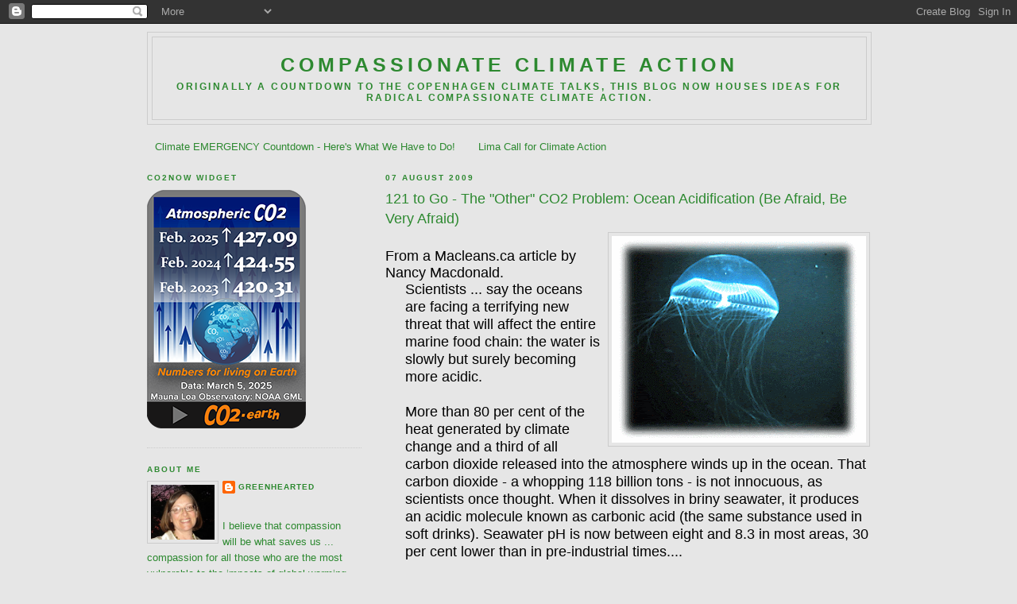

--- FILE ---
content_type: text/html; charset=UTF-8
request_url: https://blog.greenhearted.org/2009/08/121-to-go-other-co2-problem-ocean.html
body_size: 23696
content:
<!DOCTYPE html>
<html dir='ltr' xmlns='http://www.w3.org/1999/xhtml' xmlns:b='http://www.google.com/2005/gml/b' xmlns:data='http://www.google.com/2005/gml/data' xmlns:expr='http://www.google.com/2005/gml/expr'>
<head>
<link href='https://www.blogger.com/static/v1/widgets/55013136-widget_css_bundle.css' rel='stylesheet' type='text/css'/>
<meta content='text/html; charset=UTF-8' http-equiv='Content-Type'/>
<meta content='blogger' name='generator'/>
<link href='https://blog.greenhearted.org/favicon.ico' rel='icon' type='image/x-icon'/>
<link href='https://blog.greenhearted.org/2009/08/121-to-go-other-co2-problem-ocean.html' rel='canonical'/>
<link rel="alternate" type="application/atom+xml" title="COMPASSIONATE CLIMATE ACTION - Atom" href="https://blog.greenhearted.org/feeds/posts/default" />
<link rel="alternate" type="application/rss+xml" title="COMPASSIONATE CLIMATE ACTION - RSS" href="https://blog.greenhearted.org/feeds/posts/default?alt=rss" />
<link rel="service.post" type="application/atom+xml" title="COMPASSIONATE CLIMATE ACTION - Atom" href="https://www.blogger.com/feeds/7406037264704298997/posts/default" />

<link rel="alternate" type="application/atom+xml" title="COMPASSIONATE CLIMATE ACTION - Atom" href="https://blog.greenhearted.org/feeds/7925762089546605897/comments/default" />
<!--Can't find substitution for tag [blog.ieCssRetrofitLinks]-->
<link href='https://blogger.googleusercontent.com/img/b/R29vZ2xl/AVvXsEidLuWyDfhYDqLifm7llSkfiNHiVGxdmyMdi4lM9asnHxhwOCcs_5CQ80DqNzJxOSbeIGBQsZpe3vEVKPt9N4ASJje8syl9npE0JZBs4cTtp1WodrJn1U65Oolrh7gGXtQW3xJh7ATM24Kv/s320/Jellyfish.gif' rel='image_src'/>
<meta content='https://blog.greenhearted.org/2009/08/121-to-go-other-co2-problem-ocean.html' property='og:url'/>
<meta content='121 to Go - The &quot;Other&quot; CO2 Problem: Ocean Acidification (Be Afraid, Be Very Afraid)' property='og:title'/>
<meta content='A blog about compassion in our search for solutions to the climate change emergency.' property='og:description'/>
<meta content='https://blogger.googleusercontent.com/img/b/R29vZ2xl/AVvXsEidLuWyDfhYDqLifm7llSkfiNHiVGxdmyMdi4lM9asnHxhwOCcs_5CQ80DqNzJxOSbeIGBQsZpe3vEVKPt9N4ASJje8syl9npE0JZBs4cTtp1WodrJn1U65Oolrh7gGXtQW3xJh7ATM24Kv/w1200-h630-p-k-no-nu/Jellyfish.gif' property='og:image'/>
<title>COMPASSIONATE CLIMATE ACTION: 121 to Go - The "Other" CO2 Problem: Ocean Acidification (Be Afraid, Be Very Afraid)</title>
<style id='page-skin-1' type='text/css'><!--
/*
-----------------------------------------------
Blogger Template Style
Name:     Minima Lefty
Designer: Douglas Bowman / Darren Delaye
URL:      www.stopdesign.com
Date:     14 Jul 2006
----------------------------------------------- */
/* Variable definitions
====================
<Variable name="bgcolor" description="Page Background Color"
type="color" default="#fff">
<Variable name="textcolor" description="Text Color"
type="color" default="#333">
<Variable name="linkcolor" description="Link Color"
type="color" default="#58a">
<Variable name="pagetitlecolor" description="Blog Title Color"
type="color" default="#666">
<Variable name="descriptioncolor" description="Blog Description Color"
type="color" default="#999">
<Variable name="titlecolor" description="Post Title Color"
type="color" default="#c60">
<Variable name="bordercolor" description="Border Color"
type="color" default="#ccc">
<Variable name="sidebarcolor" description="Sidebar Title Color"
type="color" default="#999">
<Variable name="sidebartextcolor" description="Sidebar Text Color"
type="color" default="#666">
<Variable name="visitedlinkcolor" description="Visited Link Color"
type="color" default="#999">
<Variable name="bodyfont" description="Text Font"
type="font" default="normal normal 100% Georgia, Serif">
<Variable name="headerfont" description="Sidebar Title Font"
type="font"
default="normal normal 78% 'Trebuchet MS',Trebuchet,Arial,Verdana,Sans-serif">
<Variable name="pagetitlefont" description="Blog Title Font"
type="font"
default="normal normal 200% Georgia, Serif">
<Variable name="descriptionfont" description="Blog Description Font"
type="font"
default="normal normal 78% 'Trebuchet MS', Trebuchet, Arial, Verdana, Sans-serif">
<Variable name="postfooterfont" description="Post Footer Font"
type="font"
default="normal normal 78% 'Trebuchet MS', Trebuchet, Arial, Verdana, Sans-serif">
<Variable name="startSide" description="Start side in blog language"
type="automatic" default="left">
<Variable name="endSide" description="End side in blog language"
type="automatic" default="right">
*/
/* Use this with templates/template-twocol.html */
body {
background:#e6e6e6;
margin:0;
color:#000000;
font:x-small Georgia Serif;
font-size/* */:/**/small;
font-size: /**/small;
text-align: center;
}
a:link {
color:#2d8930;
text-decoration:none;
}
a:visited {
color:#2e03bb;
text-decoration:none;
}
a:hover {
color:#2D8930;
text-decoration:underline;
}
a img {
border-width:0;
}
/* Header
-----------------------------------------------
*/
#header-wrapper {
width:910px;
margin:0 auto 10px;
border:1px solid #cccccc;
}
#header-inner {
background-position: center;
margin-left: auto;
margin-right: auto;
}
#header {
margin: 5px;
border: 1px solid #cccccc;
text-align: center;
color:#2D8930;
}
#header h1 {
margin:5px 5px 0;
padding:15px 20px .25em;
line-height:1.2em;
text-transform:uppercase;
letter-spacing:.2em;
font: normal bold 196% 'Trebuchet MS', Trebuchet, sans-serif;;
}
#header a {
color:#2D8930;
text-decoration:none;
}
#header a:hover {
color:#2D8930;
}
#header .description {
margin:0 5px 5px;
padding:0 20px 15px;
max-width:900px;
text-transform:uppercase;
letter-spacing:.2em;
line-height: 1.4em;
font: normal bold 95% 'Trebuchet MS', Trebuchet, sans-serif;;
color: #2D8930;
}
#header img {
margin-left: auto;
margin-right: auto;
}
/* Outer-Wrapper
----------------------------------------------- */
#outer-wrapper {
width: 910px;
margin:0 auto;
padding:10px;
text-align:left;
font: normal normal 100% 'Trebuchet MS', Trebuchet, sans-serif;;
}
#main-wrapper {
width: 610px;
float: right;
word-wrap: break-word; /* fix for long text breaking sidebar float in IE */
overflow: hidden;     /* fix for long non-text content breaking IE sidebar float */
}
#sidebar-wrapper {
width: 270px;
float: left;
word-wrap: break-word; /* fix for long text breaking sidebar float in IE */
overflow: hidden;     /* fix for long non-text content breaking IE sidebar float */
}
/* Headings
----------------------------------------------- */
h2 {
margin:1.5em 0 .75em;
font:normal bold 78% 'Trebuchet MS', Trebuchet, sans-serif;;
line-height: 1.4em;
text-transform:uppercase;
letter-spacing:.2em;
color:#2D8930;
}
/* Posts
-----------------------------------------------
*/
h2.date-header {
margin:1.5em 0 .5em;
}
.post {
margin:.5em 0 1.5em;
border-bottom:1px dotted #cccccc;
padding-bottom:1.5em;
}
.post h3 {
margin:.25em 0 0;
padding:0 0 4px;
font-size:140%;
font-weight:normal;
line-height:1.4em;
color:#2D8930;
}
.post h3 a, .post h3 a:visited, .post h3 strong {
display:block;
text-decoration:none;
color:#2D8930;
font-weight:normal;
}
.post h3 strong, .post h3 a:hover {
color:#000000;
}
.post-body {
margin:0 0 .75em;
line-height:1.6em;
}
.post-body blockquote {
line-height:1.3em;
}
.post-footer {
margin: .75em 0;
color:#2D8930;
text-transform:uppercase;
letter-spacing:.1em;
font: normal normal 78% 'Trebuchet MS', Trebuchet, sans-serif;;
line-height: 1.4em;
}
.comment-link {
margin-left:.6em;
}
.post img {
padding:4px;
border:1px solid #cccccc;
}
.post blockquote {
margin:1em 20px;
}
.post blockquote p {
margin:.75em 0;
}
/* Comments
----------------------------------------------- */
#comments h4 {
margin:1em 0;
font-weight: bold;
line-height: 1.4em;
text-transform:uppercase;
letter-spacing:.2em;
color: #2D8930;
}
#comments-block {
margin:1em 0 1.5em;
line-height:1.6em;
}
#comments-block .comment-author {
margin:.5em 0;
}
#comments-block .comment-body {
margin:.25em 0 0;
}
#comments-block .comment-footer {
margin:-.25em 0 2em;
line-height: 1.4em;
text-transform:uppercase;
letter-spacing:.1em;
}
#comments-block .comment-body p {
margin:0 0 .75em;
}
.deleted-comment {
font-style:italic;
color:gray;
}
.feed-links {
clear: both;
line-height: 2.5em;
}
#blog-pager-newer-link {
float: left;
}
#blog-pager-older-link {
float: right;
}
#blog-pager {
text-align: center;
}
/* Sidebar Content
----------------------------------------------- */
.sidebar {
color: #2D8930;
line-height: 1.5em;
}
.sidebar ul {
list-style:none;
margin:0 0 0;
padding:0 0 0;
}
.sidebar li {
margin:0;
padding-top:0;
padding-right:0;
padding-bottom:.25em;
padding-left:15px;
text-indent:-15px;
line-height:1.5em;
}
.sidebar .widget, .main .widget {
border-bottom:1px dotted #cccccc;
margin:0 0 1.5em;
padding:0 0 1.5em;
}
.main .Blog {
border-bottom-width: 0;
}
/* Profile
----------------------------------------------- */
.profile-img {
float: left;
margin-top: 0;
margin-right: 5px;
margin-bottom: 5px;
margin-left: 0;
padding: 4px;
border: 1px solid #cccccc;
}
.profile-data {
margin:0;
text-transform:uppercase;
letter-spacing:.1em;
font: normal normal 78% 'Trebuchet MS', Trebuchet, sans-serif;;
color: #2D8930;
font-weight: bold;
line-height: 1.6em;
}
.profile-datablock {
margin:.5em 0 .5em;
}
.profile-textblock {
margin: 0.5em 0;
line-height: 1.6em;
}
.profile-link {
font: normal normal 78% 'Trebuchet MS', Trebuchet, sans-serif;;
text-transform: uppercase;
letter-spacing: .1em;
}
/* Footer
----------------------------------------------- */
#footer {
width:860px;
clear:both;
margin:0 auto;
padding-top:15px;
line-height: 1.6em;
text-transform:uppercase;
letter-spacing:.1em;
text-align: center;
}

--></style>
<link href='https://www.blogger.com/dyn-css/authorization.css?targetBlogID=7406037264704298997&amp;zx=9c42c899-d91e-4ef0-b295-e96bb4c8530d' media='none' onload='if(media!=&#39;all&#39;)media=&#39;all&#39;' rel='stylesheet'/><noscript><link href='https://www.blogger.com/dyn-css/authorization.css?targetBlogID=7406037264704298997&amp;zx=9c42c899-d91e-4ef0-b295-e96bb4c8530d' rel='stylesheet'/></noscript>
<meta name='google-adsense-platform-account' content='ca-host-pub-1556223355139109'/>
<meta name='google-adsense-platform-domain' content='blogspot.com'/>

</head>
<body>
<div class='navbar section' id='navbar'><div class='widget Navbar' data-version='1' id='Navbar1'><script type="text/javascript">
    function setAttributeOnload(object, attribute, val) {
      if(window.addEventListener) {
        window.addEventListener('load',
          function(){ object[attribute] = val; }, false);
      } else {
        window.attachEvent('onload', function(){ object[attribute] = val; });
      }
    }
  </script>
<div id="navbar-iframe-container"></div>
<script type="text/javascript" src="https://apis.google.com/js/platform.js"></script>
<script type="text/javascript">
      gapi.load("gapi.iframes:gapi.iframes.style.bubble", function() {
        if (gapi.iframes && gapi.iframes.getContext) {
          gapi.iframes.getContext().openChild({
              url: 'https://www.blogger.com/navbar/7406037264704298997?po\x3d7925762089546605897\x26origin\x3dhttps://blog.greenhearted.org',
              where: document.getElementById("navbar-iframe-container"),
              id: "navbar-iframe"
          });
        }
      });
    </script><script type="text/javascript">
(function() {
var script = document.createElement('script');
script.type = 'text/javascript';
script.src = '//pagead2.googlesyndication.com/pagead/js/google_top_exp.js';
var head = document.getElementsByTagName('head')[0];
if (head) {
head.appendChild(script);
}})();
</script>
</div></div>
<div id='outer-wrapper'><div id='wrap2'>
<!-- skip links for text browsers -->
<span id='skiplinks' style='display:none;'>
<a href='#main'>skip to main </a> |
      <a href='#sidebar'>skip to sidebar</a>
</span>
<div id='header-wrapper'>
<div class='header section' id='header'><div class='widget Header' data-version='1' id='Header1'>
<div id='header-inner'>
<div class='titlewrapper'>
<h1 class='title'>
<a href='https://blog.greenhearted.org/'>
COMPASSIONATE CLIMATE ACTION
</a>
</h1>
</div>
<div class='descriptionwrapper'>
<p class='description'><span>Originally a countdown to the Copenhagen climate talks, this blog now houses ideas for radical compassionate climate action.</span></p>
</div>
</div>
</div></div>
</div>
<div id='content-wrapper'>
<div id='crosscol-wrapper' style='text-align:center'>
<div class='crosscol section' id='crosscol'><div class='widget PageList' data-version='1' id='PageList1'>
<h2>Pages</h2>
<div class='widget-content'>
<ul>
<li>
<a href='https://blog.greenhearted.org/p/climate-emergency-countdown-heres-what.html'>Climate EMERGENCY Countdown - Here's What We Have to Do!</a>
</li>
<li>
<a href='https://blog.greenhearted.org/p/lima-call-for-climate-action.html'>Lima Call for Climate Action</a>
</li>
</ul>
<div class='clear'></div>
</div>
</div></div>
</div>
<div id='main-wrapper'>
<div class='main section' id='main'><div class='widget Blog' data-version='1' id='Blog1'>
<div class='blog-posts hfeed'>

          <div class="date-outer">
        
<h2 class='date-header'><span>07 August 2009</span></h2>

          <div class="date-posts">
        
<div class='post-outer'>
<div class='post hentry'>
<a name='7925762089546605897'></a>
<h3 class='post-title entry-title'>
<a href='https://blog.greenhearted.org/2009/08/121-to-go-other-co2-problem-ocean.html'>121 to Go - The "Other" CO2 Problem: Ocean Acidification (Be Afraid, Be Very Afraid)</a>
</h3>
<div class='post-header-line-1'></div>
<div class='post-body entry-content'>
<a href="https://blogger.googleusercontent.com/img/b/R29vZ2xl/AVvXsEidLuWyDfhYDqLifm7llSkfiNHiVGxdmyMdi4lM9asnHxhwOCcs_5CQ80DqNzJxOSbeIGBQsZpe3vEVKPt9N4ASJje8syl9npE0JZBs4cTtp1WodrJn1U65Oolrh7gGXtQW3xJh7ATM24Kv/s1600-h/Jellyfish.gif" onblur="try {parent.deselectBloggerImageGracefully();} catch(e) {}"><img alt="" border="0" id="BLOGGER_PHOTO_ID_5380041857902678418" src="https://blogger.googleusercontent.com/img/b/R29vZ2xl/AVvXsEidLuWyDfhYDqLifm7llSkfiNHiVGxdmyMdi4lM9asnHxhwOCcs_5CQ80DqNzJxOSbeIGBQsZpe3vEVKPt9N4ASJje8syl9npE0JZBs4cTtp1WodrJn1U65Oolrh7gGXtQW3xJh7ATM24Kv/s320/Jellyfish.gif" style="cursor: hand; cursor: pointer; float: right; height: 260px; margin: 0 0 10px 10px; width: 320px;" /></a><br />
<div style="font: 13.0px Lucida Grande; margin: 0.0px 0.0px 0.0px 0.0px;">
<span class="Apple-style-span" style="font-family: 'Trebuchet MS', sans-serif; font-size: large;">From a Macleans.ca article by Nancy Macdonald.</span></div>
<div style="font: 13.0px Lucida Grande; margin: 0.0px 0.0px 0.0px 0.0px;">
</div>
<div style="padding-left: 25px;">
<span class="Apple-style-span" style="font-family: 'Trebuchet MS', sans-serif; font-size: large;">Scientists ... say the oceans are facing a terrifying new threat that will affect the entire marine food chain: the water is slowly but surely becoming more acidic.</span></div>
<div style="padding-left: 25px;">
<span class="Apple-style-span" style="font-family: 'Trebuchet MS', sans-serif; font-size: large;"><br /></span></div>
<div style="padding-left: 25px;">
<span class="Apple-style-span" style="font-family: 'Trebuchet MS', sans-serif; font-size: large;">More than 80 per cent of the heat generated by climate change and a third of all carbon dioxide released into the atmosphere winds up in the ocean. That carbon dioxide - a whopping 118 billion tons - is not innocuous, as scientists once thought. When it dissolves in briny seawater, it produces an acidic molecule known as carbonic acid (the same substance used in soft drinks). Seawater pH is now between eight and 8.3 in most areas, 30 per cent lower than in pre-industrial times....</span></div>
<div style="padding-left: 25px;">
<span class="Apple-style-span" style="font-family: 'Trebuchet MS', sans-serif; font-size: large;"><br /></span></div>
<div style="padding-left: 25px;">
<span class="Apple-style-span" style="font-family: 'Trebuchet MS', sans-serif; font-size: large;">In 1998, before the issue had hit even the scientific radar, oceanographer Joanie Kleypas was at a Boston conference with top U.S. biologists. With access to early experimental data, she was doing "back-of-envelope" carbon calculations relating to ocean pH when, "all of a sudden," she realized the math was spelling a potential marine disaster. She was so shocked by the magnitude of the problem that she ran from the boardroom and threw up in a nearby bathroom.&nbsp;</span></div>
<div style="padding-left: 25px;">
<span class="Apple-style-span" style="font-family: 'Trebuchet MS', sans-serif; font-size: large;"><br /></span></div>
<div style="padding-left: 25px;">
<span class="Apple-style-span" style="font-family: 'Trebuchet MS', sans-serif; font-size: large;">The geological record is "terrifying," she says from her Boulder, Colo., office at the National Center for Atmospheric Research. The last time the ocean's pH changed anywhere nearly as rapidly was 55 million years ago in an event oceanographers call the "Palaeocene-Eocene thermal maximum," or PETM, and there was a mass extinction of calcareous organisms. Now "we seem on track to do in about 300 years what PETM did over 3,000 years," says Debby Ianson, a climate modeller with the Department of Fisheries and Oceans [in Canada].</span></div>
<div style="padding-left: 25px;">
<span class="Apple-style-span" style="font-family: 'Trebuchet MS', sans-serif; font-size: large;"><br /></span></div>
<div style="padding-left: 25px;">
<span class="Apple-style-span" style="font-family: 'Trebuchet MS', sans-serif; font-size: large;">While sea grasses and jellyfish will thrive in a more acidic environment, marine organisms with calcium carbonate shells likely will not. Indeed, shells and mollusks start to dissolve within 48 hours in seawater as acidic as the oceans are projected to be by the end of the century. So does coral - which is already suffering the impacts of global warming, local pollution, overfishing and habitat destruction.</span></div>
<div style="padding-left: 25px;">
<span class="Apple-style-span" style="font-family: 'Trebuchet MS', sans-serif; font-size: large;"><br /></span></div>
<div style="padding-left: 25px;">
<span class="Apple-style-span" style="font-family: 'Trebuchet MS', sans-serif; font-size: large;">Battered by so many stressors, coral reefs, which are home to 25 per cent of all marine life, will almost certainly disappear, robbing fish of the crevasses and critical refuge from the awaiting "wall of mouths," says Simon Fraser University biologist Nick Dulvy. Some 20 per cent of all coral reefs have already been destroyed, including a full 80 per cent of all Caribbean reefs, while another 50 per cent teeter on the brink....</span></div>
<div style="padding-left: 25px;">
<span class="Apple-style-span" style="font-family: 'Trebuchet MS', sans-serif; font-size: large;"><br /></span></div>
<div style="padding-left: 25px;">
<span class="Apple-style-span" style="font-family: 'Trebuchet MS', sans-serif; font-size: large;">It's early days yet, but the acidification process is happening 10 times faster than previously believed, according to the latest science....</span></div>
<div style="padding-left: 25px;">
<span class="Apple-style-span" style="font-family: 'Trebuchet MS', sans-serif; font-size: large;"><br /></span></div>
<div style="padding-left: 25px;">
<span class="Apple-style-span" style="font-family: 'Trebuchet MS', sans-serif; font-size: large;">Ocean acidification is "essentially irreversible" during periods measured in mere decades, according to Britain's Royal Society.... In geologic terms, a quick change occurs over 10,000 years, but the acidification of the oceans appears to be happening over a period of 50 to 100 years.</span></div>
<div style='clear: both;'></div>
</div>
<div class='post-footer'>
<div class='post-footer-line post-footer-line-1'><span class='post-author vcard'>
Posted by
<span class='fn'>GreenHearted</span>
</span>
<span class='post-comment-link'>
</span>
<span class='post-icons'>
<span class='item-action'>
<a href='https://www.blogger.com/email-post/7406037264704298997/7925762089546605897' title='Email Post'>
<img alt="" class="icon-action" height="13" src="//www.blogger.com/img/icon18_email.gif" width="18">
</a>
</span>
<span class='item-control blog-admin pid-538087654'>
<a href='https://www.blogger.com/post-edit.g?blogID=7406037264704298997&postID=7925762089546605897&from=pencil' title='Edit Post'>
<img alt='' class='icon-action' height='18' src='https://resources.blogblog.com/img/icon18_edit_allbkg.gif' width='18'/>
</a>
</span>
</span>
</div>
<div class='post-footer-line post-footer-line-2'></div>
<div class='post-footer-line post-footer-line-3'></div>
</div>
</div>
<div class='comments' id='comments'>
<a name='comments'></a>
<h4>No comments:</h4>
<div id='Blog1_comments-block-wrapper'>
<dl class='' id='comments-block'>
</dl>
</div>
<p class='comment-footer'>
<div class='comment-form'>
<a name='comment-form'></a>
<h4 id='comment-post-message'>Post a Comment</h4>
<p>I would appreciate hearing your thoughts or questions on this post or anything else you&#39;ve read here. What is your take on <b>courage</b> and <b>compassion</b> being an important part of the solution to the climate change emergency?</p>
<a href='https://www.blogger.com/comment/frame/7406037264704298997?po=7925762089546605897&hl=en&saa=85391&origin=https://blog.greenhearted.org' id='comment-editor-src'></a>
<iframe allowtransparency='true' class='blogger-iframe-colorize blogger-comment-from-post' frameborder='0' height='410px' id='comment-editor' name='comment-editor' src='' width='100%'></iframe>
<script src='https://www.blogger.com/static/v1/jsbin/4212676325-comment_from_post_iframe.js' type='text/javascript'></script>
<script type='text/javascript'>
      BLOG_CMT_createIframe('https://www.blogger.com/rpc_relay.html');
    </script>
</div>
</p>
</div>
</div>

        </div></div>
      
</div>
<div class='blog-pager' id='blog-pager'>
<span id='blog-pager-newer-link'>
<a class='blog-pager-newer-link' href='https://blog.greenhearted.org/2009/08/four-months-til-copenhagen-wind-power.html' id='Blog1_blog-pager-newer-link' title='Newer Post'>Newer Post</a>
</span>
<span id='blog-pager-older-link'>
<a class='blog-pager-older-link' href='https://blog.greenhearted.org/2009/08/122-days-left-until-copenhagen.html' id='Blog1_blog-pager-older-link' title='Older Post'>Older Post</a>
</span>
<a class='home-link' href='https://blog.greenhearted.org/'>Home</a>
</div>
<div class='clear'></div>
<div class='post-feeds'>
<div class='feed-links'>
Subscribe to:
<a class='feed-link' href='https://blog.greenhearted.org/feeds/7925762089546605897/comments/default' target='_blank' type='application/atom+xml'>Post Comments (Atom)</a>
</div>
</div>
</div></div>
</div>
<div id='sidebar-wrapper'>
<div class='sidebar section' id='sidebar'><div class='widget HTML' data-version='1' id='HTML1'>
<h2 class='title'>CO2Now Widget</h2>
<div class='widget-content'>
<!--Start SHOW CO2 WIDGET by Pro Oxygen v15d-->
<a href="https://www.co2.earth/">
<img style="max-width:100%" title="Earth's latest data for atmospheric CO2" alt="Atmospheric CO2" src="https://assets.show.earth/widget-co2/tyndall-0200.png" /></a>
<!--End CO2 Widget-->
</div>
<div class='clear'></div>
</div><div class='widget Profile' data-version='1' id='Profile1'>
<h2><b>ABOUT ME</b></h2>
<div class='widget-content'>
<a href='https://www.blogger.com/profile/10920831217530325071'><img alt='My photo' class='profile-img' height='69' src='//blogger.googleusercontent.com/img/b/R29vZ2xl/AVvXsEgEr1qzhd4-ieb0ejCa3RhJPnciyzTHjvnCszEeivxydwrsGkc0ulnor2PWw4821GaWGTsAoTeY_HktXDQ9r7LKd7bCSe8dm6bN05UVWDqV9rtU88_j8AULT18V70T7tQ/s220/JPro.jpg' width='80'/></a>
<dl class='profile-datablock'>
<dt class='profile-data'>
<a class='profile-name-link g-profile' href='https://www.blogger.com/profile/10920831217530325071' rel='author' style='background-image: url(//www.blogger.com/img/logo-16.png);'>
GreenHearted
</a>
</dt>
<dd class='profile-textblock'><br>I believe that compassion <br>will be what saves us ... compassion for all those who are the most vulnerable to the impacts of global warming, compassion for our children, compassion for all the children of all species, compassion for the rest of Nature. 

This is my gift to all life on this very precious planet. 

Please visit <a href="http://www.greenhearted.org/about-us.html"><i>GreenHeart Education</i></a> for more information.</dd>
</dl>
<a class='profile-link' href='https://www.blogger.com/profile/10920831217530325071' rel='author'>View my complete profile</a>
<div class='clear'></div>
</div>
</div><div class='widget Translate' data-version='1' id='Translate1'>
<h2 class='title'>Translate</h2>
<div id='google_translate_element'></div>
<script>
    function googleTranslateElementInit() {
      new google.translate.TranslateElement({
        pageLanguage: 'en',
        autoDisplay: 'true',
        layout: google.translate.TranslateElement.InlineLayout.VERTICAL
      }, 'google_translate_element');
    }
  </script>
<script src='//translate.google.com/translate_a/element.js?cb=googleTranslateElementInit'></script>
<div class='clear'></div>
</div><div class='widget BlogArchive' data-version='1' id='BlogArchive1'>
<h2>Blog Archive</h2>
<div class='widget-content'>
<div id='ArchiveList'>
<div id='BlogArchive1_ArchiveList'>
<ul class='hierarchy'>
<li class='archivedate collapsed'>
<a class='toggle' href='javascript:void(0)'>
<span class='zippy'>

        &#9658;&#160;
      
</span>
</a>
<a class='post-count-link' href='https://blog.greenhearted.org/2025/'>
2025
</a>
<span class='post-count' dir='ltr'>(1)</span>
<ul class='hierarchy'>
<li class='archivedate collapsed'>
<a class='toggle' href='javascript:void(0)'>
<span class='zippy'>

        &#9658;&#160;
      
</span>
</a>
<a class='post-count-link' href='https://blog.greenhearted.org/2025/10/'>
October
</a>
<span class='post-count' dir='ltr'>(1)</span>
</li>
</ul>
</li>
</ul>
<ul class='hierarchy'>
<li class='archivedate collapsed'>
<a class='toggle' href='javascript:void(0)'>
<span class='zippy'>

        &#9658;&#160;
      
</span>
</a>
<a class='post-count-link' href='https://blog.greenhearted.org/2024/'>
2024
</a>
<span class='post-count' dir='ltr'>(1)</span>
<ul class='hierarchy'>
<li class='archivedate collapsed'>
<a class='toggle' href='javascript:void(0)'>
<span class='zippy'>

        &#9658;&#160;
      
</span>
</a>
<a class='post-count-link' href='https://blog.greenhearted.org/2024/10/'>
October
</a>
<span class='post-count' dir='ltr'>(1)</span>
</li>
</ul>
</li>
</ul>
<ul class='hierarchy'>
<li class='archivedate collapsed'>
<a class='toggle' href='javascript:void(0)'>
<span class='zippy'>

        &#9658;&#160;
      
</span>
</a>
<a class='post-count-link' href='https://blog.greenhearted.org/2022/'>
2022
</a>
<span class='post-count' dir='ltr'>(1)</span>
<ul class='hierarchy'>
<li class='archivedate collapsed'>
<a class='toggle' href='javascript:void(0)'>
<span class='zippy'>

        &#9658;&#160;
      
</span>
</a>
<a class='post-count-link' href='https://blog.greenhearted.org/2022/10/'>
October
</a>
<span class='post-count' dir='ltr'>(1)</span>
</li>
</ul>
</li>
</ul>
<ul class='hierarchy'>
<li class='archivedate collapsed'>
<a class='toggle' href='javascript:void(0)'>
<span class='zippy'>

        &#9658;&#160;
      
</span>
</a>
<a class='post-count-link' href='https://blog.greenhearted.org/2021/'>
2021
</a>
<span class='post-count' dir='ltr'>(3)</span>
<ul class='hierarchy'>
<li class='archivedate collapsed'>
<a class='toggle' href='javascript:void(0)'>
<span class='zippy'>

        &#9658;&#160;
      
</span>
</a>
<a class='post-count-link' href='https://blog.greenhearted.org/2021/10/'>
October
</a>
<span class='post-count' dir='ltr'>(2)</span>
</li>
</ul>
<ul class='hierarchy'>
<li class='archivedate collapsed'>
<a class='toggle' href='javascript:void(0)'>
<span class='zippy'>

        &#9658;&#160;
      
</span>
</a>
<a class='post-count-link' href='https://blog.greenhearted.org/2021/09/'>
September
</a>
<span class='post-count' dir='ltr'>(1)</span>
</li>
</ul>
</li>
</ul>
<ul class='hierarchy'>
<li class='archivedate collapsed'>
<a class='toggle' href='javascript:void(0)'>
<span class='zippy'>

        &#9658;&#160;
      
</span>
</a>
<a class='post-count-link' href='https://blog.greenhearted.org/2020/'>
2020
</a>
<span class='post-count' dir='ltr'>(1)</span>
<ul class='hierarchy'>
<li class='archivedate collapsed'>
<a class='toggle' href='javascript:void(0)'>
<span class='zippy'>

        &#9658;&#160;
      
</span>
</a>
<a class='post-count-link' href='https://blog.greenhearted.org/2020/03/'>
March
</a>
<span class='post-count' dir='ltr'>(1)</span>
</li>
</ul>
</li>
</ul>
<ul class='hierarchy'>
<li class='archivedate collapsed'>
<a class='toggle' href='javascript:void(0)'>
<span class='zippy'>

        &#9658;&#160;
      
</span>
</a>
<a class='post-count-link' href='https://blog.greenhearted.org/2019/'>
2019
</a>
<span class='post-count' dir='ltr'>(20)</span>
<ul class='hierarchy'>
<li class='archivedate collapsed'>
<a class='toggle' href='javascript:void(0)'>
<span class='zippy'>

        &#9658;&#160;
      
</span>
</a>
<a class='post-count-link' href='https://blog.greenhearted.org/2019/12/'>
December
</a>
<span class='post-count' dir='ltr'>(2)</span>
</li>
</ul>
<ul class='hierarchy'>
<li class='archivedate collapsed'>
<a class='toggle' href='javascript:void(0)'>
<span class='zippy'>

        &#9658;&#160;
      
</span>
</a>
<a class='post-count-link' href='https://blog.greenhearted.org/2019/10/'>
October
</a>
<span class='post-count' dir='ltr'>(1)</span>
</li>
</ul>
<ul class='hierarchy'>
<li class='archivedate collapsed'>
<a class='toggle' href='javascript:void(0)'>
<span class='zippy'>

        &#9658;&#160;
      
</span>
</a>
<a class='post-count-link' href='https://blog.greenhearted.org/2019/08/'>
August
</a>
<span class='post-count' dir='ltr'>(2)</span>
</li>
</ul>
<ul class='hierarchy'>
<li class='archivedate collapsed'>
<a class='toggle' href='javascript:void(0)'>
<span class='zippy'>

        &#9658;&#160;
      
</span>
</a>
<a class='post-count-link' href='https://blog.greenhearted.org/2019/07/'>
July
</a>
<span class='post-count' dir='ltr'>(1)</span>
</li>
</ul>
<ul class='hierarchy'>
<li class='archivedate collapsed'>
<a class='toggle' href='javascript:void(0)'>
<span class='zippy'>

        &#9658;&#160;
      
</span>
</a>
<a class='post-count-link' href='https://blog.greenhearted.org/2019/06/'>
June
</a>
<span class='post-count' dir='ltr'>(1)</span>
</li>
</ul>
<ul class='hierarchy'>
<li class='archivedate collapsed'>
<a class='toggle' href='javascript:void(0)'>
<span class='zippy'>

        &#9658;&#160;
      
</span>
</a>
<a class='post-count-link' href='https://blog.greenhearted.org/2019/05/'>
May
</a>
<span class='post-count' dir='ltr'>(2)</span>
</li>
</ul>
<ul class='hierarchy'>
<li class='archivedate collapsed'>
<a class='toggle' href='javascript:void(0)'>
<span class='zippy'>

        &#9658;&#160;
      
</span>
</a>
<a class='post-count-link' href='https://blog.greenhearted.org/2019/04/'>
April
</a>
<span class='post-count' dir='ltr'>(2)</span>
</li>
</ul>
<ul class='hierarchy'>
<li class='archivedate collapsed'>
<a class='toggle' href='javascript:void(0)'>
<span class='zippy'>

        &#9658;&#160;
      
</span>
</a>
<a class='post-count-link' href='https://blog.greenhearted.org/2019/03/'>
March
</a>
<span class='post-count' dir='ltr'>(3)</span>
</li>
</ul>
<ul class='hierarchy'>
<li class='archivedate collapsed'>
<a class='toggle' href='javascript:void(0)'>
<span class='zippy'>

        &#9658;&#160;
      
</span>
</a>
<a class='post-count-link' href='https://blog.greenhearted.org/2019/02/'>
February
</a>
<span class='post-count' dir='ltr'>(2)</span>
</li>
</ul>
<ul class='hierarchy'>
<li class='archivedate collapsed'>
<a class='toggle' href='javascript:void(0)'>
<span class='zippy'>

        &#9658;&#160;
      
</span>
</a>
<a class='post-count-link' href='https://blog.greenhearted.org/2019/01/'>
January
</a>
<span class='post-count' dir='ltr'>(4)</span>
</li>
</ul>
</li>
</ul>
<ul class='hierarchy'>
<li class='archivedate collapsed'>
<a class='toggle' href='javascript:void(0)'>
<span class='zippy'>

        &#9658;&#160;
      
</span>
</a>
<a class='post-count-link' href='https://blog.greenhearted.org/2018/'>
2018
</a>
<span class='post-count' dir='ltr'>(18)</span>
<ul class='hierarchy'>
<li class='archivedate collapsed'>
<a class='toggle' href='javascript:void(0)'>
<span class='zippy'>

        &#9658;&#160;
      
</span>
</a>
<a class='post-count-link' href='https://blog.greenhearted.org/2018/12/'>
December
</a>
<span class='post-count' dir='ltr'>(5)</span>
</li>
</ul>
<ul class='hierarchy'>
<li class='archivedate collapsed'>
<a class='toggle' href='javascript:void(0)'>
<span class='zippy'>

        &#9658;&#160;
      
</span>
</a>
<a class='post-count-link' href='https://blog.greenhearted.org/2018/11/'>
November
</a>
<span class='post-count' dir='ltr'>(4)</span>
</li>
</ul>
<ul class='hierarchy'>
<li class='archivedate collapsed'>
<a class='toggle' href='javascript:void(0)'>
<span class='zippy'>

        &#9658;&#160;
      
</span>
</a>
<a class='post-count-link' href='https://blog.greenhearted.org/2018/10/'>
October
</a>
<span class='post-count' dir='ltr'>(4)</span>
</li>
</ul>
<ul class='hierarchy'>
<li class='archivedate collapsed'>
<a class='toggle' href='javascript:void(0)'>
<span class='zippy'>

        &#9658;&#160;
      
</span>
</a>
<a class='post-count-link' href='https://blog.greenhearted.org/2018/09/'>
September
</a>
<span class='post-count' dir='ltr'>(5)</span>
</li>
</ul>
</li>
</ul>
<ul class='hierarchy'>
<li class='archivedate collapsed'>
<a class='toggle' href='javascript:void(0)'>
<span class='zippy'>

        &#9658;&#160;
      
</span>
</a>
<a class='post-count-link' href='https://blog.greenhearted.org/2017/'>
2017
</a>
<span class='post-count' dir='ltr'>(34)</span>
<ul class='hierarchy'>
<li class='archivedate collapsed'>
<a class='toggle' href='javascript:void(0)'>
<span class='zippy'>

        &#9658;&#160;
      
</span>
</a>
<a class='post-count-link' href='https://blog.greenhearted.org/2017/09/'>
September
</a>
<span class='post-count' dir='ltr'>(1)</span>
</li>
</ul>
<ul class='hierarchy'>
<li class='archivedate collapsed'>
<a class='toggle' href='javascript:void(0)'>
<span class='zippy'>

        &#9658;&#160;
      
</span>
</a>
<a class='post-count-link' href='https://blog.greenhearted.org/2017/08/'>
August
</a>
<span class='post-count' dir='ltr'>(4)</span>
</li>
</ul>
<ul class='hierarchy'>
<li class='archivedate collapsed'>
<a class='toggle' href='javascript:void(0)'>
<span class='zippy'>

        &#9658;&#160;
      
</span>
</a>
<a class='post-count-link' href='https://blog.greenhearted.org/2017/07/'>
July
</a>
<span class='post-count' dir='ltr'>(3)</span>
</li>
</ul>
<ul class='hierarchy'>
<li class='archivedate collapsed'>
<a class='toggle' href='javascript:void(0)'>
<span class='zippy'>

        &#9658;&#160;
      
</span>
</a>
<a class='post-count-link' href='https://blog.greenhearted.org/2017/06/'>
June
</a>
<span class='post-count' dir='ltr'>(4)</span>
</li>
</ul>
<ul class='hierarchy'>
<li class='archivedate collapsed'>
<a class='toggle' href='javascript:void(0)'>
<span class='zippy'>

        &#9658;&#160;
      
</span>
</a>
<a class='post-count-link' href='https://blog.greenhearted.org/2017/05/'>
May
</a>
<span class='post-count' dir='ltr'>(4)</span>
</li>
</ul>
<ul class='hierarchy'>
<li class='archivedate collapsed'>
<a class='toggle' href='javascript:void(0)'>
<span class='zippy'>

        &#9658;&#160;
      
</span>
</a>
<a class='post-count-link' href='https://blog.greenhearted.org/2017/04/'>
April
</a>
<span class='post-count' dir='ltr'>(5)</span>
</li>
</ul>
<ul class='hierarchy'>
<li class='archivedate collapsed'>
<a class='toggle' href='javascript:void(0)'>
<span class='zippy'>

        &#9658;&#160;
      
</span>
</a>
<a class='post-count-link' href='https://blog.greenhearted.org/2017/03/'>
March
</a>
<span class='post-count' dir='ltr'>(4)</span>
</li>
</ul>
<ul class='hierarchy'>
<li class='archivedate collapsed'>
<a class='toggle' href='javascript:void(0)'>
<span class='zippy'>

        &#9658;&#160;
      
</span>
</a>
<a class='post-count-link' href='https://blog.greenhearted.org/2017/02/'>
February
</a>
<span class='post-count' dir='ltr'>(4)</span>
</li>
</ul>
<ul class='hierarchy'>
<li class='archivedate collapsed'>
<a class='toggle' href='javascript:void(0)'>
<span class='zippy'>

        &#9658;&#160;
      
</span>
</a>
<a class='post-count-link' href='https://blog.greenhearted.org/2017/01/'>
January
</a>
<span class='post-count' dir='ltr'>(5)</span>
</li>
</ul>
</li>
</ul>
<ul class='hierarchy'>
<li class='archivedate collapsed'>
<a class='toggle' href='javascript:void(0)'>
<span class='zippy'>

        &#9658;&#160;
      
</span>
</a>
<a class='post-count-link' href='https://blog.greenhearted.org/2016/'>
2016
</a>
<span class='post-count' dir='ltr'>(34)</span>
<ul class='hierarchy'>
<li class='archivedate collapsed'>
<a class='toggle' href='javascript:void(0)'>
<span class='zippy'>

        &#9658;&#160;
      
</span>
</a>
<a class='post-count-link' href='https://blog.greenhearted.org/2016/12/'>
December
</a>
<span class='post-count' dir='ltr'>(4)</span>
</li>
</ul>
<ul class='hierarchy'>
<li class='archivedate collapsed'>
<a class='toggle' href='javascript:void(0)'>
<span class='zippy'>

        &#9658;&#160;
      
</span>
</a>
<a class='post-count-link' href='https://blog.greenhearted.org/2016/11/'>
November
</a>
<span class='post-count' dir='ltr'>(4)</span>
</li>
</ul>
<ul class='hierarchy'>
<li class='archivedate collapsed'>
<a class='toggle' href='javascript:void(0)'>
<span class='zippy'>

        &#9658;&#160;
      
</span>
</a>
<a class='post-count-link' href='https://blog.greenhearted.org/2016/10/'>
October
</a>
<span class='post-count' dir='ltr'>(5)</span>
</li>
</ul>
<ul class='hierarchy'>
<li class='archivedate collapsed'>
<a class='toggle' href='javascript:void(0)'>
<span class='zippy'>

        &#9658;&#160;
      
</span>
</a>
<a class='post-count-link' href='https://blog.greenhearted.org/2016/09/'>
September
</a>
<span class='post-count' dir='ltr'>(4)</span>
</li>
</ul>
<ul class='hierarchy'>
<li class='archivedate collapsed'>
<a class='toggle' href='javascript:void(0)'>
<span class='zippy'>

        &#9658;&#160;
      
</span>
</a>
<a class='post-count-link' href='https://blog.greenhearted.org/2016/08/'>
August
</a>
<span class='post-count' dir='ltr'>(4)</span>
</li>
</ul>
<ul class='hierarchy'>
<li class='archivedate collapsed'>
<a class='toggle' href='javascript:void(0)'>
<span class='zippy'>

        &#9658;&#160;
      
</span>
</a>
<a class='post-count-link' href='https://blog.greenhearted.org/2016/07/'>
July
</a>
<span class='post-count' dir='ltr'>(5)</span>
</li>
</ul>
<ul class='hierarchy'>
<li class='archivedate collapsed'>
<a class='toggle' href='javascript:void(0)'>
<span class='zippy'>

        &#9658;&#160;
      
</span>
</a>
<a class='post-count-link' href='https://blog.greenhearted.org/2016/06/'>
June
</a>
<span class='post-count' dir='ltr'>(4)</span>
</li>
</ul>
<ul class='hierarchy'>
<li class='archivedate collapsed'>
<a class='toggle' href='javascript:void(0)'>
<span class='zippy'>

        &#9658;&#160;
      
</span>
</a>
<a class='post-count-link' href='https://blog.greenhearted.org/2016/05/'>
May
</a>
<span class='post-count' dir='ltr'>(4)</span>
</li>
</ul>
</li>
</ul>
<ul class='hierarchy'>
<li class='archivedate collapsed'>
<a class='toggle' href='javascript:void(0)'>
<span class='zippy'>

        &#9658;&#160;
      
</span>
</a>
<a class='post-count-link' href='https://blog.greenhearted.org/2014/'>
2014
</a>
<span class='post-count' dir='ltr'>(50)</span>
<ul class='hierarchy'>
<li class='archivedate collapsed'>
<a class='toggle' href='javascript:void(0)'>
<span class='zippy'>

        &#9658;&#160;
      
</span>
</a>
<a class='post-count-link' href='https://blog.greenhearted.org/2014/12/'>
December
</a>
<span class='post-count' dir='ltr'>(2)</span>
</li>
</ul>
<ul class='hierarchy'>
<li class='archivedate collapsed'>
<a class='toggle' href='javascript:void(0)'>
<span class='zippy'>

        &#9658;&#160;
      
</span>
</a>
<a class='post-count-link' href='https://blog.greenhearted.org/2014/11/'>
November
</a>
<span class='post-count' dir='ltr'>(5)</span>
</li>
</ul>
<ul class='hierarchy'>
<li class='archivedate collapsed'>
<a class='toggle' href='javascript:void(0)'>
<span class='zippy'>

        &#9658;&#160;
      
</span>
</a>
<a class='post-count-link' href='https://blog.greenhearted.org/2014/10/'>
October
</a>
<span class='post-count' dir='ltr'>(4)</span>
</li>
</ul>
<ul class='hierarchy'>
<li class='archivedate collapsed'>
<a class='toggle' href='javascript:void(0)'>
<span class='zippy'>

        &#9658;&#160;
      
</span>
</a>
<a class='post-count-link' href='https://blog.greenhearted.org/2014/09/'>
September
</a>
<span class='post-count' dir='ltr'>(4)</span>
</li>
</ul>
<ul class='hierarchy'>
<li class='archivedate collapsed'>
<a class='toggle' href='javascript:void(0)'>
<span class='zippy'>

        &#9658;&#160;
      
</span>
</a>
<a class='post-count-link' href='https://blog.greenhearted.org/2014/08/'>
August
</a>
<span class='post-count' dir='ltr'>(5)</span>
</li>
</ul>
<ul class='hierarchy'>
<li class='archivedate collapsed'>
<a class='toggle' href='javascript:void(0)'>
<span class='zippy'>

        &#9658;&#160;
      
</span>
</a>
<a class='post-count-link' href='https://blog.greenhearted.org/2014/07/'>
July
</a>
<span class='post-count' dir='ltr'>(4)</span>
</li>
</ul>
<ul class='hierarchy'>
<li class='archivedate collapsed'>
<a class='toggle' href='javascript:void(0)'>
<span class='zippy'>

        &#9658;&#160;
      
</span>
</a>
<a class='post-count-link' href='https://blog.greenhearted.org/2014/06/'>
June
</a>
<span class='post-count' dir='ltr'>(5)</span>
</li>
</ul>
<ul class='hierarchy'>
<li class='archivedate collapsed'>
<a class='toggle' href='javascript:void(0)'>
<span class='zippy'>

        &#9658;&#160;
      
</span>
</a>
<a class='post-count-link' href='https://blog.greenhearted.org/2014/05/'>
May
</a>
<span class='post-count' dir='ltr'>(4)</span>
</li>
</ul>
<ul class='hierarchy'>
<li class='archivedate collapsed'>
<a class='toggle' href='javascript:void(0)'>
<span class='zippy'>

        &#9658;&#160;
      
</span>
</a>
<a class='post-count-link' href='https://blog.greenhearted.org/2014/04/'>
April
</a>
<span class='post-count' dir='ltr'>(4)</span>
</li>
</ul>
<ul class='hierarchy'>
<li class='archivedate collapsed'>
<a class='toggle' href='javascript:void(0)'>
<span class='zippy'>

        &#9658;&#160;
      
</span>
</a>
<a class='post-count-link' href='https://blog.greenhearted.org/2014/03/'>
March
</a>
<span class='post-count' dir='ltr'>(5)</span>
</li>
</ul>
<ul class='hierarchy'>
<li class='archivedate collapsed'>
<a class='toggle' href='javascript:void(0)'>
<span class='zippy'>

        &#9658;&#160;
      
</span>
</a>
<a class='post-count-link' href='https://blog.greenhearted.org/2014/02/'>
February
</a>
<span class='post-count' dir='ltr'>(4)</span>
</li>
</ul>
<ul class='hierarchy'>
<li class='archivedate collapsed'>
<a class='toggle' href='javascript:void(0)'>
<span class='zippy'>

        &#9658;&#160;
      
</span>
</a>
<a class='post-count-link' href='https://blog.greenhearted.org/2014/01/'>
January
</a>
<span class='post-count' dir='ltr'>(4)</span>
</li>
</ul>
</li>
</ul>
<ul class='hierarchy'>
<li class='archivedate collapsed'>
<a class='toggle' href='javascript:void(0)'>
<span class='zippy'>

        &#9658;&#160;
      
</span>
</a>
<a class='post-count-link' href='https://blog.greenhearted.org/2013/'>
2013
</a>
<span class='post-count' dir='ltr'>(52)</span>
<ul class='hierarchy'>
<li class='archivedate collapsed'>
<a class='toggle' href='javascript:void(0)'>
<span class='zippy'>

        &#9658;&#160;
      
</span>
</a>
<a class='post-count-link' href='https://blog.greenhearted.org/2013/12/'>
December
</a>
<span class='post-count' dir='ltr'>(5)</span>
</li>
</ul>
<ul class='hierarchy'>
<li class='archivedate collapsed'>
<a class='toggle' href='javascript:void(0)'>
<span class='zippy'>

        &#9658;&#160;
      
</span>
</a>
<a class='post-count-link' href='https://blog.greenhearted.org/2013/11/'>
November
</a>
<span class='post-count' dir='ltr'>(4)</span>
</li>
</ul>
<ul class='hierarchy'>
<li class='archivedate collapsed'>
<a class='toggle' href='javascript:void(0)'>
<span class='zippy'>

        &#9658;&#160;
      
</span>
</a>
<a class='post-count-link' href='https://blog.greenhearted.org/2013/10/'>
October
</a>
<span class='post-count' dir='ltr'>(4)</span>
</li>
</ul>
<ul class='hierarchy'>
<li class='archivedate collapsed'>
<a class='toggle' href='javascript:void(0)'>
<span class='zippy'>

        &#9658;&#160;
      
</span>
</a>
<a class='post-count-link' href='https://blog.greenhearted.org/2013/09/'>
September
</a>
<span class='post-count' dir='ltr'>(5)</span>
</li>
</ul>
<ul class='hierarchy'>
<li class='archivedate collapsed'>
<a class='toggle' href='javascript:void(0)'>
<span class='zippy'>

        &#9658;&#160;
      
</span>
</a>
<a class='post-count-link' href='https://blog.greenhearted.org/2013/08/'>
August
</a>
<span class='post-count' dir='ltr'>(4)</span>
</li>
</ul>
<ul class='hierarchy'>
<li class='archivedate collapsed'>
<a class='toggle' href='javascript:void(0)'>
<span class='zippy'>

        &#9658;&#160;
      
</span>
</a>
<a class='post-count-link' href='https://blog.greenhearted.org/2013/07/'>
July
</a>
<span class='post-count' dir='ltr'>(4)</span>
</li>
</ul>
<ul class='hierarchy'>
<li class='archivedate collapsed'>
<a class='toggle' href='javascript:void(0)'>
<span class='zippy'>

        &#9658;&#160;
      
</span>
</a>
<a class='post-count-link' href='https://blog.greenhearted.org/2013/06/'>
June
</a>
<span class='post-count' dir='ltr'>(5)</span>
</li>
</ul>
<ul class='hierarchy'>
<li class='archivedate collapsed'>
<a class='toggle' href='javascript:void(0)'>
<span class='zippy'>

        &#9658;&#160;
      
</span>
</a>
<a class='post-count-link' href='https://blog.greenhearted.org/2013/05/'>
May
</a>
<span class='post-count' dir='ltr'>(4)</span>
</li>
</ul>
<ul class='hierarchy'>
<li class='archivedate collapsed'>
<a class='toggle' href='javascript:void(0)'>
<span class='zippy'>

        &#9658;&#160;
      
</span>
</a>
<a class='post-count-link' href='https://blog.greenhearted.org/2013/04/'>
April
</a>
<span class='post-count' dir='ltr'>(4)</span>
</li>
</ul>
<ul class='hierarchy'>
<li class='archivedate collapsed'>
<a class='toggle' href='javascript:void(0)'>
<span class='zippy'>

        &#9658;&#160;
      
</span>
</a>
<a class='post-count-link' href='https://blog.greenhearted.org/2013/03/'>
March
</a>
<span class='post-count' dir='ltr'>(5)</span>
</li>
</ul>
<ul class='hierarchy'>
<li class='archivedate collapsed'>
<a class='toggle' href='javascript:void(0)'>
<span class='zippy'>

        &#9658;&#160;
      
</span>
</a>
<a class='post-count-link' href='https://blog.greenhearted.org/2013/02/'>
February
</a>
<span class='post-count' dir='ltr'>(4)</span>
</li>
</ul>
<ul class='hierarchy'>
<li class='archivedate collapsed'>
<a class='toggle' href='javascript:void(0)'>
<span class='zippy'>

        &#9658;&#160;
      
</span>
</a>
<a class='post-count-link' href='https://blog.greenhearted.org/2013/01/'>
January
</a>
<span class='post-count' dir='ltr'>(4)</span>
</li>
</ul>
</li>
</ul>
<ul class='hierarchy'>
<li class='archivedate collapsed'>
<a class='toggle' href='javascript:void(0)'>
<span class='zippy'>

        &#9658;&#160;
      
</span>
</a>
<a class='post-count-link' href='https://blog.greenhearted.org/2012/'>
2012
</a>
<span class='post-count' dir='ltr'>(53)</span>
<ul class='hierarchy'>
<li class='archivedate collapsed'>
<a class='toggle' href='javascript:void(0)'>
<span class='zippy'>

        &#9658;&#160;
      
</span>
</a>
<a class='post-count-link' href='https://blog.greenhearted.org/2012/12/'>
December
</a>
<span class='post-count' dir='ltr'>(5)</span>
</li>
</ul>
<ul class='hierarchy'>
<li class='archivedate collapsed'>
<a class='toggle' href='javascript:void(0)'>
<span class='zippy'>

        &#9658;&#160;
      
</span>
</a>
<a class='post-count-link' href='https://blog.greenhearted.org/2012/11/'>
November
</a>
<span class='post-count' dir='ltr'>(4)</span>
</li>
</ul>
<ul class='hierarchy'>
<li class='archivedate collapsed'>
<a class='toggle' href='javascript:void(0)'>
<span class='zippy'>

        &#9658;&#160;
      
</span>
</a>
<a class='post-count-link' href='https://blog.greenhearted.org/2012/10/'>
October
</a>
<span class='post-count' dir='ltr'>(4)</span>
</li>
</ul>
<ul class='hierarchy'>
<li class='archivedate collapsed'>
<a class='toggle' href='javascript:void(0)'>
<span class='zippy'>

        &#9658;&#160;
      
</span>
</a>
<a class='post-count-link' href='https://blog.greenhearted.org/2012/09/'>
September
</a>
<span class='post-count' dir='ltr'>(5)</span>
</li>
</ul>
<ul class='hierarchy'>
<li class='archivedate collapsed'>
<a class='toggle' href='javascript:void(0)'>
<span class='zippy'>

        &#9658;&#160;
      
</span>
</a>
<a class='post-count-link' href='https://blog.greenhearted.org/2012/08/'>
August
</a>
<span class='post-count' dir='ltr'>(4)</span>
</li>
</ul>
<ul class='hierarchy'>
<li class='archivedate collapsed'>
<a class='toggle' href='javascript:void(0)'>
<span class='zippy'>

        &#9658;&#160;
      
</span>
</a>
<a class='post-count-link' href='https://blog.greenhearted.org/2012/07/'>
July
</a>
<span class='post-count' dir='ltr'>(5)</span>
</li>
</ul>
<ul class='hierarchy'>
<li class='archivedate collapsed'>
<a class='toggle' href='javascript:void(0)'>
<span class='zippy'>

        &#9658;&#160;
      
</span>
</a>
<a class='post-count-link' href='https://blog.greenhearted.org/2012/06/'>
June
</a>
<span class='post-count' dir='ltr'>(4)</span>
</li>
</ul>
<ul class='hierarchy'>
<li class='archivedate collapsed'>
<a class='toggle' href='javascript:void(0)'>
<span class='zippy'>

        &#9658;&#160;
      
</span>
</a>
<a class='post-count-link' href='https://blog.greenhearted.org/2012/05/'>
May
</a>
<span class='post-count' dir='ltr'>(4)</span>
</li>
</ul>
<ul class='hierarchy'>
<li class='archivedate collapsed'>
<a class='toggle' href='javascript:void(0)'>
<span class='zippy'>

        &#9658;&#160;
      
</span>
</a>
<a class='post-count-link' href='https://blog.greenhearted.org/2012/04/'>
April
</a>
<span class='post-count' dir='ltr'>(5)</span>
</li>
</ul>
<ul class='hierarchy'>
<li class='archivedate collapsed'>
<a class='toggle' href='javascript:void(0)'>
<span class='zippy'>

        &#9658;&#160;
      
</span>
</a>
<a class='post-count-link' href='https://blog.greenhearted.org/2012/03/'>
March
</a>
<span class='post-count' dir='ltr'>(4)</span>
</li>
</ul>
<ul class='hierarchy'>
<li class='archivedate collapsed'>
<a class='toggle' href='javascript:void(0)'>
<span class='zippy'>

        &#9658;&#160;
      
</span>
</a>
<a class='post-count-link' href='https://blog.greenhearted.org/2012/02/'>
February
</a>
<span class='post-count' dir='ltr'>(4)</span>
</li>
</ul>
<ul class='hierarchy'>
<li class='archivedate collapsed'>
<a class='toggle' href='javascript:void(0)'>
<span class='zippy'>

        &#9658;&#160;
      
</span>
</a>
<a class='post-count-link' href='https://blog.greenhearted.org/2012/01/'>
January
</a>
<span class='post-count' dir='ltr'>(5)</span>
</li>
</ul>
</li>
</ul>
<ul class='hierarchy'>
<li class='archivedate collapsed'>
<a class='toggle' href='javascript:void(0)'>
<span class='zippy'>

        &#9658;&#160;
      
</span>
</a>
<a class='post-count-link' href='https://blog.greenhearted.org/2011/'>
2011
</a>
<span class='post-count' dir='ltr'>(56)</span>
<ul class='hierarchy'>
<li class='archivedate collapsed'>
<a class='toggle' href='javascript:void(0)'>
<span class='zippy'>

        &#9658;&#160;
      
</span>
</a>
<a class='post-count-link' href='https://blog.greenhearted.org/2011/12/'>
December
</a>
<span class='post-count' dir='ltr'>(4)</span>
</li>
</ul>
<ul class='hierarchy'>
<li class='archivedate collapsed'>
<a class='toggle' href='javascript:void(0)'>
<span class='zippy'>

        &#9658;&#160;
      
</span>
</a>
<a class='post-count-link' href='https://blog.greenhearted.org/2011/11/'>
November
</a>
<span class='post-count' dir='ltr'>(5)</span>
</li>
</ul>
<ul class='hierarchy'>
<li class='archivedate collapsed'>
<a class='toggle' href='javascript:void(0)'>
<span class='zippy'>

        &#9658;&#160;
      
</span>
</a>
<a class='post-count-link' href='https://blog.greenhearted.org/2011/10/'>
October
</a>
<span class='post-count' dir='ltr'>(10)</span>
</li>
</ul>
<ul class='hierarchy'>
<li class='archivedate collapsed'>
<a class='toggle' href='javascript:void(0)'>
<span class='zippy'>

        &#9658;&#160;
      
</span>
</a>
<a class='post-count-link' href='https://blog.greenhearted.org/2011/09/'>
September
</a>
<span class='post-count' dir='ltr'>(4)</span>
</li>
</ul>
<ul class='hierarchy'>
<li class='archivedate collapsed'>
<a class='toggle' href='javascript:void(0)'>
<span class='zippy'>

        &#9658;&#160;
      
</span>
</a>
<a class='post-count-link' href='https://blog.greenhearted.org/2011/08/'>
August
</a>
<span class='post-count' dir='ltr'>(4)</span>
</li>
</ul>
<ul class='hierarchy'>
<li class='archivedate collapsed'>
<a class='toggle' href='javascript:void(0)'>
<span class='zippy'>

        &#9658;&#160;
      
</span>
</a>
<a class='post-count-link' href='https://blog.greenhearted.org/2011/07/'>
July
</a>
<span class='post-count' dir='ltr'>(5)</span>
</li>
</ul>
<ul class='hierarchy'>
<li class='archivedate collapsed'>
<a class='toggle' href='javascript:void(0)'>
<span class='zippy'>

        &#9658;&#160;
      
</span>
</a>
<a class='post-count-link' href='https://blog.greenhearted.org/2011/06/'>
June
</a>
<span class='post-count' dir='ltr'>(4)</span>
</li>
</ul>
<ul class='hierarchy'>
<li class='archivedate collapsed'>
<a class='toggle' href='javascript:void(0)'>
<span class='zippy'>

        &#9658;&#160;
      
</span>
</a>
<a class='post-count-link' href='https://blog.greenhearted.org/2011/05/'>
May
</a>
<span class='post-count' dir='ltr'>(5)</span>
</li>
</ul>
<ul class='hierarchy'>
<li class='archivedate collapsed'>
<a class='toggle' href='javascript:void(0)'>
<span class='zippy'>

        &#9658;&#160;
      
</span>
</a>
<a class='post-count-link' href='https://blog.greenhearted.org/2011/04/'>
April
</a>
<span class='post-count' dir='ltr'>(4)</span>
</li>
</ul>
<ul class='hierarchy'>
<li class='archivedate collapsed'>
<a class='toggle' href='javascript:void(0)'>
<span class='zippy'>

        &#9658;&#160;
      
</span>
</a>
<a class='post-count-link' href='https://blog.greenhearted.org/2011/03/'>
March
</a>
<span class='post-count' dir='ltr'>(2)</span>
</li>
</ul>
<ul class='hierarchy'>
<li class='archivedate collapsed'>
<a class='toggle' href='javascript:void(0)'>
<span class='zippy'>

        &#9658;&#160;
      
</span>
</a>
<a class='post-count-link' href='https://blog.greenhearted.org/2011/02/'>
February
</a>
<span class='post-count' dir='ltr'>(4)</span>
</li>
</ul>
<ul class='hierarchy'>
<li class='archivedate collapsed'>
<a class='toggle' href='javascript:void(0)'>
<span class='zippy'>

        &#9658;&#160;
      
</span>
</a>
<a class='post-count-link' href='https://blog.greenhearted.org/2011/01/'>
January
</a>
<span class='post-count' dir='ltr'>(5)</span>
</li>
</ul>
</li>
</ul>
<ul class='hierarchy'>
<li class='archivedate collapsed'>
<a class='toggle' href='javascript:void(0)'>
<span class='zippy'>

        &#9658;&#160;
      
</span>
</a>
<a class='post-count-link' href='https://blog.greenhearted.org/2010/'>
2010
</a>
<span class='post-count' dir='ltr'>(80)</span>
<ul class='hierarchy'>
<li class='archivedate collapsed'>
<a class='toggle' href='javascript:void(0)'>
<span class='zippy'>

        &#9658;&#160;
      
</span>
</a>
<a class='post-count-link' href='https://blog.greenhearted.org/2010/12/'>
December
</a>
<span class='post-count' dir='ltr'>(4)</span>
</li>
</ul>
<ul class='hierarchy'>
<li class='archivedate collapsed'>
<a class='toggle' href='javascript:void(0)'>
<span class='zippy'>

        &#9658;&#160;
      
</span>
</a>
<a class='post-count-link' href='https://blog.greenhearted.org/2010/11/'>
November
</a>
<span class='post-count' dir='ltr'>(3)</span>
</li>
</ul>
<ul class='hierarchy'>
<li class='archivedate collapsed'>
<a class='toggle' href='javascript:void(0)'>
<span class='zippy'>

        &#9658;&#160;
      
</span>
</a>
<a class='post-count-link' href='https://blog.greenhearted.org/2010/10/'>
October
</a>
<span class='post-count' dir='ltr'>(3)</span>
</li>
</ul>
<ul class='hierarchy'>
<li class='archivedate collapsed'>
<a class='toggle' href='javascript:void(0)'>
<span class='zippy'>

        &#9658;&#160;
      
</span>
</a>
<a class='post-count-link' href='https://blog.greenhearted.org/2010/09/'>
September
</a>
<span class='post-count' dir='ltr'>(4)</span>
</li>
</ul>
<ul class='hierarchy'>
<li class='archivedate collapsed'>
<a class='toggle' href='javascript:void(0)'>
<span class='zippy'>

        &#9658;&#160;
      
</span>
</a>
<a class='post-count-link' href='https://blog.greenhearted.org/2010/08/'>
August
</a>
<span class='post-count' dir='ltr'>(5)</span>
</li>
</ul>
<ul class='hierarchy'>
<li class='archivedate collapsed'>
<a class='toggle' href='javascript:void(0)'>
<span class='zippy'>

        &#9658;&#160;
      
</span>
</a>
<a class='post-count-link' href='https://blog.greenhearted.org/2010/07/'>
July
</a>
<span class='post-count' dir='ltr'>(5)</span>
</li>
</ul>
<ul class='hierarchy'>
<li class='archivedate collapsed'>
<a class='toggle' href='javascript:void(0)'>
<span class='zippy'>

        &#9658;&#160;
      
</span>
</a>
<a class='post-count-link' href='https://blog.greenhearted.org/2010/06/'>
June
</a>
<span class='post-count' dir='ltr'>(4)</span>
</li>
</ul>
<ul class='hierarchy'>
<li class='archivedate collapsed'>
<a class='toggle' href='javascript:void(0)'>
<span class='zippy'>

        &#9658;&#160;
      
</span>
</a>
<a class='post-count-link' href='https://blog.greenhearted.org/2010/05/'>
May
</a>
<span class='post-count' dir='ltr'>(3)</span>
</li>
</ul>
<ul class='hierarchy'>
<li class='archivedate collapsed'>
<a class='toggle' href='javascript:void(0)'>
<span class='zippy'>

        &#9658;&#160;
      
</span>
</a>
<a class='post-count-link' href='https://blog.greenhearted.org/2010/04/'>
April
</a>
<span class='post-count' dir='ltr'>(18)</span>
</li>
</ul>
<ul class='hierarchy'>
<li class='archivedate collapsed'>
<a class='toggle' href='javascript:void(0)'>
<span class='zippy'>

        &#9658;&#160;
      
</span>
</a>
<a class='post-count-link' href='https://blog.greenhearted.org/2010/03/'>
March
</a>
<span class='post-count' dir='ltr'>(27)</span>
</li>
</ul>
<ul class='hierarchy'>
<li class='archivedate collapsed'>
<a class='toggle' href='javascript:void(0)'>
<span class='zippy'>

        &#9658;&#160;
      
</span>
</a>
<a class='post-count-link' href='https://blog.greenhearted.org/2010/02/'>
February
</a>
<span class='post-count' dir='ltr'>(1)</span>
</li>
</ul>
<ul class='hierarchy'>
<li class='archivedate collapsed'>
<a class='toggle' href='javascript:void(0)'>
<span class='zippy'>

        &#9658;&#160;
      
</span>
</a>
<a class='post-count-link' href='https://blog.greenhearted.org/2010/01/'>
January
</a>
<span class='post-count' dir='ltr'>(3)</span>
</li>
</ul>
</li>
</ul>
<ul class='hierarchy'>
<li class='archivedate expanded'>
<a class='toggle' href='javascript:void(0)'>
<span class='zippy toggle-open'>

        &#9660;&#160;
      
</span>
</a>
<a class='post-count-link' href='https://blog.greenhearted.org/2009/'>
2009
</a>
<span class='post-count' dir='ltr'>(206)</span>
<ul class='hierarchy'>
<li class='archivedate collapsed'>
<a class='toggle' href='javascript:void(0)'>
<span class='zippy'>

        &#9658;&#160;
      
</span>
</a>
<a class='post-count-link' href='https://blog.greenhearted.org/2009/12/'>
December
</a>
<span class='post-count' dir='ltr'>(10)</span>
</li>
</ul>
<ul class='hierarchy'>
<li class='archivedate collapsed'>
<a class='toggle' href='javascript:void(0)'>
<span class='zippy'>

        &#9658;&#160;
      
</span>
</a>
<a class='post-count-link' href='https://blog.greenhearted.org/2009/11/'>
November
</a>
<span class='post-count' dir='ltr'>(30)</span>
</li>
</ul>
<ul class='hierarchy'>
<li class='archivedate collapsed'>
<a class='toggle' href='javascript:void(0)'>
<span class='zippy'>

        &#9658;&#160;
      
</span>
</a>
<a class='post-count-link' href='https://blog.greenhearted.org/2009/10/'>
October
</a>
<span class='post-count' dir='ltr'>(31)</span>
</li>
</ul>
<ul class='hierarchy'>
<li class='archivedate collapsed'>
<a class='toggle' href='javascript:void(0)'>
<span class='zippy'>

        &#9658;&#160;
      
</span>
</a>
<a class='post-count-link' href='https://blog.greenhearted.org/2009/09/'>
September
</a>
<span class='post-count' dir='ltr'>(30)</span>
</li>
</ul>
<ul class='hierarchy'>
<li class='archivedate expanded'>
<a class='toggle' href='javascript:void(0)'>
<span class='zippy toggle-open'>

        &#9660;&#160;
      
</span>
</a>
<a class='post-count-link' href='https://blog.greenhearted.org/2009/08/'>
August
</a>
<span class='post-count' dir='ltr'>(31)</span>
<ul class='posts'>
<li><a href='https://blog.greenhearted.org/2009/08/97-days-left-its-all-about-methane-go.html'>97 Days - It&#39;s All About the Methane (GO VEG!)</a></li>
<li><a href='https://blog.greenhearted.org/2009/08/98-days-to-go-we-have-heart-of-hitler.html'>98 Days - We Have the Heart of Hitler...</a></li>
<li><a href='https://blog.greenhearted.org/2009/08/99-days-until-copenhagen-5000.html'>99 Days - 5,000 Generations</a></li>
<li><a href='https://blog.greenhearted.org/2009/08/one-hundred-days-making-every-day-count.html'>ONE HUNDRED DAYS! Making Every Day Count by Joinin...</a></li>
<li><a href='https://blog.greenhearted.org/2009/08/101-days-left-where-should-we-focus-our.html'>101 Days - Where Should We Focus Our Action - and ...</a></li>
<li><a href='https://blog.greenhearted.org/2009/08/102-days-to-go-forests-damned-if-we-do.html'>102 Days - Forests: Damned If We Do, Damned If We ...</a></li>
<li><a href='https://blog.greenhearted.org/2009/08/103-days-til-copenhagen-are-children.html'>103 Days - Are the Children Demanding Enough of Wo...</a></li>
<li><a href='https://blog.greenhearted.org/2009/08/104-days-to-go-celebrating-our-local.html'>104 Days - Celebrating Our Local Food Traditions</a></li>
<li><a href='https://blog.greenhearted.org/2009/08/105-days-until-copenhagen.html'>105 Days - 2Years4LifeonEarth Solutions</a></li>
<li><a href='https://blog.greenhearted.org/2009/08/106-days-to-copenhagen-two-years-for.html'>106 Days - Two Years for Life on Earth</a></li>
<li><a href='https://blog.greenhearted.org/2009/08/107-days-left-ignorance-is-blissful-and.html'>107 Days - Ignorance is Blissful ... and Deadly (I...</a></li>
<li><a href='https://blog.greenhearted.org/2009/08/108-days-to-go-safeguarding-future-isnt.html'>108 Days - Safeguarding the Future Isn&#39;t a Questio...</a></li>
<li><a href='https://blog.greenhearted.org/2009/08/109-days-til-copenhagen-where-will-you.html'>109 Days - Where Will You Live?</a></li>
<li><a href='https://blog.greenhearted.org/2009/08/110-days-left-ideas-for-impassioning.html'>110 Days - Ideas for Impassioning the Climate Talk...</a></li>
<li><a href='https://blog.greenhearted.org/2009/08/111-days-until-copenhagen-my-own.html'>111 Days - My Own Predictions for the End of the W...</a></li>
<li><a href='https://blog.greenhearted.org/2009/08/112-days-to-go-yikes-back-to-climate.html'>112 Days - Yikes, Back to Climate Frustration</a></li>
<li><a href='https://blog.greenhearted.org/2009/08/113-days-maybe-adults-need-nature.html'>113 Days - Maybe Adults Need Nature Daycamp</a></li>
<li><a href='https://blog.greenhearted.org/2009/08/114-days-left-its-easy-for-kids-to-be.html'>114 Days - It&#39;s Easy for Kids to Be Green</a></li>
<li><a href='https://blog.greenhearted.org/2009/08/115-days-left-natures-rainbow.html'>115 Days - Nature&#39;s Rainbow</a></li>
<li><a href='https://blog.greenhearted.org/2009/08/116-days-to-copenhagen-everything-has.html'>116 Days - &quot;Everything Has a Heartbeat!&quot;</a></li>
<li><a href='https://blog.greenhearted.org/2009/08/117-days-left-til-copenhagen-kids-and.html'>117 Days - Kids and Rain (Why Was I Worried?)</a></li>
<li><a href='https://blog.greenhearted.org/2009/08/118-days-to-go-falling-prey-and-losing.html'>118 Days - Falling Prey and Losing Confidence</a></li>
<li><a href='https://blog.greenhearted.org/2009/08/119-days-to-copenhagen-what-is-public.html'>119 Days - What IS the Public Feeling?</a></li>
<li><a href='https://blog.greenhearted.org/2009/08/four-months-til-copenhagen-wind-power.html'>Four Months til Copenhagen - Wind Power Cancelling...</a></li>
<li><a href='https://blog.greenhearted.org/2009/08/121-to-go-other-co2-problem-ocean.html'>121 to Go - The &quot;Other&quot; CO2 Problem: Ocean Acidifi...</a></li>
<li><a href='https://blog.greenhearted.org/2009/08/122-days-left-until-copenhagen.html'>122 Days Left Until Copenhagen - Transforming Our ...</a></li>
<li><a href='https://blog.greenhearted.org/2009/08/123-days-to-go-and-im-getting-depressed.html'>123 Days to Go and I&#39;m Getting Depressed - Why Are...</a></li>
<li><a href='https://blog.greenhearted.org/2009/08/124-days-to-copenhagen-life-without.html'>124 Days to Copenhagen - Life Without Agriculture</a></li>
<li><a href='https://blog.greenhearted.org/2009/08/125-days-left-we-have-become-nature.html'>125 Days Left - We Have Become Nature Voyeurs</a></li>
<li><a href='https://blog.greenhearted.org/2009/08/126-days-to-go-tv-shuts-down-our.html'>126 Days to Go - TV Shuts Down Our Compassion, Mus...</a></li>
<li><a href='https://blog.greenhearted.org/2009/08/127-days-til-copenhagen-most-important.html'>127 Days til Copenhagen - The Most Important Numbe...</a></li>
</ul>
</li>
</ul>
<ul class='hierarchy'>
<li class='archivedate collapsed'>
<a class='toggle' href='javascript:void(0)'>
<span class='zippy'>

        &#9658;&#160;
      
</span>
</a>
<a class='post-count-link' href='https://blog.greenhearted.org/2009/07/'>
July
</a>
<span class='post-count' dir='ltr'>(31)</span>
</li>
</ul>
<ul class='hierarchy'>
<li class='archivedate collapsed'>
<a class='toggle' href='javascript:void(0)'>
<span class='zippy'>

        &#9658;&#160;
      
</span>
</a>
<a class='post-count-link' href='https://blog.greenhearted.org/2009/06/'>
June
</a>
<span class='post-count' dir='ltr'>(30)</span>
</li>
</ul>
<ul class='hierarchy'>
<li class='archivedate collapsed'>
<a class='toggle' href='javascript:void(0)'>
<span class='zippy'>

        &#9658;&#160;
      
</span>
</a>
<a class='post-count-link' href='https://blog.greenhearted.org/2009/05/'>
May
</a>
<span class='post-count' dir='ltr'>(13)</span>
</li>
</ul>
</li>
</ul>
</div>
</div>
<div class='clear'></div>
</div>
</div><div class='widget Label' data-version='1' id='Label1'>
<h2>Labels</h2>
<div class='widget-content list-label-widget-content'>
<ul>
<li>
<a dir='ltr' href='https://blog.greenhearted.org/search/label/%23GreenConv18'>#GreenConv18</a>
<span dir='ltr'>(1)</span>
</li>
<li>
<a dir='ltr' href='https://blog.greenhearted.org/search/label/%23Talanoa4Ambition'>#Talanoa4Ambition</a>
<span dir='ltr'>(1)</span>
</li>
<li>
<a dir='ltr' href='https://blog.greenhearted.org/search/label/1.0%C2%BAC'>1.0ºC</a>
<span dir='ltr'>(1)</span>
</li>
<li>
<a dir='ltr' href='https://blog.greenhearted.org/search/label/10%3A10'>10:10</a>
<span dir='ltr'>(1)</span>
</li>
<li>
<a dir='ltr' href='https://blog.greenhearted.org/search/label/2%C2%BAC'>2ºC</a>
<span dir='ltr'>(2)</span>
</li>
<li>
<a dir='ltr' href='https://blog.greenhearted.org/search/label/350.org'>350.org</a>
<span dir='ltr'>(9)</span>
</li>
<li>
<a dir='ltr' href='https://blog.greenhearted.org/search/label/400%20ppm'>400 ppm</a>
<span dir='ltr'>(1)</span>
</li>
<li>
<a dir='ltr' href='https://blog.greenhearted.org/search/label/4Him'>4Him</a>
<span dir='ltr'>(1)</span>
</li>
<li>
<a dir='ltr' href='https://blog.greenhearted.org/search/label/A%20Whack%20on%20the%20Side%20of%20the%20Head'>A Whack on the Side of the Head</a>
<span dir='ltr'>(1)</span>
</li>
<li>
<a dir='ltr' href='https://blog.greenhearted.org/search/label/Aaron%20Elton'>Aaron Elton</a>
<span dir='ltr'>(1)</span>
</li>
<li>
<a dir='ltr' href='https://blog.greenhearted.org/search/label/ABBA'>ABBA</a>
<span dir='ltr'>(1)</span>
</li>
<li>
<a dir='ltr' href='https://blog.greenhearted.org/search/label/Achim%20Steiner'>Achim Steiner</a>
<span dir='ltr'>(2)</span>
</li>
<li>
<a dir='ltr' href='https://blog.greenhearted.org/search/label/Adam%20Smith'>Adam Smith</a>
<span dir='ltr'>(1)</span>
</li>
<li>
<a dir='ltr' href='https://blog.greenhearted.org/search/label/Adopt-a-Negotiator'>Adopt-a-Negotiator</a>
<span dir='ltr'>(1)</span>
</li>
<li>
<a dir='ltr' href='https://blog.greenhearted.org/search/label/Africa'>Africa</a>
<span dir='ltr'>(13)</span>
</li>
<li>
<a dir='ltr' href='https://blog.greenhearted.org/search/label/agape'>agape</a>
<span dir='ltr'>(1)</span>
</li>
<li>
<a dir='ltr' href='https://blog.greenhearted.org/search/label/Age%20of%20Stupid'>Age of Stupid</a>
<span dir='ltr'>(2)</span>
</li>
<li>
<a dir='ltr' href='https://blog.greenhearted.org/search/label/agriculture'>agriculture</a>
<span dir='ltr'>(23)</span>
</li>
<li>
<a dir='ltr' href='https://blog.greenhearted.org/search/label/aikido'>aikido</a>
<span dir='ltr'>(1)</span>
</li>
<li>
<a dir='ltr' href='https://blog.greenhearted.org/search/label/air%20conditioning'>air conditioning</a>
<span dir='ltr'>(1)</span>
</li>
<li>
<a dir='ltr' href='https://blog.greenhearted.org/search/label/Al%20Gore'>Al Gore</a>
<span dir='ltr'>(19)</span>
</li>
<li>
<a dir='ltr' href='https://blog.greenhearted.org/search/label/Alan%20AtKisson'>Alan AtKisson</a>
<span dir='ltr'>(1)</span>
</li>
<li>
<a dir='ltr' href='https://blog.greenhearted.org/search/label/Albert%20Einstein'>Albert Einstein</a>
<span dir='ltr'>(1)</span>
</li>
<li>
<a dir='ltr' href='https://blog.greenhearted.org/search/label/Albert%20Schweitzer'>Albert Schweitzer</a>
<span dir='ltr'>(1)</span>
</li>
<li>
<a dir='ltr' href='https://blog.greenhearted.org/search/label/Alec%20Loorz'>Alec Loorz</a>
<span dir='ltr'>(2)</span>
</li>
<li>
<a dir='ltr' href='https://blog.greenhearted.org/search/label/alternative%20transportation'>alternative transportation</a>
<span dir='ltr'>(1)</span>
</li>
<li>
<a dir='ltr' href='https://blog.greenhearted.org/search/label/Amazon'>Amazon</a>
<span dir='ltr'>(1)</span>
</li>
<li>
<a dir='ltr' href='https://blog.greenhearted.org/search/label/anaphylaxis'>anaphylaxis</a>
<span dir='ltr'>(1)</span>
</li>
<li>
<a dir='ltr' href='https://blog.greenhearted.org/search/label/and%20War'>and War</a>
<span dir='ltr'>(1)</span>
</li>
<li>
<a dir='ltr' href='https://blog.greenhearted.org/search/label/Andrew%20Scheer'>Andrew Scheer</a>
<span dir='ltr'>(1)</span>
</li>
<li>
<a dir='ltr' href='https://blog.greenhearted.org/search/label/Angaangaq'>Angaangaq</a>
<span dir='ltr'>(3)</span>
</li>
<li>
<a dir='ltr' href='https://blog.greenhearted.org/search/label/anger'>anger</a>
<span dir='ltr'>(3)</span>
</li>
<li>
<a dir='ltr' href='https://blog.greenhearted.org/search/label/animals'>animals</a>
<span dir='ltr'>(2)</span>
</li>
<li>
<a dir='ltr' href='https://blog.greenhearted.org/search/label/Anne%20Petermann'>Anne Petermann</a>
<span dir='ltr'>(1)</span>
</li>
<li>
<a dir='ltr' href='https://blog.greenhearted.org/search/label/Anote%20Tong'>Anote Tong</a>
<span dir='ltr'>(1)</span>
</li>
<li>
<a dir='ltr' href='https://blog.greenhearted.org/search/label/Anthem'>Anthem</a>
<span dir='ltr'>(1)</span>
</li>
<li>
<a dir='ltr' href='https://blog.greenhearted.org/search/label/Anthony%20Marr'>Anthony Marr</a>
<span dir='ltr'>(4)</span>
</li>
<li>
<a dir='ltr' href='https://blog.greenhearted.org/search/label/Antonia%20Paquin'>Antonia Paquin</a>
<span dir='ltr'>(1)</span>
</li>
<li>
<a dir='ltr' href='https://blog.greenhearted.org/search/label/apathy'>apathy</a>
<span dir='ltr'>(1)</span>
</li>
<li>
<a dir='ltr' href='https://blog.greenhearted.org/search/label/Apollo%20Program'>Apollo Program</a>
<span dir='ltr'>(2)</span>
</li>
<li>
<a dir='ltr' href='https://blog.greenhearted.org/search/label/Aravind%20Eye%20Hospital'>Aravind Eye Hospital</a>
<span dir='ltr'>(1)</span>
</li>
<li>
<a dir='ltr' href='https://blog.greenhearted.org/search/label/Arctic'>Arctic</a>
<span dir='ltr'>(9)</span>
</li>
<li>
<a dir='ltr' href='https://blog.greenhearted.org/search/label/Arctic%20Methane%20Emergency%20Group'>Arctic Methane Emergency Group</a>
<span dir='ltr'>(2)</span>
</li>
<li>
<a dir='ltr' href='https://blog.greenhearted.org/search/label/Arctic%20summer%20sea%20ice'>Arctic summer sea ice</a>
<span dir='ltr'>(13)</span>
</li>
<li>
<a dir='ltr' href='https://blog.greenhearted.org/search/label/Arrhenius'>Arrhenius</a>
<span dir='ltr'>(1)</span>
</li>
<li>
<a dir='ltr' href='https://blog.greenhearted.org/search/label/art'>art</a>
<span dir='ltr'>(5)</span>
</li>
<li>
<a dir='ltr' href='https://blog.greenhearted.org/search/label/Arun%20Gupta'>Arun Gupta</a>
<span dir='ltr'>(1)</span>
</li>
<li>
<a dir='ltr' href='https://blog.greenhearted.org/search/label/ASAP%20Island'>ASAP Island</a>
<span dir='ltr'>(1)</span>
</li>
<li>
<a dir='ltr' href='https://blog.greenhearted.org/search/label/Asserting%20Native%20Resilience'>Asserting Native Resilience</a>
<span dir='ltr'>(1)</span>
</li>
<li>
<a dir='ltr' href='https://blog.greenhearted.org/search/label/atmosphere'>atmosphere</a>
<span dir='ltr'>(2)</span>
</li>
<li>
<a dir='ltr' href='https://blog.greenhearted.org/search/label/Avaaz'>Avaaz</a>
<span dir='ltr'>(4)</span>
</li>
<li>
<a dir='ltr' href='https://blog.greenhearted.org/search/label/Baba%20Brinkman'>Baba Brinkman</a>
<span dir='ltr'>(1)</span>
</li>
<li>
<a dir='ltr' href='https://blog.greenhearted.org/search/label/backfire'>backfire</a>
<span dir='ltr'>(1)</span>
</li>
<li>
<a dir='ltr' href='https://blog.greenhearted.org/search/label/Bali'>Bali</a>
<span dir='ltr'>(2)</span>
</li>
<li>
<a dir='ltr' href='https://blog.greenhearted.org/search/label/Ban%20Ki-moon'>Ban Ki-moon</a>
<span dir='ltr'>(6)</span>
</li>
<li>
<a dir='ltr' href='https://blog.greenhearted.org/search/label/Barack%20Obama'>Barack Obama</a>
<span dir='ltr'>(15)</span>
</li>
<li>
<a dir='ltr' href='https://blog.greenhearted.org/search/label/Barbara%20Ehrenreich'>Barbara Ehrenreich</a>
<span dir='ltr'>(1)</span>
</li>
<li>
<a dir='ltr' href='https://blog.greenhearted.org/search/label/baseball'>baseball</a>
<span dir='ltr'>(1)</span>
</li>
<li>
<a dir='ltr' href='https://blog.greenhearted.org/search/label/bats'>bats</a>
<span dir='ltr'>(3)</span>
</li>
<li>
<a dir='ltr' href='https://blog.greenhearted.org/search/label/bees'>bees</a>
<span dir='ltr'>(1)</span>
</li>
<li>
<a dir='ltr' href='https://blog.greenhearted.org/search/label/Bel%C3%A9m'>Belém</a>
<span dir='ltr'>(1)</span>
</li>
<li>
<a dir='ltr' href='https://blog.greenhearted.org/search/label/belly%20fat'>belly fat</a>
<span dir='ltr'>(1)</span>
</li>
<li>
<a dir='ltr' href='https://blog.greenhearted.org/search/label/Beltane'>Beltane</a>
<span dir='ltr'>(1)</span>
</li>
<li>
<a dir='ltr' href='https://blog.greenhearted.org/search/label/benefits'>benefits</a>
<span dir='ltr'>(3)</span>
</li>
<li>
<a dir='ltr' href='https://blog.greenhearted.org/search/label/Bertrand%20Russell'>Bertrand Russell</a>
<span dir='ltr'>(1)</span>
</li>
<li>
<a dir='ltr' href='https://blog.greenhearted.org/search/label/betrayal'>betrayal</a>
<span dir='ltr'>(3)</span>
</li>
<li>
<a dir='ltr' href='https://blog.greenhearted.org/search/label/Big%20Money'>Big Money</a>
<span dir='ltr'>(4)</span>
</li>
<li>
<a dir='ltr' href='https://blog.greenhearted.org/search/label/Big%20Yellow%20Taxi'>Big Yellow Taxi</a>
<span dir='ltr'>(1)</span>
</li>
<li>
<a dir='ltr' href='https://blog.greenhearted.org/search/label/Bill%20Gates'>Bill Gates</a>
<span dir='ltr'>(1)</span>
</li>
<li>
<a dir='ltr' href='https://blog.greenhearted.org/search/label/Bill%20McDonough'>Bill McDonough</a>
<span dir='ltr'>(2)</span>
</li>
<li>
<a dir='ltr' href='https://blog.greenhearted.org/search/label/Bill%20Nye'>Bill Nye</a>
<span dir='ltr'>(1)</span>
</li>
<li>
<a dir='ltr' href='https://blog.greenhearted.org/search/label/BioBlitz'>BioBlitz</a>
<span dir='ltr'>(1)</span>
</li>
<li>
<a dir='ltr' href='https://blog.greenhearted.org/search/label/biodiversity'>biodiversity</a>
<span dir='ltr'>(3)</span>
</li>
<li>
<a dir='ltr' href='https://blog.greenhearted.org/search/label/birds'>birds</a>
<span dir='ltr'>(1)</span>
</li>
<li>
<a dir='ltr' href='https://blog.greenhearted.org/search/label/blame'>blame</a>
<span dir='ltr'>(1)</span>
</li>
<li>
<a dir='ltr' href='https://blog.greenhearted.org/search/label/Blog%20Action%20Day'>Blog Action Day</a>
<span dir='ltr'>(2)</span>
</li>
<li>
<a dir='ltr' href='https://blog.greenhearted.org/search/label/Bob%20Dylan'>Bob Dylan</a>
<span dir='ltr'>(1)</span>
</li>
<li>
<a dir='ltr' href='https://blog.greenhearted.org/search/label/Bob%20Hunter'>Bob Hunter</a>
<span dir='ltr'>(2)</span>
</li>
<li>
<a dir='ltr' href='https://blog.greenhearted.org/search/label/Bolivia'>Bolivia</a>
<span dir='ltr'>(4)</span>
</li>
<li>
<a dir='ltr' href='https://blog.greenhearted.org/search/label/Brazil'>Brazil</a>
<span dir='ltr'>(1)</span>
</li>
<li>
<a dir='ltr' href='https://blog.greenhearted.org/search/label/Break%20Free%20from%20Fossil%20Fuels'>Break Free from Fossil Fuels</a>
<span dir='ltr'>(1)</span>
</li>
<li>
<a dir='ltr' href='https://blog.greenhearted.org/search/label/breakfast'>breakfast</a>
<span dir='ltr'>(3)</span>
</li>
<li>
<a dir='ltr' href='https://blog.greenhearted.org/search/label/Brendan%20Gleeson'>Brendan Gleeson</a>
<span dir='ltr'>(1)</span>
</li>
<li>
<a dir='ltr' href='https://blog.greenhearted.org/search/label/Brian%20Gordon'>Brian Gordon</a>
<span dir='ltr'>(1)</span>
</li>
<li>
<a dir='ltr' href='https://blog.greenhearted.org/search/label/Brigette%20DePape'>Brigette DePape</a>
<span dir='ltr'>(1)</span>
</li>
<li>
<a dir='ltr' href='https://blog.greenhearted.org/search/label/Buckminster%20Fuller'>Buckminster Fuller</a>
<span dir='ltr'>(1)</span>
</li>
<li>
<a dir='ltr' href='https://blog.greenhearted.org/search/label/Buddhist%20Declaration'>Buddhist Declaration</a>
<span dir='ltr'>(1)</span>
</li>
<li>
<a dir='ltr' href='https://blog.greenhearted.org/search/label/bumper%20stickers'>bumper stickers</a>
<span dir='ltr'>(1)</span>
</li>
<li>
<a dir='ltr' href='https://blog.greenhearted.org/search/label/burning%20age'>burning age</a>
<span dir='ltr'>(4)</span>
</li>
<li>
<a dir='ltr' href='https://blog.greenhearted.org/search/label/cambio%20climatico'>cambio climatico</a>
<span dir='ltr'>(1)</span>
</li>
<li>
<a dir='ltr' href='https://blog.greenhearted.org/search/label/CAN%20International'>CAN International</a>
<span dir='ltr'>(4)</span>
</li>
<li>
<a dir='ltr' href='https://blog.greenhearted.org/search/label/Canada'>Canada</a>
<span dir='ltr'>(3)</span>
</li>
<li>
<a dir='ltr' href='https://blog.greenhearted.org/search/label/Canadian%20Youth%20Delegation'>Canadian Youth Delegation</a>
<span dir='ltr'>(1)</span>
</li>
<li>
<a dir='ltr' href='https://blog.greenhearted.org/search/label/cancer'>cancer</a>
<span dir='ltr'>(1)</span>
</li>
<li>
<a dir='ltr' href='https://blog.greenhearted.org/search/label/Cancun'>Cancun</a>
<span dir='ltr'>(6)</span>
</li>
<li>
<a dir='ltr' href='https://blog.greenhearted.org/search/label/CAPE'>CAPE</a>
<span dir='ltr'>(1)</span>
</li>
<li>
<a dir='ltr' href='https://blog.greenhearted.org/search/label/capitalism'>capitalism</a>
<span dir='ltr'>(5)</span>
</li>
<li>
<a dir='ltr' href='https://blog.greenhearted.org/search/label/carbon%20bubble'>carbon bubble</a>
<span dir='ltr'>(1)</span>
</li>
<li>
<a dir='ltr' href='https://blog.greenhearted.org/search/label/carbon%20cycle'>carbon cycle</a>
<span dir='ltr'>(2)</span>
</li>
<li>
<a dir='ltr' href='https://blog.greenhearted.org/search/label/carbon%20dioxide'>carbon dioxide</a>
<span dir='ltr'>(6)</span>
</li>
<li>
<a dir='ltr' href='https://blog.greenhearted.org/search/label/carbon%20feedbacks'>carbon feedbacks</a>
<span dir='ltr'>(6)</span>
</li>
<li>
<a dir='ltr' href='https://blog.greenhearted.org/search/label/carbon%20footprint'>carbon footprint</a>
<span dir='ltr'>(4)</span>
</li>
<li>
<a dir='ltr' href='https://blog.greenhearted.org/search/label/carbon%20tax'>carbon tax</a>
<span dir='ltr'>(7)</span>
</li>
<li>
<a dir='ltr' href='https://blog.greenhearted.org/search/label/CarbonBrief'>CarbonBrief</a>
<span dir='ltr'>(1)</span>
</li>
<li>
<a dir='ltr' href='https://blog.greenhearted.org/search/label/Carl%20Sagan'>Carl Sagan</a>
<span dir='ltr'>(1)</span>
</li>
<li>
<a dir='ltr' href='https://blog.greenhearted.org/search/label/Caroline%20Lucas'>Caroline Lucas</a>
<span dir='ltr'>(1)</span>
</li>
<li>
<a dir='ltr' href='https://blog.greenhearted.org/search/label/Carteret%20Islands'>Carteret Islands</a>
<span dir='ltr'>(2)</span>
</li>
<li>
<a dir='ltr' href='https://blog.greenhearted.org/search/label/Cassandra'>Cassandra</a>
<span dir='ltr'>(7)</span>
</li>
<li>
<a dir='ltr' href='https://blog.greenhearted.org/search/label/CEDESOL'>CEDESOL</a>
<span dir='ltr'>(1)</span>
</li>
<li>
<a dir='ltr' href='https://blog.greenhearted.org/search/label/censorship'>censorship</a>
<span dir='ltr'>(1)</span>
</li>
<li>
<a dir='ltr' href='https://blog.greenhearted.org/search/label/change'>change</a>
<span dir='ltr'>(3)</span>
</li>
<li>
<a dir='ltr' href='https://blog.greenhearted.org/search/label/Change%20the%20Earth'>Change the Earth</a>
<span dir='ltr'>(1)</span>
</li>
<li>
<a dir='ltr' href='https://blog.greenhearted.org/search/label/Charter%20for%20Compassion'>Charter for Compassion</a>
<span dir='ltr'>(1)</span>
</li>
<li>
<a dir='ltr' href='https://blog.greenhearted.org/search/label/Chet%20Bowers'>Chet Bowers</a>
<span dir='ltr'>(1)</span>
</li>
<li>
<a dir='ltr' href='https://blog.greenhearted.org/search/label/chickens'>chickens</a>
<span dir='ltr'>(1)</span>
</li>
<li>
<a dir='ltr' href='https://blog.greenhearted.org/search/label/child%20honouring'>child honouring</a>
<span dir='ltr'>(6)</span>
</li>
<li>
<a dir='ltr' href='https://blog.greenhearted.org/search/label/children'>children</a>
<span dir='ltr'>(98)</span>
</li>
<li>
<a dir='ltr' href='https://blog.greenhearted.org/search/label/China'>China</a>
<span dir='ltr'>(3)</span>
</li>
<li>
<a dir='ltr' href='https://blog.greenhearted.org/search/label/choice'>choice</a>
<span dir='ltr'>(2)</span>
</li>
<li>
<a dir='ltr' href='https://blog.greenhearted.org/search/label/Chris%20Rea'>Chris Rea</a>
<span dir='ltr'>(1)</span>
</li>
<li>
<a dir='ltr' href='https://blog.greenhearted.org/search/label/Christiana%20Figueres'>Christiana Figueres</a>
<span dir='ltr'>(3)</span>
</li>
<li>
<a dir='ltr' href='https://blog.greenhearted.org/search/label/Christmas'>Christmas</a>
<span dir='ltr'>(4)</span>
</li>
<li>
<a dir='ltr' href='https://blog.greenhearted.org/search/label/chump'>chump</a>
<span dir='ltr'>(2)</span>
</li>
<li>
<a dir='ltr' href='https://blog.greenhearted.org/search/label/civil%20disobedience'>civil disobedience</a>
<span dir='ltr'>(2)</span>
</li>
<li>
<a dir='ltr' href='https://blog.greenhearted.org/search/label/clean%20coal'>clean coal</a>
<span dir='ltr'>(1)</span>
</li>
<li>
<a dir='ltr' href='https://blog.greenhearted.org/search/label/Clean%20Energy%20Project'>Clean Energy Project</a>
<span dir='ltr'>(1)</span>
</li>
<li>
<a dir='ltr' href='https://blog.greenhearted.org/search/label/climate%20action'>climate action</a>
<span dir='ltr'>(6)</span>
</li>
<li>
<a dir='ltr' href='https://blog.greenhearted.org/search/label/climate%20bullies'>climate bullies</a>
<span dir='ltr'>(2)</span>
</li>
<li>
<a dir='ltr' href='https://blog.greenhearted.org/search/label/climate%20catastrophe'>climate catastrophe</a>
<span dir='ltr'>(7)</span>
</li>
<li>
<a dir='ltr' href='https://blog.greenhearted.org/search/label/climate%20change'>climate change</a>
<span dir='ltr'>(37)</span>
</li>
<li>
<a dir='ltr' href='https://blog.greenhearted.org/search/label/climate%20change%20activism'>climate change activism</a>
<span dir='ltr'>(15)</span>
</li>
<li>
<a dir='ltr' href='https://blog.greenhearted.org/search/label/climate%20change%20catastrophe'>climate change catastrophe</a>
<span dir='ltr'>(11)</span>
</li>
<li>
<a dir='ltr' href='https://blog.greenhearted.org/search/label/climate%20change%20chaos'>climate change chaos</a>
<span dir='ltr'>(2)</span>
</li>
<li>
<a dir='ltr' href='https://blog.greenhearted.org/search/label/climate%20change%20crisis'>climate change crisis</a>
<span dir='ltr'>(15)</span>
</li>
<li>
<a dir='ltr' href='https://blog.greenhearted.org/search/label/climate%20change%20emergency'>climate change emergency</a>
<span dir='ltr'>(139)</span>
</li>
<li>
<a dir='ltr' href='https://blog.greenhearted.org/search/label/Climate%20Change%20Emergency%20Medical%20Response'>Climate Change Emergency Medical Response</a>
<span dir='ltr'>(4)</span>
</li>
<li>
<a dir='ltr' href='https://blog.greenhearted.org/search/label/climate%20change%20humor'>climate change humor</a>
<span dir='ltr'>(1)</span>
</li>
<li>
<a dir='ltr' href='https://blog.greenhearted.org/search/label/climate%20change%20impacts'>climate change impacts</a>
<span dir='ltr'>(2)</span>
</li>
<li>
<a dir='ltr' href='https://blog.greenhearted.org/search/label/climate%20change%20models'>climate change models</a>
<span dir='ltr'>(3)</span>
</li>
<li>
<a dir='ltr' href='https://blog.greenhearted.org/search/label/Climate%20Change%20News'>Climate Change News</a>
<span dir='ltr'>(1)</span>
</li>
<li>
<a dir='ltr' href='https://blog.greenhearted.org/search/label/Climate%20Change%20Olympics'>Climate Change Olympics</a>
<span dir='ltr'>(1)</span>
</li>
<li>
<a dir='ltr' href='https://blog.greenhearted.org/search/label/climate%20change%20primer'>climate change primer</a>
<span dir='ltr'>(1)</span>
</li>
<li>
<a dir='ltr' href='https://blog.greenhearted.org/search/label/climate%20change%20resources'>climate change resources</a>
<span dir='ltr'>(1)</span>
</li>
<li>
<a dir='ltr' href='https://blog.greenhearted.org/search/label/climate%20change%20target'>climate change target</a>
<span dir='ltr'>(1)</span>
</li>
<li>
<a dir='ltr' href='https://blog.greenhearted.org/search/label/climate%20chaos'>climate chaos</a>
<span dir='ltr'>(6)</span>
</li>
<li>
<a dir='ltr' href='https://blog.greenhearted.org/search/label/Climate%20Cover-Up'>Climate Cover-Up</a>
<span dir='ltr'>(1)</span>
</li>
<li>
<a dir='ltr' href='https://blog.greenhearted.org/search/label/climate%20crank'>climate crank</a>
<span dir='ltr'>(2)</span>
</li>
<li>
<a dir='ltr' href='https://blog.greenhearted.org/search/label/climate%20crime'>climate crime</a>
<span dir='ltr'>(1)</span>
</li>
<li>
<a dir='ltr' href='https://blog.greenhearted.org/search/label/climate%20crisis'>climate crisis</a>
<span dir='ltr'>(2)</span>
</li>
<li>
<a dir='ltr' href='https://blog.greenhearted.org/search/label/climate%20disruption'>climate disruption</a>
<span dir='ltr'>(4)</span>
</li>
<li>
<a dir='ltr' href='https://blog.greenhearted.org/search/label/climate%20emergency'>climate emergency</a>
<span dir='ltr'>(5)</span>
</li>
<li>
<a dir='ltr' href='https://blog.greenhearted.org/search/label/climate%20emergency%20countdown'>climate emergency countdown</a>
<span dir='ltr'>(4)</span>
</li>
<li>
<a dir='ltr' href='https://blog.greenhearted.org/search/label/climate%20grief'>climate grief</a>
<span dir='ltr'>(3)</span>
</li>
<li>
<a dir='ltr' href='https://blog.greenhearted.org/search/label/climate%20heroes'>climate heroes</a>
<span dir='ltr'>(12)</span>
</li>
<li>
<a dir='ltr' href='https://blog.greenhearted.org/search/label/climate%20holocaust'>climate holocaust</a>
<span dir='ltr'>(3)</span>
</li>
<li>
<a dir='ltr' href='https://blog.greenhearted.org/search/label/Climate%20Interactive'>Climate Interactive</a>
<span dir='ltr'>(1)</span>
</li>
<li>
<a dir='ltr' href='https://blog.greenhearted.org/search/label/climate%20justice'>climate justice</a>
<span dir='ltr'>(2)</span>
</li>
<li>
<a dir='ltr' href='https://blog.greenhearted.org/search/label/climate%20mobilization'>climate mobilization</a>
<span dir='ltr'>(2)</span>
</li>
<li>
<a dir='ltr' href='https://blog.greenhearted.org/search/label/climate%20models'>climate models</a>
<span dir='ltr'>(1)</span>
</li>
<li>
<a dir='ltr' href='https://blog.greenhearted.org/search/label/Climate%20Neutral%20Network'>Climate Neutral Network</a>
<span dir='ltr'>(1)</span>
</li>
<li>
<a dir='ltr' href='https://blog.greenhearted.org/search/label/Climate%20Parents'>Climate Parents</a>
<span dir='ltr'>(1)</span>
</li>
<li>
<a dir='ltr' href='https://blog.greenhearted.org/search/label/Climate%20Reality'>Climate Reality</a>
<span dir='ltr'>(5)</span>
</li>
<li>
<a dir='ltr' href='https://blog.greenhearted.org/search/label/climate%20refugees'>climate refugees</a>
<span dir='ltr'>(3)</span>
</li>
<li>
<a dir='ltr' href='https://blog.greenhearted.org/search/label/climate%20scientists'>climate scientists</a>
<span dir='ltr'>(12)</span>
</li>
<li>
<a dir='ltr' href='https://blog.greenhearted.org/search/label/climate%20security'>climate security</a>
<span dir='ltr'>(1)</span>
</li>
<li>
<a dir='ltr' href='https://blog.greenhearted.org/search/label/climate%20stability'>climate stability</a>
<span dir='ltr'>(1)</span>
</li>
<li>
<a dir='ltr' href='https://blog.greenhearted.org/search/label/climate%20strike'>climate strike</a>
<span dir='ltr'>(1)</span>
</li>
<li>
<a dir='ltr' href='https://blog.greenhearted.org/search/label/climate%20summit'>climate summit</a>
<span dir='ltr'>(3)</span>
</li>
<li>
<a dir='ltr' href='https://blog.greenhearted.org/search/label/climate%20talks'>climate talks</a>
<span dir='ltr'>(3)</span>
</li>
<li>
<a dir='ltr' href='https://blog.greenhearted.org/search/label/Climate%20Truth%20Campaign'>Climate Truth Campaign</a>
<span dir='ltr'>(1)</span>
</li>
<li>
<a dir='ltr' href='https://blog.greenhearted.org/search/label/climate-change-vulnerable%20people'>climate-change-vulnerable people</a>
<span dir='ltr'>(3)</span>
</li>
<li>
<a dir='ltr' href='https://blog.greenhearted.org/search/label/CO2%20Now'>CO2 Now</a>
<span dir='ltr'>(3)</span>
</li>
<li>
<a dir='ltr' href='https://blog.greenhearted.org/search/label/Code%20Green'>Code Green</a>
<span dir='ltr'>(1)</span>
</li>
<li>
<a dir='ltr' href='https://blog.greenhearted.org/search/label/cognitive%20dissonance'>cognitive dissonance</a>
<span dir='ltr'>(4)</span>
</li>
<li>
<a dir='ltr' href='https://blog.greenhearted.org/search/label/Cole%20Porter'>Cole Porter</a>
<span dir='ltr'>(1)</span>
</li>
<li>
<a dir='ltr' href='https://blog.greenhearted.org/search/label/Commonwealth%20for%20Earth%20%26%20Humanity'>Commonwealth for Earth &amp; Humanity</a>
<span dir='ltr'>(1)</span>
</li>
<li>
<a dir='ltr' href='https://blog.greenhearted.org/search/label/Community%20Energy%20Management'>Community Energy Management</a>
<span dir='ltr'>(1)</span>
</li>
<li>
<a dir='ltr' href='https://blog.greenhearted.org/search/label/community%20science'>community science</a>
<span dir='ltr'>(1)</span>
</li>
<li>
<a dir='ltr' href='https://blog.greenhearted.org/search/label/compassion'>compassion</a>
<span dir='ltr'>(61)</span>
</li>
<li>
<a dir='ltr' href='https://blog.greenhearted.org/search/label/Compassion%20Games'>Compassion Games</a>
<span dir='ltr'>(1)</span>
</li>
<li>
<a dir='ltr' href='https://blog.greenhearted.org/search/label/compassion%20tune-up'>compassion tune-up</a>
<span dir='ltr'>(23)</span>
</li>
<li>
<a dir='ltr' href='https://blog.greenhearted.org/search/label/compassionate%20climate%20action'>compassionate climate action</a>
<span dir='ltr'>(17)</span>
</li>
<li>
<a dir='ltr' href='https://blog.greenhearted.org/search/label/compassionate%20climate%20change%20solution'>compassionate climate change solution</a>
<span dir='ltr'>(4)</span>
</li>
<li>
<a dir='ltr' href='https://blog.greenhearted.org/search/label/compassionate%20climate%20change%20solutions'>compassionate climate change solutions</a>
<span dir='ltr'>(2)</span>
</li>
<li>
<a dir='ltr' href='https://blog.greenhearted.org/search/label/compassionates'>compassionates</a>
<span dir='ltr'>(1)</span>
</li>
<li>
<a dir='ltr' href='https://blog.greenhearted.org/search/label/Conference%20of%20the%20Parties'>Conference of the Parties</a>
<span dir='ltr'>(1)</span>
</li>
<li>
<a dir='ltr' href='https://blog.greenhearted.org/search/label/conformity'>conformity</a>
<span dir='ltr'>(1)</span>
</li>
<li>
<a dir='ltr' href='https://blog.greenhearted.org/search/label/Confucius'>Confucius</a>
<span dir='ltr'>(1)</span>
</li>
<li>
<a dir='ltr' href='https://blog.greenhearted.org/search/label/Constitution'>Constitution</a>
<span dir='ltr'>(1)</span>
</li>
<li>
<a dir='ltr' href='https://blog.greenhearted.org/search/label/consumerism'>consumerism</a>
<span dir='ltr'>(3)</span>
</li>
<li>
<a dir='ltr' href='https://blog.greenhearted.org/search/label/COP'>COP</a>
<span dir='ltr'>(2)</span>
</li>
<li>
<a dir='ltr' href='https://blog.greenhearted.org/search/label/COP23'>COP23</a>
<span dir='ltr'>(1)</span>
</li>
<li>
<a dir='ltr' href='https://blog.greenhearted.org/search/label/COP24'>COP24</a>
<span dir='ltr'>(3)</span>
</li>
<li>
<a dir='ltr' href='https://blog.greenhearted.org/search/label/COP25'>COP25</a>
<span dir='ltr'>(2)</span>
</li>
<li>
<a dir='ltr' href='https://blog.greenhearted.org/search/label/COP26'>COP26</a>
<span dir='ltr'>(1)</span>
</li>
<li>
<a dir='ltr' href='https://blog.greenhearted.org/search/label/COP27'>COP27</a>
<span dir='ltr'>(1)</span>
</li>
<li>
<a dir='ltr' href='https://blog.greenhearted.org/search/label/COP30'>COP30</a>
<span dir='ltr'>(1)</span>
</li>
<li>
<a dir='ltr' href='https://blog.greenhearted.org/search/label/Copenhagen%20climate%20talks'>Copenhagen climate talks</a>
<span dir='ltr'>(33)</span>
</li>
<li>
<a dir='ltr' href='https://blog.greenhearted.org/search/label/coral%20reefs'>coral reefs</a>
<span dir='ltr'>(4)</span>
</li>
<li>
<a dir='ltr' href='https://blog.greenhearted.org/search/label/corporate%20anarchism'>corporate anarchism</a>
<span dir='ltr'>(1)</span>
</li>
<li>
<a dir='ltr' href='https://blog.greenhearted.org/search/label/corporations'>corporations</a>
<span dir='ltr'>(2)</span>
</li>
<li>
<a dir='ltr' href='https://blog.greenhearted.org/search/label/Cory%20Morningstar'>Cory Morningstar</a>
<span dir='ltr'>(5)</span>
</li>
<li>
<a dir='ltr' href='https://blog.greenhearted.org/search/label/Costa%20Rica'>Costa Rica</a>
<span dir='ltr'>(1)</span>
</li>
<li>
<a dir='ltr' href='https://blog.greenhearted.org/search/label/costs'>costs</a>
<span dir='ltr'>(1)</span>
</li>
<li>
<a dir='ltr' href='https://blog.greenhearted.org/search/label/Counting%20Crows'>Counting Crows</a>
<span dir='ltr'>(1)</span>
</li>
<li>
<a dir='ltr' href='https://blog.greenhearted.org/search/label/courage'>courage</a>
<span dir='ltr'>(20)</span>
</li>
<li>
<a dir='ltr' href='https://blog.greenhearted.org/search/label/cowardice'>cowardice</a>
<span dir='ltr'>(1)</span>
</li>
<li>
<a dir='ltr' href='https://blog.greenhearted.org/search/label/creativity'>creativity</a>
<span dir='ltr'>(3)</span>
</li>
<li>
<a dir='ltr' href='https://blog.greenhearted.org/search/label/crime%20against%20humanity'>crime against humanity</a>
<span dir='ltr'>(1)</span>
</li>
<li>
<a dir='ltr' href='https://blog.greenhearted.org/search/label/criminal%20negligence'>criminal negligence</a>
<span dir='ltr'>(1)</span>
</li>
<li>
<a dir='ltr' href='https://blog.greenhearted.org/search/label/Cuba'>Cuba</a>
<span dir='ltr'>(1)</span>
</li>
<li>
<a dir='ltr' href='https://blog.greenhearted.org/search/label/Culture%20Club'>Culture Club</a>
<span dir='ltr'>(1)</span>
</li>
<li>
<a dir='ltr' href='https://blog.greenhearted.org/search/label/cynicism'>cynicism</a>
<span dir='ltr'>(2)</span>
</li>
<li>
<a dir='ltr' href='https://blog.greenhearted.org/search/label/D.%20Elton%20Trueblood'>D. Elton Trueblood</a>
<span dir='ltr'>(1)</span>
</li>
<li>
<a dir='ltr' href='https://blog.greenhearted.org/search/label/Dai'>Dai</a>
<span dir='ltr'>(1)</span>
</li>
<li>
<a dir='ltr' href='https://blog.greenhearted.org/search/label/Dalai%20Lama'>Dalai Lama</a>
<span dir='ltr'>(3)</span>
</li>
<li>
<a dir='ltr' href='https://blog.greenhearted.org/search/label/dangerous%20interference'>dangerous interference</a>
<span dir='ltr'>(1)</span>
</li>
<li>
<a dir='ltr' href='https://blog.greenhearted.org/search/label/Dave%20Roberts'>Dave Roberts</a>
<span dir='ltr'>(2)</span>
</li>
<li>
<a dir='ltr' href='https://blog.greenhearted.org/search/label/David%20Berman'>David Berman</a>
<span dir='ltr'>(1)</span>
</li>
<li>
<a dir='ltr' href='https://blog.greenhearted.org/search/label/David%20Buckel'>David Buckel</a>
<span dir='ltr'>(1)</span>
</li>
<li>
<a dir='ltr' href='https://blog.greenhearted.org/search/label/David%20Edwards'>David Edwards</a>
<span dir='ltr'>(1)</span>
</li>
<li>
<a dir='ltr' href='https://blog.greenhearted.org/search/label/David%20Orr'>David Orr</a>
<span dir='ltr'>(1)</span>
</li>
<li>
<a dir='ltr' href='https://blog.greenhearted.org/search/label/David%20Ray%20Griffin'>David Ray Griffin</a>
<span dir='ltr'>(1)</span>
</li>
<li>
<a dir='ltr' href='https://blog.greenhearted.org/search/label/David%20Suzuki'>David Suzuki</a>
<span dir='ltr'>(2)</span>
</li>
<li>
<a dir='ltr' href='https://blog.greenhearted.org/search/label/Dear%20Woman'>Dear Woman</a>
<span dir='ltr'>(1)</span>
</li>
<li>
<a dir='ltr' href='https://blog.greenhearted.org/search/label/debt'>debt</a>
<span dir='ltr'>(1)</span>
</li>
<li>
<a dir='ltr' href='https://blog.greenhearted.org/search/label/decapitation'>decapitation</a>
<span dir='ltr'>(1)</span>
</li>
<li>
<a dir='ltr' href='https://blog.greenhearted.org/search/label/Deep%20Water'>Deep Water</a>
<span dir='ltr'>(1)</span>
</li>
<li>
<a dir='ltr' href='https://blog.greenhearted.org/search/label/deforestation'>deforestation</a>
<span dir='ltr'>(2)</span>
</li>
<li>
<a dir='ltr' href='https://blog.greenhearted.org/search/label/delayers'>delayers</a>
<span dir='ltr'>(3)</span>
</li>
<li>
<a dir='ltr' href='https://blog.greenhearted.org/search/label/demilitarization'>demilitarization</a>
<span dir='ltr'>(3)</span>
</li>
<li>
<a dir='ltr' href='https://blog.greenhearted.org/search/label/denial'>denial</a>
<span dir='ltr'>(20)</span>
</li>
<li>
<a dir='ltr' href='https://blog.greenhearted.org/search/label/denialists'>denialists</a>
<span dir='ltr'>(2)</span>
</li>
<li>
<a dir='ltr' href='https://blog.greenhearted.org/search/label/deniers'>deniers</a>
<span dir='ltr'>(52)</span>
</li>
<li>
<a dir='ltr' href='https://blog.greenhearted.org/search/label/depression'>depression</a>
<span dir='ltr'>(9)</span>
</li>
<li>
<a dir='ltr' href='https://blog.greenhearted.org/search/label/Derrick%20Jensen'>Derrick Jensen</a>
<span dir='ltr'>(2)</span>
</li>
<li>
<a dir='ltr' href='https://blog.greenhearted.org/search/label/design'>design</a>
<span dir='ltr'>(1)</span>
</li>
<li>
<a dir='ltr' href='https://blog.greenhearted.org/search/label/despair'>despair</a>
<span dir='ltr'>(2)</span>
</li>
<li>
<a dir='ltr' href='https://blog.greenhearted.org/search/label/developed%20countries'>developed countries</a>
<span dir='ltr'>(3)</span>
</li>
<li>
<a dir='ltr' href='https://blog.greenhearted.org/search/label/dilettantes'>dilettantes</a>
<span dir='ltr'>(1)</span>
</li>
<li>
<a dir='ltr' href='https://blog.greenhearted.org/search/label/direct%20action'>direct action</a>
<span dir='ltr'>(1)</span>
</li>
<li>
<a dir='ltr' href='https://blog.greenhearted.org/search/label/Dirk%20Becker'>Dirk Becker</a>
<span dir='ltr'>(1)</span>
</li>
<li>
<a dir='ltr' href='https://blog.greenhearted.org/search/label/divestment'>divestment</a>
<span dir='ltr'>(1)</span>
</li>
<li>
<a dir='ltr' href='https://blog.greenhearted.org/search/label/Doha'>Doha</a>
<span dir='ltr'>(1)</span>
</li>
<li>
<a dir='ltr' href='https://blog.greenhearted.org/search/label/Don%20LePan'>Don LePan</a>
<span dir='ltr'>(1)</span>
</li>
<li>
<a dir='ltr' href='https://blog.greenhearted.org/search/label/Don%20Ollsin'>Don Ollsin</a>
<span dir='ltr'>(1)</span>
</li>
<li>
<a dir='ltr' href='https://blog.greenhearted.org/search/label/Donella%20Meadows'>Donella Meadows</a>
<span dir='ltr'>(1)</span>
</li>
<li>
<a dir='ltr' href='https://blog.greenhearted.org/search/label/doom%20and%20gloom'>doom and gloom</a>
<span dir='ltr'>(1)</span>
</li>
<li>
<a dir='ltr' href='https://blog.greenhearted.org/search/label/Doug%20McKenzie-Mohr'>Doug McKenzie-Mohr</a>
<span dir='ltr'>(1)</span>
</li>
<li>
<a dir='ltr' href='https://blog.greenhearted.org/search/label/Downton%20Abbey'>Downton Abbey</a>
<span dir='ltr'>(1)</span>
</li>
<li>
<a dir='ltr' href='https://blog.greenhearted.org/search/label/Dr.%20Peter%20Carter'>Dr. Peter Carter</a>
<span dir='ltr'>(25)</span>
</li>
<li>
<a dir='ltr' href='https://blog.greenhearted.org/search/label/Dr.%20Seuss'>Dr. Seuss</a>
<span dir='ltr'>(1)</span>
</li>
<li>
<a dir='ltr' href='https://blog.greenhearted.org/search/label/Dr.%20V'>Dr. V</a>
<span dir='ltr'>(1)</span>
</li>
<li>
<a dir='ltr' href='https://blog.greenhearted.org/search/label/drought'>drought</a>
<span dir='ltr'>(12)</span>
</li>
<li>
<a dir='ltr' href='https://blog.greenhearted.org/search/label/Durban'>Durban</a>
<span dir='ltr'>(5)</span>
</li>
<li>
<a dir='ltr' href='https://blog.greenhearted.org/search/label/Earth'>Earth</a>
<span dir='ltr'>(2)</span>
</li>
<li>
<a dir='ltr' href='https://blog.greenhearted.org/search/label/Earth%202100'>Earth 2100</a>
<span dir='ltr'>(1)</span>
</li>
<li>
<a dir='ltr' href='https://blog.greenhearted.org/search/label/Earth%20Anthem'>Earth Anthem</a>
<span dir='ltr'>(2)</span>
</li>
<li>
<a dir='ltr' href='https://blog.greenhearted.org/search/label/Earth%20Day'>Earth Day</a>
<span dir='ltr'>(6)</span>
</li>
<li>
<a dir='ltr' href='https://blog.greenhearted.org/search/label/Earth%20Days'>Earth Days</a>
<span dir='ltr'>(2)</span>
</li>
<li>
<a dir='ltr' href='https://blog.greenhearted.org/search/label/Earth%20Hour'>Earth Hour</a>
<span dir='ltr'>(2)</span>
</li>
<li>
<a dir='ltr' href='https://blog.greenhearted.org/search/label/Earth%20Mama'>Earth Mama</a>
<span dir='ltr'>(5)</span>
</li>
<li>
<a dir='ltr' href='https://blog.greenhearted.org/search/label/Earth%20Song'>Earth Song</a>
<span dir='ltr'>(1)</span>
</li>
<li>
<a dir='ltr' href='https://blog.greenhearted.org/search/label/earthworms'>earthworms</a>
<span dir='ltr'>(1)</span>
</li>
<li>
<a dir='ltr' href='https://blog.greenhearted.org/search/label/EARTHx'>EARTHx</a>
<span dir='ltr'>(1)</span>
</li>
<li>
<a dir='ltr' href='https://blog.greenhearted.org/search/label/Eco%20Family%20Fun%20Fair'>Eco Family Fun Fair</a>
<span dir='ltr'>(1)</span>
</li>
<li>
<a dir='ltr' href='https://blog.greenhearted.org/search/label/eco-anxiety'>eco-anxiety</a>
<span dir='ltr'>(1)</span>
</li>
<li>
<a dir='ltr' href='https://blog.greenhearted.org/search/label/ecocide'>ecocide</a>
<span dir='ltr'>(1)</span>
</li>
<li>
<a dir='ltr' href='https://blog.greenhearted.org/search/label/ecological%20illiteracy'>ecological illiteracy</a>
<span dir='ltr'>(5)</span>
</li>
<li>
<a dir='ltr' href='https://blog.greenhearted.org/search/label/ecology'>ecology</a>
<span dir='ltr'>(1)</span>
</li>
<li>
<a dir='ltr' href='https://blog.greenhearted.org/search/label/economy'>economy</a>
<span dir='ltr'>(27)</span>
</li>
<li>
<a dir='ltr' href='https://blog.greenhearted.org/search/label/ecopsychology'>ecopsychology</a>
<span dir='ltr'>(1)</span>
</li>
<li>
<a dir='ltr' href='https://blog.greenhearted.org/search/label/ecoSanity.org'>ecoSanity.org</a>
<span dir='ltr'>(7)</span>
</li>
<li>
<a dir='ltr' href='https://blog.greenhearted.org/search/label/ecoweenie'>ecoweenie</a>
<span dir='ltr'>(2)</span>
</li>
<li>
<a dir='ltr' href='https://blog.greenhearted.org/search/label/Edith%20Brown%20Weiss'>Edith Brown Weiss</a>
<span dir='ltr'>(1)</span>
</li>
<li>
<a dir='ltr' href='https://blog.greenhearted.org/search/label/educators'>educators</a>
<span dir='ltr'>(18)</span>
</li>
<li>
<a dir='ltr' href='https://blog.greenhearted.org/search/label/Edward%20O.%20Wilson'>Edward O. Wilson</a>
<span dir='ltr'>(1)</span>
</li>
<li>
<a dir='ltr' href='https://blog.greenhearted.org/search/label/EGU'>EGU</a>
<span dir='ltr'>(2)</span>
</li>
<li>
<a dir='ltr' href='https://blog.greenhearted.org/search/label/electric%20bicycle'>electric bicycle</a>
<span dir='ltr'>(1)</span>
</li>
<li>
<a dir='ltr' href='https://blog.greenhearted.org/search/label/Elizabeth%20May'>Elizabeth May</a>
<span dir='ltr'>(3)</span>
</li>
<li>
<a dir='ltr' href='https://blog.greenhearted.org/search/label/Elizabeth%20Woodworth'>Elizabeth Woodworth</a>
<span dir='ltr'>(1)</span>
</li>
<li>
<a dir='ltr' href='https://blog.greenhearted.org/search/label/Emily%20Maguire'>Emily Maguire</a>
<span dir='ltr'>(1)</span>
</li>
<li>
<a dir='ltr' href='https://blog.greenhearted.org/search/label/empty%20gestures'>empty gestures</a>
<span dir='ltr'>(1)</span>
</li>
<li>
<a dir='ltr' href='https://blog.greenhearted.org/search/label/enemy'>enemy</a>
<span dir='ltr'>(1)</span>
</li>
<li>
<a dir='ltr' href='https://blog.greenhearted.org/search/label/Energy%20Action%20Day'>Energy Action Day</a>
<span dir='ltr'>(1)</span>
</li>
<li>
<a dir='ltr' href='https://blog.greenhearted.org/search/label/engagement%20ladders'>engagement ladders</a>
<span dir='ltr'>(1)</span>
</li>
<li>
<a dir='ltr' href='https://blog.greenhearted.org/search/label/entitlement'>entitlement</a>
<span dir='ltr'>(1)</span>
</li>
<li>
<a dir='ltr' href='https://blog.greenhearted.org/search/label/environmental%20generational%20amnesia'>environmental generational amnesia</a>
<span dir='ltr'>(1)</span>
</li>
<li>
<a dir='ltr' href='https://blog.greenhearted.org/search/label/environmental%20intelligence'>environmental intelligence</a>
<span dir='ltr'>(2)</span>
</li>
<li>
<a dir='ltr' href='https://blog.greenhearted.org/search/label/epipen'>epipen</a>
<span dir='ltr'>(1)</span>
</li>
<li>
<a dir='ltr' href='https://blog.greenhearted.org/search/label/epiphany'>epiphany</a>
<span dir='ltr'>(1)</span>
</li>
<li>
<a dir='ltr' href='https://blog.greenhearted.org/search/label/erga%20omnes'>erga omnes</a>
<span dir='ltr'>(1)</span>
</li>
<li>
<a dir='ltr' href='https://blog.greenhearted.org/search/label/Eric%20Schlosser'>Eric Schlosser</a>
<span dir='ltr'>(1)</span>
</li>
<li>
<a dir='ltr' href='https://blog.greenhearted.org/search/label/EuroAmerican%20culture'>EuroAmerican culture</a>
<span dir='ltr'>(2)</span>
</li>
<li>
<a dir='ltr' href='https://blog.greenhearted.org/search/label/evil'>evil</a>
<span dir='ltr'>(3)</span>
</li>
<li>
<a dir='ltr' href='https://blog.greenhearted.org/search/label/Evo%20Morales'>Evo Morales</a>
<span dir='ltr'>(4)</span>
</li>
<li>
<a dir='ltr' href='https://blog.greenhearted.org/search/label/experts'>experts</a>
<span dir='ltr'>(1)</span>
</li>
<li>
<a dir='ltr' href='https://blog.greenhearted.org/search/label/extinction'>extinction</a>
<span dir='ltr'>(4)</span>
</li>
<li>
<a dir='ltr' href='https://blog.greenhearted.org/search/label/Extinction%20Rebellion'>Extinction Rebellion</a>
<span dir='ltr'>(2)</span>
</li>
<li>
<a dir='ltr' href='https://blog.greenhearted.org/search/label/extravaganza'>extravaganza</a>
<span dir='ltr'>(1)</span>
</li>
<li>
<a dir='ltr' href='https://blog.greenhearted.org/search/label/Exxon'>Exxon</a>
<span dir='ltr'>(2)</span>
</li>
<li>
<a dir='ltr' href='https://blog.greenhearted.org/search/label/Facebook'>Facebook</a>
<span dir='ltr'>(2)</span>
</li>
<li>
<a dir='ltr' href='https://blog.greenhearted.org/search/label/Fair%20Vote%20Canada'>Fair Vote Canada</a>
<span dir='ltr'>(1)</span>
</li>
<li>
<a dir='ltr' href='https://blog.greenhearted.org/search/label/faith'>faith</a>
<span dir='ltr'>(1)</span>
</li>
<li>
<a dir='ltr' href='https://blog.greenhearted.org/search/label/faith%20groups'>faith groups</a>
<span dir='ltr'>(2)</span>
</li>
<li>
<a dir='ltr' href='https://blog.greenhearted.org/search/label/Fall%20Fair'>Fall Fair</a>
<span dir='ltr'>(5)</span>
</li>
<li>
<a dir='ltr' href='https://blog.greenhearted.org/search/label/famine'>famine</a>
<span dir='ltr'>(3)</span>
</li>
<li>
<a dir='ltr' href='https://blog.greenhearted.org/search/label/fascism'>fascism</a>
<span dir='ltr'>(2)</span>
</li>
<li>
<a dir='ltr' href='https://blog.greenhearted.org/search/label/fear'>fear</a>
<span dir='ltr'>(7)</span>
</li>
<li>
<a dir='ltr' href='https://blog.greenhearted.org/search/label/feeling%20bad'>feeling bad</a>
<span dir='ltr'>(4)</span>
</li>
<li>
<a dir='ltr' href='https://blog.greenhearted.org/search/label/Fever'>Fever</a>
<span dir='ltr'>(1)</span>
</li>
<li>
<a dir='ltr' href='https://blog.greenhearted.org/search/label/Fierce%20Light'>Fierce Light</a>
<span dir='ltr'>(1)</span>
</li>
<li>
<a dir='ltr' href='https://blog.greenhearted.org/search/label/fight'>fight</a>
<span dir='ltr'>(2)</span>
</li>
<li>
<a dir='ltr' href='https://blog.greenhearted.org/search/label/fires'>fires</a>
<span dir='ltr'>(5)</span>
</li>
<li>
<a dir='ltr' href='https://blog.greenhearted.org/search/label/First%20Nations'>First Nations</a>
<span dir='ltr'>(5)</span>
</li>
<li>
<a dir='ltr' href='https://blog.greenhearted.org/search/label/Five%20for%20Fighting'>Five for Fighting</a>
<span dir='ltr'>(1)</span>
</li>
<li>
<a dir='ltr' href='https://blog.greenhearted.org/search/label/floods'>floods</a>
<span dir='ltr'>(1)</span>
</li>
<li>
<a dir='ltr' href='https://blog.greenhearted.org/search/label/food%20security'>food security</a>
<span dir='ltr'>(22)</span>
</li>
<li>
<a dir='ltr' href='https://blog.greenhearted.org/search/label/Forest%20School'>Forest School</a>
<span dir='ltr'>(1)</span>
</li>
<li>
<a dir='ltr' href='https://blog.greenhearted.org/search/label/forests'>forests</a>
<span dir='ltr'>(4)</span>
</li>
<li>
<a dir='ltr' href='https://blog.greenhearted.org/search/label/forgiveness'>forgiveness</a>
<span dir='ltr'>(1)</span>
</li>
<li>
<a dir='ltr' href='https://blog.greenhearted.org/search/label/fossil%20fuel%20subsidies'>fossil fuel subsidies</a>
<span dir='ltr'>(1)</span>
</li>
<li>
<a dir='ltr' href='https://blog.greenhearted.org/search/label/fossil%20fuels'>fossil fuels</a>
<span dir='ltr'>(17)</span>
</li>
<li>
<a dir='ltr' href='https://blog.greenhearted.org/search/label/Four%20Years.%20Go.'>Four Years. Go.</a>
<span dir='ltr'>(1)</span>
</li>
<li>
<a dir='ltr' href='https://blog.greenhearted.org/search/label/fracking'>fracking</a>
<span dir='ltr'>(2)</span>
</li>
<li>
<a dir='ltr' href='https://blog.greenhearted.org/search/label/Franke%20James'>Franke James</a>
<span dir='ltr'>(5)</span>
</li>
<li>
<a dir='ltr' href='https://blog.greenhearted.org/search/label/Fred%20Guterl'>Fred Guterl</a>
<span dir='ltr'>(1)</span>
</li>
<li>
<a dir='ltr' href='https://blog.greenhearted.org/search/label/Friends%20of%20the%20Earth'>Friends of the Earth</a>
<span dir='ltr'>(1)</span>
</li>
<li>
<a dir='ltr' href='https://blog.greenhearted.org/search/label/Fukushima'>Fukushima</a>
<span dir='ltr'>(2)</span>
</li>
<li>
<a dir='ltr' href='https://blog.greenhearted.org/search/label/fusion'>fusion</a>
<span dir='ltr'>(2)</span>
</li>
<li>
<a dir='ltr' href='https://blog.greenhearted.org/search/label/future%20generations'>future generations</a>
<span dir='ltr'>(43)</span>
</li>
<li>
<a dir='ltr' href='https://blog.greenhearted.org/search/label/Gaiaisi'>Gaiaisi</a>
<span dir='ltr'>(1)</span>
</li>
<li>
<a dir='ltr' href='https://blog.greenhearted.org/search/label/gardening'>gardening</a>
<span dir='ltr'>(8)</span>
</li>
<li>
<a dir='ltr' href='https://blog.greenhearted.org/search/label/generations'>generations</a>
<span dir='ltr'>(1)</span>
</li>
<li>
<a dir='ltr' href='https://blog.greenhearted.org/search/label/Gentleman%27s%20Agreement'>Gentleman&#39;s Agreement</a>
<span dir='ltr'>(1)</span>
</li>
<li>
<a dir='ltr' href='https://blog.greenhearted.org/search/label/geoengineering'>geoengineering</a>
<span dir='ltr'>(2)</span>
</li>
<li>
<a dir='ltr' href='https://blog.greenhearted.org/search/label/Geoff%20Lawton'>Geoff Lawton</a>
<span dir='ltr'>(2)</span>
</li>
<li>
<a dir='ltr' href='https://blog.greenhearted.org/search/label/George%20Elliott%20Clarke'>George Elliott Clarke</a>
<span dir='ltr'>(1)</span>
</li>
<li>
<a dir='ltr' href='https://blog.greenhearted.org/search/label/George%20Monbiot'>George Monbiot</a>
<span dir='ltr'>(2)</span>
</li>
<li>
<a dir='ltr' href='https://blog.greenhearted.org/search/label/Glasgow'>Glasgow</a>
<span dir='ltr'>(1)</span>
</li>
<li>
<a dir='ltr' href='https://blog.greenhearted.org/search/label/Glenn%20MacIntosh'>Glenn MacIntosh</a>
<span dir='ltr'>(7)</span>
</li>
<li>
<a dir='ltr' href='https://blog.greenhearted.org/search/label/Global%20Green%20Fund'>Global Green Fund</a>
<span dir='ltr'>(5)</span>
</li>
<li>
<a dir='ltr' href='https://blog.greenhearted.org/search/label/Global%20Humanitarian%20Forum'>Global Humanitarian Forum</a>
<span dir='ltr'>(5)</span>
</li>
<li>
<a dir='ltr' href='https://blog.greenhearted.org/search/label/Global%20Islands%20Network'>Global Islands Network</a>
<span dir='ltr'>(1)</span>
</li>
<li>
<a dir='ltr' href='https://blog.greenhearted.org/search/label/Global%20Military%20Advisory%20Council%20on%20Climate%20Change'>Global Military Advisory Council on Climate Change</a>
<span dir='ltr'>(1)</span>
</li>
<li>
<a dir='ltr' href='https://blog.greenhearted.org/search/label/global%20warming'>global warming</a>
<span dir='ltr'>(15)</span>
</li>
<li>
<a dir='ltr' href='https://blog.greenhearted.org/search/label/global%20warming%20humor'>global warming humor</a>
<span dir='ltr'>(1)</span>
</li>
<li>
<a dir='ltr' href='https://blog.greenhearted.org/search/label/Goethe'>Goethe</a>
<span dir='ltr'>(1)</span>
</li>
<li>
<a dir='ltr' href='https://blog.greenhearted.org/search/label/Golden%20Era'>Golden Era</a>
<span dir='ltr'>(3)</span>
</li>
<li>
<a dir='ltr' href='https://blog.greenhearted.org/search/label/Golden%20Rule'>Golden Rule</a>
<span dir='ltr'>(1)</span>
</li>
<li>
<a dir='ltr' href='https://blog.greenhearted.org/search/label/Governor%20Charlie%20Baker'>Governor Charlie Baker</a>
<span dir='ltr'>(1)</span>
</li>
<li>
<a dir='ltr' href='https://blog.greenhearted.org/search/label/Grace%20and%20Frankie'>Grace and Frankie</a>
<span dir='ltr'>(1)</span>
</li>
<li>
<a dir='ltr' href='https://blog.greenhearted.org/search/label/gratitude'>gratitude</a>
<span dir='ltr'>(2)</span>
</li>
<li>
<a dir='ltr' href='https://blog.greenhearted.org/search/label/greed'>greed</a>
<span dir='ltr'>(4)</span>
</li>
<li>
<a dir='ltr' href='https://blog.greenhearted.org/search/label/green%20economy'>green economy</a>
<span dir='ltr'>(2)</span>
</li>
<li>
<a dir='ltr' href='https://blog.greenhearted.org/search/label/green%20investing'>green investing</a>
<span dir='ltr'>(3)</span>
</li>
<li>
<a dir='ltr' href='https://blog.greenhearted.org/search/label/Green%20Party'>Green Party</a>
<span dir='ltr'>(5)</span>
</li>
<li>
<a dir='ltr' href='https://blog.greenhearted.org/search/label/GreenHeart%20Education'>GreenHeart Education</a>
<span dir='ltr'>(2)</span>
</li>
<li>
<a dir='ltr' href='https://blog.greenhearted.org/search/label/greenhouse%20gas%20emissions'>greenhouse gas emissions</a>
<span dir='ltr'>(7)</span>
</li>
<li>
<a dir='ltr' href='https://blog.greenhearted.org/search/label/Greenpeace'>Greenpeace</a>
<span dir='ltr'>(4)</span>
</li>
<li>
<a dir='ltr' href='https://blog.greenhearted.org/search/label/Greta%20Thunberg'>Greta Thunberg</a>
<span dir='ltr'>(3)</span>
</li>
<li>
<a dir='ltr' href='https://blog.greenhearted.org/search/label/Guardian'>Guardian</a>
<span dir='ltr'>(1)</span>
</li>
<li>
<a dir='ltr' href='https://blog.greenhearted.org/search/label/guardrail'>guardrail</a>
<span dir='ltr'>(1)</span>
</li>
<li>
<a dir='ltr' href='https://blog.greenhearted.org/search/label/Guy%20Dauncey'>Guy Dauncey</a>
<span dir='ltr'>(4)</span>
</li>
<li>
<a dir='ltr' href='https://blog.greenhearted.org/search/label/Guy%20Lalibert%C3%A9'>Guy Laliberté</a>
<span dir='ltr'>(1)</span>
</li>
<li>
<a dir='ltr' href='https://blog.greenhearted.org/search/label/Guy%20McPherson'>Guy McPherson</a>
<span dir='ltr'>(2)</span>
</li>
<li>
<a dir='ltr' href='https://blog.greenhearted.org/search/label/hacked%20emails'>hacked emails</a>
<span dir='ltr'>(1)</span>
</li>
<li>
<a dir='ltr' href='https://blog.greenhearted.org/search/label/Hackergate'>Hackergate</a>
<span dir='ltr'>(4)</span>
</li>
<li>
<a dir='ltr' href='https://blog.greenhearted.org/search/label/Hadley%20Centre'>Hadley Centre</a>
<span dir='ltr'>(2)</span>
</li>
<li>
<a dir='ltr' href='https://blog.greenhearted.org/search/label/Halloween'>Halloween</a>
<span dir='ltr'>(1)</span>
</li>
<li>
<a dir='ltr' href='https://blog.greenhearted.org/search/label/hands'>hands</a>
<span dir='ltr'>(1)</span>
</li>
<li>
<a dir='ltr' href='https://blog.greenhearted.org/search/label/Hans%20Schellnhuber'>Hans Schellnhuber</a>
<span dir='ltr'>(1)</span>
</li>
<li>
<a dir='ltr' href='https://blog.greenhearted.org/search/label/Hans%20Tammemagi'>Hans Tammemagi</a>
<span dir='ltr'>(1)</span>
</li>
<li>
<a dir='ltr' href='https://blog.greenhearted.org/search/label/Hard%20Rain'>Hard Rain</a>
<span dir='ltr'>(1)</span>
</li>
<li>
<a dir='ltr' href='https://blog.greenhearted.org/search/label/Hawaii'>Hawaii</a>
<span dir='ltr'>(1)</span>
</li>
<li>
<a dir='ltr' href='https://blog.greenhearted.org/search/label/hawk'>hawk</a>
<span dir='ltr'>(1)</span>
</li>
<li>
<a dir='ltr' href='https://blog.greenhearted.org/search/label/health'>health</a>
<span dir='ltr'>(1)</span>
</li>
<li>
<a dir='ltr' href='https://blog.greenhearted.org/search/label/Heath'>Heath</a>
<span dir='ltr'>(1)</span>
</li>
<li>
<a dir='ltr' href='https://blog.greenhearted.org/search/label/heaven'>heaven</a>
<span dir='ltr'>(1)</span>
</li>
<li>
<a dir='ltr' href='https://blog.greenhearted.org/search/label/Herman%20Daly'>Herman Daly</a>
<span dir='ltr'>(1)</span>
</li>
<li>
<a dir='ltr' href='https://blog.greenhearted.org/search/label/Hitler'>Hitler</a>
<span dir='ltr'>(2)</span>
</li>
<li>
<a dir='ltr' href='https://blog.greenhearted.org/search/label/Ho%27oponopono'>Ho&#39;oponopono</a>
<span dir='ltr'>(1)</span>
</li>
<li>
<a dir='ltr' href='https://blog.greenhearted.org/search/label/hope'>hope</a>
<span dir='ltr'>(8)</span>
</li>
<li>
<a dir='ltr' href='https://blog.greenhearted.org/search/label/hope%20mongers'>hope mongers</a>
<span dir='ltr'>(18)</span>
</li>
<li>
<a dir='ltr' href='https://blog.greenhearted.org/search/label/Howard%20Breen'>Howard Breen</a>
<span dir='ltr'>(2)</span>
</li>
<li>
<a dir='ltr' href='https://blog.greenhearted.org/search/label/Hugh%20Robertson'>Hugh Robertson</a>
<span dir='ltr'>(1)</span>
</li>
<li>
<a dir='ltr' href='https://blog.greenhearted.org/search/label/human%20rights'>human rights</a>
<span dir='ltr'>(1)</span>
</li>
<li>
<a dir='ltr' href='https://blog.greenhearted.org/search/label/humour'>humour</a>
<span dir='ltr'>(3)</span>
</li>
<li>
<a dir='ltr' href='https://blog.greenhearted.org/search/label/hypomene'>hypomene</a>
<span dir='ltr'>(1)</span>
</li>
<li>
<a dir='ltr' href='https://blog.greenhearted.org/search/label/I%20Can%27t%20Keep%20Quiet'>I Can&#39;t Keep Quiet</a>
<span dir='ltr'>(1)</span>
</li>
<li>
<a dir='ltr' href='https://blog.greenhearted.org/search/label/ignorers'>ignorers</a>
<span dir='ltr'>(5)</span>
</li>
<li>
<a dir='ltr' href='https://blog.greenhearted.org/search/label/imagination'>imagination</a>
<span dir='ltr'>(4)</span>
</li>
<li>
<a dir='ltr' href='https://blog.greenhearted.org/search/label/impossible'>impossible</a>
<span dir='ltr'>(1)</span>
</li>
<li>
<a dir='ltr' href='https://blog.greenhearted.org/search/label/Inhofe'>Inhofe</a>
<span dir='ltr'>(1)</span>
</li>
<li>
<a dir='ltr' href='https://blog.greenhearted.org/search/label/innovation'>innovation</a>
<span dir='ltr'>(1)</span>
</li>
<li>
<a dir='ltr' href='https://blog.greenhearted.org/search/label/insights'>insights</a>
<span dir='ltr'>(1)</span>
</li>
<li>
<a dir='ltr' href='https://blog.greenhearted.org/search/label/inspiration'>inspiration</a>
<span dir='ltr'>(3)</span>
</li>
<li>
<a dir='ltr' href='https://blog.greenhearted.org/search/label/intergenerational%20equity'>intergenerational equity</a>
<span dir='ltr'>(12)</span>
</li>
<li>
<a dir='ltr' href='https://blog.greenhearted.org/search/label/intertidal%20zone'>intertidal zone</a>
<span dir='ltr'>(1)</span>
</li>
<li>
<a dir='ltr' href='https://blog.greenhearted.org/search/label/IPCC'>IPCC</a>
<span dir='ltr'>(17)</span>
</li>
<li>
<a dir='ltr' href='https://blog.greenhearted.org/search/label/IsumaTV'>IsumaTV</a>
<span dir='ltr'>(1)</span>
</li>
<li>
<a dir='ltr' href='https://blog.greenhearted.org/search/label/Jacinda%20Ardern'>Jacinda Ardern</a>
<span dir='ltr'>(1)</span>
</li>
<li>
<a dir='ltr' href='https://blog.greenhearted.org/search/label/Jack%20Nicholson'>Jack Nicholson</a>
<span dir='ltr'>(1)</span>
</li>
<li>
<a dir='ltr' href='https://blog.greenhearted.org/search/label/Jackson%20Browne'>Jackson Browne</a>
<span dir='ltr'>(1)</span>
</li>
<li>
<a dir='ltr' href='https://blog.greenhearted.org/search/label/Jamais%20Cascio'>Jamais Cascio</a>
<span dir='ltr'>(1)</span>
</li>
<li>
<a dir='ltr' href='https://blog.greenhearted.org/search/label/James%20Hansen'>James Hansen</a>
<span dir='ltr'>(11)</span>
</li>
<li>
<a dir='ltr' href='https://blog.greenhearted.org/search/label/James%20Hoggan'>James Hoggan</a>
<span dir='ltr'>(1)</span>
</li>
<li>
<a dir='ltr' href='https://blog.greenhearted.org/search/label/James%20Lovelock'>James Lovelock</a>
<span dir='ltr'>(2)</span>
</li>
<li>
<a dir='ltr' href='https://blog.greenhearted.org/search/label/Jan%20Slakov'>Jan Slakov</a>
<span dir='ltr'>(1)</span>
</li>
<li>
<a dir='ltr' href='https://blog.greenhearted.org/search/label/Jane%20Mayer'>Jane Mayer</a>
<span dir='ltr'>(1)</span>
</li>
<li>
<a dir='ltr' href='https://blog.greenhearted.org/search/label/Jay%20Zwally'>Jay Zwally</a>
<span dir='ltr'>(1)</span>
</li>
<li>
<a dir='ltr' href='https://blog.greenhearted.org/search/label/Jeff%20Goodell'>Jeff Goodell</a>
<span dir='ltr'>(1)</span>
</li>
<li>
<a dir='ltr' href='https://blog.greenhearted.org/search/label/jellyfish'>jellyfish</a>
<span dir='ltr'>(1)</span>
</li>
<li>
<a dir='ltr' href='https://blog.greenhearted.org/search/label/Jeremy%20Rifkin'>Jeremy Rifkin</a>
<span dir='ltr'>(1)</span>
</li>
<li>
<a dir='ltr' href='https://blog.greenhearted.org/search/label/Jesus'>Jesus</a>
<span dir='ltr'>(1)</span>
</li>
<li>
<a dir='ltr' href='https://blog.greenhearted.org/search/label/Jewel'>Jewel</a>
<span dir='ltr'>(1)</span>
</li>
<li>
<a dir='ltr' href='https://blog.greenhearted.org/search/label/Jim%20Prentice'>Jim Prentice</a>
<span dir='ltr'>(2)</span>
</li>
<li>
<a dir='ltr' href='https://blog.greenhearted.org/search/label/Joe%20Romm'>Joe Romm</a>
<span dir='ltr'>(3)</span>
</li>
<li>
<a dir='ltr' href='https://blog.greenhearted.org/search/label/Joe%20Silverman'>Joe Silverman</a>
<span dir='ltr'>(1)</span>
</li>
<li>
<a dir='ltr' href='https://blog.greenhearted.org/search/label/John%20Gaventa'>John Gaventa</a>
<span dir='ltr'>(1)</span>
</li>
<li>
<a dir='ltr' href='https://blog.greenhearted.org/search/label/John%20Holdren'>John Holdren</a>
<span dir='ltr'>(2)</span>
</li>
<li>
<a dir='ltr' href='https://blog.greenhearted.org/search/label/John%20Lewis'>John Lewis</a>
<span dir='ltr'>(1)</span>
</li>
<li>
<a dir='ltr' href='https://blog.greenhearted.org/search/label/John%20Ondrasik'>John Ondrasik</a>
<span dir='ltr'>(1)</span>
</li>
<li>
<a dir='ltr' href='https://blog.greenhearted.org/search/label/John%20Tirman'>John Tirman</a>
<span dir='ltr'>(1)</span>
</li>
<li>
<a dir='ltr' href='https://blog.greenhearted.org/search/label/Joni%20Mitchell'>Joni Mitchell</a>
<span dir='ltr'>(1)</span>
</li>
<li>
<a dir='ltr' href='https://blog.greenhearted.org/search/label/Joseph%20Campbell'>Joseph Campbell</a>
<span dir='ltr'>(2)</span>
</li>
<li>
<a dir='ltr' href='https://blog.greenhearted.org/search/label/Joseph%20Jaworski'>Joseph Jaworski</a>
<span dir='ltr'>(1)</span>
</li>
<li>
<a dir='ltr' href='https://blog.greenhearted.org/search/label/Joseph%20Stiglitz'>Joseph Stiglitz</a>
<span dir='ltr'>(1)</span>
</li>
<li>
<a dir='ltr' href='https://blog.greenhearted.org/search/label/joy'>joy</a>
<span dir='ltr'>(1)</span>
</li>
<li>
<a dir='ltr' href='https://blog.greenhearted.org/search/label/Jr.'>Jr.</a>
<span dir='ltr'>(2)</span>
</li>
<li>
<a dir='ltr' href='https://blog.greenhearted.org/search/label/Judith%20Rees-Thomas'>Judith Rees-Thomas</a>
<span dir='ltr'>(1)</span>
</li>
<li>
<a dir='ltr' href='https://blog.greenhearted.org/search/label/juggernaut'>juggernaut</a>
<span dir='ltr'>(4)</span>
</li>
<li>
<a dir='ltr' href='https://blog.greenhearted.org/search/label/Julian%20Lennon'>Julian Lennon</a>
<span dir='ltr'>(1)</span>
</li>
<li>
<a dir='ltr' href='https://blog.greenhearted.org/search/label/Just%20Do%20It'>Just Do It</a>
<span dir='ltr'>(1)</span>
</li>
<li>
<a dir='ltr' href='https://blog.greenhearted.org/search/label/Justin%20Trudeau'>Justin Trudeau</a>
<span dir='ltr'>(2)</span>
</li>
<li>
<a dir='ltr' href='https://blog.greenhearted.org/search/label/Karl%20Marx'>Karl Marx</a>
<span dir='ltr'>(1)</span>
</li>
<li>
<a dir='ltr' href='https://blog.greenhearted.org/search/label/Karl-Henrik%20Rob%C3%A8rt'>Karl-Henrik Robèrt</a>
<span dir='ltr'>(1)</span>
</li>
<li>
<a dir='ltr' href='https://blog.greenhearted.org/search/label/Katowice'>Katowice</a>
<span dir='ltr'>(5)</span>
</li>
<li>
<a dir='ltr' href='https://blog.greenhearted.org/search/label/Katy%20Perry'>Katy Perry</a>
<span dir='ltr'>(1)</span>
</li>
<li>
<a dir='ltr' href='https://blog.greenhearted.org/search/label/Kenny%20Loggins'>Kenny Loggins</a>
<span dir='ltr'>(1)</span>
</li>
<li>
<a dir='ltr' href='https://blog.greenhearted.org/search/label/Kevin%20Conrad'>Kevin Conrad</a>
<span dir='ltr'>(1)</span>
</li>
<li>
<a dir='ltr' href='https://blog.greenhearted.org/search/label/Kikuchi'>Kikuchi</a>
<span dir='ltr'>(1)</span>
</li>
<li>
<a dir='ltr' href='https://blog.greenhearted.org/search/label/Kim%20Kardashian'>Kim Kardashian</a>
<span dir='ltr'>(1)</span>
</li>
<li>
<a dir='ltr' href='https://blog.greenhearted.org/search/label/Klimaforum'>Klimaforum</a>
<span dir='ltr'>(1)</span>
</li>
<li>
<a dir='ltr' href='https://blog.greenhearted.org/search/label/Kofi%20Annan'>Kofi Annan</a>
<span dir='ltr'>(1)</span>
</li>
<li>
<a dir='ltr' href='https://blog.greenhearted.org/search/label/Krishna'>Krishna</a>
<span dir='ltr'>(1)</span>
</li>
<li>
<a dir='ltr' href='https://blog.greenhearted.org/search/label/Krishnamurti'>Krishnamurti</a>
<span dir='ltr'>(2)</span>
</li>
<li>
<a dir='ltr' href='https://blog.greenhearted.org/search/label/labour'>labour</a>
<span dir='ltr'>(1)</span>
</li>
<li>
<a dir='ltr' href='https://blog.greenhearted.org/search/label/Labyrinth%20of%20Lies'>Labyrinth of Lies</a>
<span dir='ltr'>(1)</span>
</li>
<li>
<a dir='ltr' href='https://blog.greenhearted.org/search/label/lament'>lament</a>
<span dir='ltr'>(8)</span>
</li>
<li>
<a dir='ltr' href='https://blog.greenhearted.org/search/label/Last%20Hours'>Last Hours</a>
<span dir='ltr'>(1)</span>
</li>
<li>
<a dir='ltr' href='https://blog.greenhearted.org/search/label/Lauren%20McClanahan'>Lauren McClanahan</a>
<span dir='ltr'>(1)</span>
</li>
<li>
<a dir='ltr' href='https://blog.greenhearted.org/search/label/laziness'>laziness</a>
<span dir='ltr'>(1)</span>
</li>
<li>
<a dir='ltr' href='https://blog.greenhearted.org/search/label/leadership'>leadership</a>
<span dir='ltr'>(3)</span>
</li>
<li>
<a dir='ltr' href='https://blog.greenhearted.org/search/label/LEAP%20Manifesto'>LEAP Manifesto</a>
<span dir='ltr'>(1)</span>
</li>
<li>
<a dir='ltr' href='https://blog.greenhearted.org/search/label/Least%20Developed%20Countries'>Least Developed Countries</a>
<span dir='ltr'>(1)</span>
</li>
<li>
<a dir='ltr' href='https://blog.greenhearted.org/search/label/Leonard%20Cohen'>Leonard Cohen</a>
<span dir='ltr'>(1)</span>
</li>
<li>
<a dir='ltr' href='https://blog.greenhearted.org/search/label/Lester%20Brown'>Lester Brown</a>
<span dir='ltr'>(3)</span>
</li>
<li>
<a dir='ltr' href='https://blog.greenhearted.org/search/label/Libya'>Libya</a>
<span dir='ltr'>(3)</span>
</li>
<li>
<a dir='ltr' href='https://blog.greenhearted.org/search/label/Lil%20Dicky'>Lil Dicky</a>
<span dir='ltr'>(1)</span>
</li>
<li>
<a dir='ltr' href='https://blog.greenhearted.org/search/label/Lima'>Lima</a>
<span dir='ltr'>(1)</span>
</li>
<li>
<a dir='ltr' href='https://blog.greenhearted.org/search/label/Lima%20COP%2020'>Lima COP 20</a>
<span dir='ltr'>(7)</span>
</li>
<li>
<a dir='ltr' href='https://blog.greenhearted.org/search/label/Linda%20Popov'>Linda Popov</a>
<span dir='ltr'>(1)</span>
</li>
<li>
<a dir='ltr' href='https://blog.greenhearted.org/search/label/Little%20Green%20Thumbs'>Little Green Thumbs</a>
<span dir='ltr'>(1)</span>
</li>
<li>
<a dir='ltr' href='https://blog.greenhearted.org/search/label/Living%20for%20Each%20Other'>Living for Each Other</a>
<span dir='ltr'>(1)</span>
</li>
<li>
<a dir='ltr' href='https://blog.greenhearted.org/search/label/local%20foods'>local foods</a>
<span dir='ltr'>(8)</span>
</li>
<li>
<a dir='ltr' href='https://blog.greenhearted.org/search/label/loneliness'>loneliness</a>
<span dir='ltr'>(1)</span>
</li>
<li>
<a dir='ltr' href='https://blog.greenhearted.org/search/label/Lou%20Grinzo'>Lou Grinzo</a>
<span dir='ltr'>(1)</span>
</li>
<li>
<a dir='ltr' href='https://blog.greenhearted.org/search/label/love'>love</a>
<span dir='ltr'>(6)</span>
</li>
<li>
<a dir='ltr' href='https://blog.greenhearted.org/search/label/Maldives'>Maldives</a>
<span dir='ltr'>(4)</span>
</li>
<li>
<a dir='ltr' href='https://blog.greenhearted.org/search/label/Manhattan%20Project'>Manhattan Project</a>
<span dir='ltr'>(2)</span>
</li>
<li>
<a dir='ltr' href='https://blog.greenhearted.org/search/label/mantra'>mantra</a>
<span dir='ltr'>(2)</span>
</li>
<li>
<a dir='ltr' href='https://blog.greenhearted.org/search/label/Margaret%20Klein'>Margaret Klein</a>
<span dir='ltr'>(1)</span>
</li>
<li>
<a dir='ltr' href='https://blog.greenhearted.org/search/label/Marianne%20Williamson'>Marianne Williamson</a>
<span dir='ltr'>(1)</span>
</li>
<li>
<a dir='ltr' href='https://blog.greenhearted.org/search/label/Marie%20Curie'>Marie Curie</a>
<span dir='ltr'>(1)</span>
</li>
<li>
<a dir='ltr' href='https://blog.greenhearted.org/search/label/Marinaleda'>Marinaleda</a>
<span dir='ltr'>(1)</span>
</li>
<li>
<a dir='ltr' href='https://blog.greenhearted.org/search/label/Markiplier'>Markiplier</a>
<span dir='ltr'>(1)</span>
</li>
<li>
<a dir='ltr' href='https://blog.greenhearted.org/search/label/marriage'>marriage</a>
<span dir='ltr'>(1)</span>
</li>
<li>
<a dir='ltr' href='https://blog.greenhearted.org/search/label/Marshall%20Plan'>Marshall Plan</a>
<span dir='ltr'>(2)</span>
</li>
<li>
<a dir='ltr' href='https://blog.greenhearted.org/search/label/Martin%20Luther%20King'>Martin Luther King</a>
<span dir='ltr'>(1)</span>
</li>
<li>
<a dir='ltr' href='https://blog.greenhearted.org/search/label/Martin%20Parry'>Martin Parry</a>
<span dir='ltr'>(1)</span>
</li>
<li>
<a dir='ltr' href='https://blog.greenhearted.org/search/label/Mary%20Barra'>Mary Barra</a>
<span dir='ltr'>(1)</span>
</li>
<li>
<a dir='ltr' href='https://blog.greenhearted.org/search/label/Mary%20Robinson'>Mary Robinson</a>
<span dir='ltr'>(1)</span>
</li>
<li>
<a dir='ltr' href='https://blog.greenhearted.org/search/label/Mary%20Tyler%20Moore'>Mary Tyler Moore</a>
<span dir='ltr'>(1)</span>
</li>
<li>
<a dir='ltr' href='https://blog.greenhearted.org/search/label/meat'>meat</a>
<span dir='ltr'>(2)</span>
</li>
<li>
<a dir='ltr' href='https://blog.greenhearted.org/search/label/Meatless%20Mondays'>Meatless Mondays</a>
<span dir='ltr'>(1)</span>
</li>
<li>
<a dir='ltr' href='https://blog.greenhearted.org/search/label/memes'>memes</a>
<span dir='ltr'>(2)</span>
</li>
<li>
<a dir='ltr' href='https://blog.greenhearted.org/search/label/men'>men</a>
<span dir='ltr'>(2)</span>
</li>
<li>
<a dir='ltr' href='https://blog.greenhearted.org/search/label/Mercy%20Mercy%20Me'>Mercy Mercy Me</a>
<span dir='ltr'>(1)</span>
</li>
<li>
<a dir='ltr' href='https://blog.greenhearted.org/search/label/metaphor'>metaphor</a>
<span dir='ltr'>(2)</span>
</li>
<li>
<a dir='ltr' href='https://blog.greenhearted.org/search/label/methane'>methane</a>
<span dir='ltr'>(13)</span>
</li>
<li>
<a dir='ltr' href='https://blog.greenhearted.org/search/label/Michael%20Bloomberg'>Michael Bloomberg</a>
<span dir='ltr'>(1)</span>
</li>
<li>
<a dir='ltr' href='https://blog.greenhearted.org/search/label/Michael%20Chong'>Michael Chong</a>
<span dir='ltr'>(1)</span>
</li>
<li>
<a dir='ltr' href='https://blog.greenhearted.org/search/label/Michael%20Jackson'>Michael Jackson</a>
<span dir='ltr'>(1)</span>
</li>
<li>
<a dir='ltr' href='https://blog.greenhearted.org/search/label/Michael%20McDonald'>Michael McDonald</a>
<span dir='ltr'>(1)</span>
</li>
<li>
<a dir='ltr' href='https://blog.greenhearted.org/search/label/Michael%20McGee'>Michael McGee</a>
<span dir='ltr'>(2)</span>
</li>
<li>
<a dir='ltr' href='https://blog.greenhearted.org/search/label/Michael%20Moore'>Michael Moore</a>
<span dir='ltr'>(2)</span>
</li>
<li>
<a dir='ltr' href='https://blog.greenhearted.org/search/label/Michael%20Murphy'>Michael Murphy</a>
<span dir='ltr'>(2)</span>
</li>
<li>
<a dir='ltr' href='https://blog.greenhearted.org/search/label/Michael%20Pollan'>Michael Pollan</a>
<span dir='ltr'>(2)</span>
</li>
<li>
<a dir='ltr' href='https://blog.greenhearted.org/search/label/Michael%20Renner'>Michael Renner</a>
<span dir='ltr'>(1)</span>
</li>
<li>
<a dir='ltr' href='https://blog.greenhearted.org/search/label/MILCK'>MILCK</a>
<span dir='ltr'>(1)</span>
</li>
<li>
<a dir='ltr' href='https://blog.greenhearted.org/search/label/military'>military</a>
<span dir='ltr'>(2)</span>
</li>
<li>
<a dir='ltr' href='https://blog.greenhearted.org/search/label/miracle'>miracle</a>
<span dir='ltr'>(1)</span>
</li>
<li>
<a dir='ltr' href='https://blog.greenhearted.org/search/label/Mitloehner'>Mitloehner</a>
<span dir='ltr'>(1)</span>
</li>
<li>
<a dir='ltr' href='https://blog.greenhearted.org/search/label/mojo'>mojo</a>
<span dir='ltr'>(1)</span>
</li>
<li>
<a dir='ltr' href='https://blog.greenhearted.org/search/label/Moms%20Against%20Climate%20Change'>Moms Against Climate Change</a>
<span dir='ltr'>(1)</span>
</li>
<li>
<a dir='ltr' href='https://blog.greenhearted.org/search/label/moral%20outrage'>moral outrage</a>
<span dir='ltr'>(1)</span>
</li>
<li>
<a dir='ltr' href='https://blog.greenhearted.org/search/label/mosquitoes'>mosquitoes</a>
<span dir='ltr'>(1)</span>
</li>
<li>
<a dir='ltr' href='https://blog.greenhearted.org/search/label/mother%20bear'>mother bear</a>
<span dir='ltr'>(4)</span>
</li>
<li>
<a dir='ltr' href='https://blog.greenhearted.org/search/label/Mother%20Teresa'>Mother Teresa</a>
<span dir='ltr'>(1)</span>
</li>
<li>
<a dir='ltr' href='https://blog.greenhearted.org/search/label/Muller'>Muller</a>
<span dir='ltr'>(1)</span>
</li>
<li>
<a dir='ltr' href='https://blog.greenhearted.org/search/label/Murray%20Dobbin'>Murray Dobbin</a>
<span dir='ltr'>(1)</span>
</li>
<li>
<a dir='ltr' href='https://blog.greenhearted.org/search/label/music'>music</a>
<span dir='ltr'>(7)</span>
</li>
<li>
<a dir='ltr' href='https://blog.greenhearted.org/search/label/Mystic%20Revealers'>Mystic Revealers</a>
<span dir='ltr'>(1)</span>
</li>
<li>
<a dir='ltr' href='https://blog.greenhearted.org/search/label/mythology'>mythology</a>
<span dir='ltr'>(1)</span>
</li>
<li>
<a dir='ltr' href='https://blog.greenhearted.org/search/label/Nahko%20Bear'>Nahko Bear</a>
<span dir='ltr'>(1)</span>
</li>
<li>
<a dir='ltr' href='https://blog.greenhearted.org/search/label/Nancy%20Macdonald'>Nancy Macdonald</a>
<span dir='ltr'>(1)</span>
</li>
<li>
<a dir='ltr' href='https://blog.greenhearted.org/search/label/Naomi%20Klein'>Naomi Klein</a>
<span dir='ltr'>(1)</span>
</li>
<li>
<a dir='ltr' href='https://blog.greenhearted.org/search/label/Naomi%20Oreskes'>Naomi Oreskes</a>
<span dir='ltr'>(1)</span>
</li>
<li>
<a dir='ltr' href='https://blog.greenhearted.org/search/label/narcissism'>narcissism</a>
<span dir='ltr'>(2)</span>
</li>
<li>
<a dir='ltr' href='https://blog.greenhearted.org/search/label/Nature'>Nature</a>
<span dir='ltr'>(7)</span>
</li>
<li>
<a dir='ltr' href='https://blog.greenhearted.org/search/label/Nature%20Daycamp'>Nature Daycamp</a>
<span dir='ltr'>(8)</span>
</li>
<li>
<a dir='ltr' href='https://blog.greenhearted.org/search/label/Nature%27s%20gifts'>Nature&#39;s gifts</a>
<span dir='ltr'>(1)</span>
</li>
<li>
<a dir='ltr' href='https://blog.greenhearted.org/search/label/negotiators'>negotiators</a>
<span dir='ltr'>(6)</span>
</li>
<li>
<a dir='ltr' href='https://blog.greenhearted.org/search/label/neoliberalism'>neoliberalism</a>
<span dir='ltr'>(2)</span>
</li>
<li>
<a dir='ltr' href='https://blog.greenhearted.org/search/label/New%20Scientist'>New Scientist</a>
<span dir='ltr'>(2)</span>
</li>
<li>
<a dir='ltr' href='https://blog.greenhearted.org/search/label/New%20York%20Climate%20March'>New York Climate March</a>
<span dir='ltr'>(1)</span>
</li>
<li>
<a dir='ltr' href='https://blog.greenhearted.org/search/label/Nicaragua'>Nicaragua</a>
<span dir='ltr'>(1)</span>
</li>
<li>
<a dir='ltr' href='https://blog.greenhearted.org/search/label/Nicholas%20Stern'>Nicholas Stern</a>
<span dir='ltr'>(1)</span>
</li>
<li>
<a dir='ltr' href='https://blog.greenhearted.org/search/label/Nicola%20Beechsquirrel'>Nicola Beechsquirrel</a>
<span dir='ltr'>(1)</span>
</li>
<li>
<a dir='ltr' href='https://blog.greenhearted.org/search/label/Noah'>Noah</a>
<span dir='ltr'>(1)</span>
</li>
<li>
<a dir='ltr' href='https://blog.greenhearted.org/search/label/Norma%20Lundberg'>Norma Lundberg</a>
<span dir='ltr'>(1)</span>
</li>
<li>
<a dir='ltr' href='https://blog.greenhearted.org/search/label/Norway'>Norway</a>
<span dir='ltr'>(1)</span>
</li>
<li>
<a dir='ltr' href='https://blog.greenhearted.org/search/label/November%20Offensive'>November Offensive</a>
<span dir='ltr'>(1)</span>
</li>
<li>
<a dir='ltr' href='https://blog.greenhearted.org/search/label/NYT'>NYT</a>
<span dir='ltr'>(1)</span>
</li>
<li>
<a dir='ltr' href='https://blog.greenhearted.org/search/label/ocean%20acidification'>ocean acidification</a>
<span dir='ltr'>(5)</span>
</li>
<li>
<a dir='ltr' href='https://blog.greenhearted.org/search/label/October%2024'>October 24</a>
<span dir='ltr'>(2)</span>
</li>
<li>
<a dir='ltr' href='https://blog.greenhearted.org/search/label/Oil'>Oil</a>
<span dir='ltr'>(1)</span>
</li>
<li>
<a dir='ltr' href='https://blog.greenhearted.org/search/label/olives'>olives</a>
<span dir='ltr'>(1)</span>
</li>
<li>
<a dir='ltr' href='https://blog.greenhearted.org/search/label/OneRepublic'>OneRepublic</a>
<span dir='ltr'>(1)</span>
</li>
<li>
<a dir='ltr' href='https://blog.greenhearted.org/search/label/Oona%20McOuat'>Oona McOuat</a>
<span dir='ltr'>(1)</span>
</li>
<li>
<a dir='ltr' href='https://blog.greenhearted.org/search/label/optimism'>optimism</a>
<span dir='ltr'>(1)</span>
</li>
<li>
<a dir='ltr' href='https://blog.greenhearted.org/search/label/orca%20whales'>orca whales</a>
<span dir='ltr'>(2)</span>
</li>
<li>
<a dir='ltr' href='https://blog.greenhearted.org/search/label/Our%20Children%27s%20Trust'>Our Children&#39;s Trust</a>
<span dir='ltr'>(7)</span>
</li>
<li>
<a dir='ltr' href='https://blog.greenhearted.org/search/label/oversimplification'>oversimplification</a>
<span dir='ltr'>(1)</span>
</li>
<li>
<a dir='ltr' href='https://blog.greenhearted.org/search/label/overwhelm'>overwhelm</a>
<span dir='ltr'>(1)</span>
</li>
<li>
<a dir='ltr' href='https://blog.greenhearted.org/search/label/Oxfam'>Oxfam</a>
<span dir='ltr'>(2)</span>
</li>
<li>
<a dir='ltr' href='https://blog.greenhearted.org/search/label/Pablo%20Solon'>Pablo Solon</a>
<span dir='ltr'>(1)</span>
</li>
<li>
<a dir='ltr' href='https://blog.greenhearted.org/search/label/Paddington'>Paddington</a>
<span dir='ltr'>(1)</span>
</li>
<li>
<a dir='ltr' href='https://blog.greenhearted.org/search/label/Pamela%20Anderson'>Pamela Anderson</a>
<span dir='ltr'>(1)</span>
</li>
<li>
<a dir='ltr' href='https://blog.greenhearted.org/search/label/parents'>parents</a>
<span dir='ltr'>(2)</span>
</li>
<li>
<a dir='ltr' href='https://blog.greenhearted.org/search/label/Paris%20Agreement'>Paris Agreement</a>
<span dir='ltr'>(1)</span>
</li>
<li>
<a dir='ltr' href='https://blog.greenhearted.org/search/label/Paris%20COP%2021'>Paris COP 21</a>
<span dir='ltr'>(8)</span>
</li>
<li>
<a dir='ltr' href='https://blog.greenhearted.org/search/label/Pascal%27s%20wager'>Pascal&#39;s wager</a>
<span dir='ltr'>(1)</span>
</li>
<li>
<a dir='ltr' href='https://blog.greenhearted.org/search/label/Pat%20Benetar'>Pat Benetar</a>
<span dir='ltr'>(1)</span>
</li>
<li>
<a dir='ltr' href='https://blog.greenhearted.org/search/label/patience'>patience</a>
<span dir='ltr'>(1)</span>
</li>
<li>
<a dir='ltr' href='https://blog.greenhearted.org/search/label/Paul%20Hawken'>Paul Hawken</a>
<span dir='ltr'>(1)</span>
</li>
<li>
<a dir='ltr' href='https://blog.greenhearted.org/search/label/Paul%20Kingsnorth'>Paul Kingsnorth</a>
<span dir='ltr'>(3)</span>
</li>
<li>
<a dir='ltr' href='https://blog.greenhearted.org/search/label/Paul%20Krugman'>Paul Krugman</a>
<span dir='ltr'>(2)</span>
</li>
<li>
<a dir='ltr' href='https://blog.greenhearted.org/search/label/Paul%20McCartney'>Paul McCartney</a>
<span dir='ltr'>(1)</span>
</li>
<li>
<a dir='ltr' href='https://blog.greenhearted.org/search/label/peace'>peace</a>
<span dir='ltr'>(4)</span>
</li>
<li>
<a dir='ltr' href='https://blog.greenhearted.org/search/label/Pedal%20for%20the%20Planet'>Pedal for the Planet</a>
<span dir='ltr'>(4)</span>
</li>
<li>
<a dir='ltr' href='https://blog.greenhearted.org/search/label/People%20Against%20Violence%20for%20Food'>People Against Violence for Food</a>
<span dir='ltr'>(1)</span>
</li>
<li>
<a dir='ltr' href='https://blog.greenhearted.org/search/label/People%27s%20Climate%20March'>People&#39;s Climate March</a>
<span dir='ltr'>(2)</span>
</li>
<li>
<a dir='ltr' href='https://blog.greenhearted.org/search/label/permaculture'>permaculture</a>
<span dir='ltr'>(8)</span>
</li>
<li>
<a dir='ltr' href='https://blog.greenhearted.org/search/label/permafrost'>permafrost</a>
<span dir='ltr'>(1)</span>
</li>
<li>
<a dir='ltr' href='https://blog.greenhearted.org/search/label/persistence'>persistence</a>
<span dir='ltr'>(1)</span>
</li>
<li>
<a dir='ltr' href='https://blog.greenhearted.org/search/label/pesticides'>pesticides</a>
<span dir='ltr'>(1)</span>
</li>
<li>
<a dir='ltr' href='https://blog.greenhearted.org/search/label/Peter%20Drucker'>Peter Drucker</a>
<span dir='ltr'>(1)</span>
</li>
<li>
<a dir='ltr' href='https://blog.greenhearted.org/search/label/Peter%20H.%20Kahn'>Peter H. Kahn</a>
<span dir='ltr'>(1)</span>
</li>
<li>
<a dir='ltr' href='https://blog.greenhearted.org/search/label/Peter%20Kent'>Peter Kent</a>
<span dir='ltr'>(2)</span>
</li>
<li>
<a dir='ltr' href='https://blog.greenhearted.org/search/label/Peter%20Ward'>Peter Ward</a>
<span dir='ltr'>(1)</span>
</li>
<li>
<a dir='ltr' href='https://blog.greenhearted.org/search/label/pets'>pets</a>
<span dir='ltr'>(1)</span>
</li>
<li>
<a dir='ltr' href='https://blog.greenhearted.org/search/label/Phil%20Jones'>Phil Jones</a>
<span dir='ltr'>(1)</span>
</li>
<li>
<a dir='ltr' href='https://blog.greenhearted.org/search/label/plankton'>plankton</a>
<span dir='ltr'>(1)</span>
</li>
<li>
<a dir='ltr' href='https://blog.greenhearted.org/search/label/plants'>plants</a>
<span dir='ltr'>(1)</span>
</li>
<li>
<a dir='ltr' href='https://blog.greenhearted.org/search/label/pleonexia'>pleonexia</a>
<span dir='ltr'>(1)</span>
</li>
<li>
<a dir='ltr' href='https://blog.greenhearted.org/search/label/polar%20bears'>polar bears</a>
<span dir='ltr'>(2)</span>
</li>
<li>
<a dir='ltr' href='https://blog.greenhearted.org/search/label/politics'>politics</a>
<span dir='ltr'>(4)</span>
</li>
<li>
<a dir='ltr' href='https://blog.greenhearted.org/search/label/Polly%20Higgins'>Polly Higgins</a>
<span dir='ltr'>(3)</span>
</li>
<li>
<a dir='ltr' href='https://blog.greenhearted.org/search/label/Pompey'>Pompey</a>
<span dir='ltr'>(1)</span>
</li>
<li>
<a dir='ltr' href='https://blog.greenhearted.org/search/label/population'>population</a>
<span dir='ltr'>(1)</span>
</li>
<li>
<a dir='ltr' href='https://blog.greenhearted.org/search/label/positive%20thinking'>positive thinking</a>
<span dir='ltr'>(3)</span>
</li>
<li>
<a dir='ltr' href='https://blog.greenhearted.org/search/label/Post%20Carbon%20Institute'>Post Carbon Institute</a>
<span dir='ltr'>(1)</span>
</li>
<li>
<a dir='ltr' href='https://blog.greenhearted.org/search/label/Power'>Power</a>
<span dir='ltr'>(1)</span>
</li>
<li>
<a dir='ltr' href='https://blog.greenhearted.org/search/label/power%20of%20one'>power of one</a>
<span dir='ltr'>(1)</span>
</li>
<li>
<a dir='ltr' href='https://blog.greenhearted.org/search/label/precautionary%20principle'>precautionary principle</a>
<span dir='ltr'>(2)</span>
</li>
<li>
<a dir='ltr' href='https://blog.greenhearted.org/search/label/predators'>predators</a>
<span dir='ltr'>(2)</span>
</li>
<li>
<a dir='ltr' href='https://blog.greenhearted.org/search/label/president'>president</a>
<span dir='ltr'>(4)</span>
</li>
<li>
<a dir='ltr' href='https://blog.greenhearted.org/search/label/Prince%20Ea'>Prince Ea</a>
<span dir='ltr'>(1)</span>
</li>
<li>
<a dir='ltr' href='https://blog.greenhearted.org/search/label/progenycide'>progenycide</a>
<span dir='ltr'>(15)</span>
</li>
<li>
<a dir='ltr' href='https://blog.greenhearted.org/search/label/Progressive%20Paradox'>Progressive Paradox</a>
<span dir='ltr'>(1)</span>
</li>
<li>
<a dir='ltr' href='https://blog.greenhearted.org/search/label/protectors'>protectors</a>
<span dir='ltr'>(1)</span>
</li>
<li>
<a dir='ltr' href='https://blog.greenhearted.org/search/label/protest'>protest</a>
<span dir='ltr'>(1)</span>
</li>
<li>
<a dir='ltr' href='https://blog.greenhearted.org/search/label/psychology'>psychology</a>
<span dir='ltr'>(6)</span>
</li>
<li>
<a dir='ltr' href='https://blog.greenhearted.org/search/label/public%20health%20threat'>public health threat</a>
<span dir='ltr'>(3)</span>
</li>
<li>
<a dir='ltr' href='https://blog.greenhearted.org/search/label/Quincy%20Saul'>Quincy Saul</a>
<span dir='ltr'>(1)</span>
</li>
<li>
<a dir='ltr' href='https://blog.greenhearted.org/search/label/Raffi'>Raffi</a>
<span dir='ltr'>(2)</span>
</li>
<li>
<a dir='ltr' href='https://blog.greenhearted.org/search/label/Ralph%20Waldo%20Emerson'>Ralph Waldo Emerson</a>
<span dir='ltr'>(1)</span>
</li>
<li>
<a dir='ltr' href='https://blog.greenhearted.org/search/label/RCP2.6%2B'>RCP2.6+</a>
<span dir='ltr'>(4)</span>
</li>
<li>
<a dir='ltr' href='https://blog.greenhearted.org/search/label/Real%20Climate'>Real Climate</a>
<span dir='ltr'>(1)</span>
</li>
<li>
<a dir='ltr' href='https://blog.greenhearted.org/search/label/Real%20Truth%20About%20Health%20Conference'>Real Truth About Health Conference</a>
<span dir='ltr'>(1)</span>
</li>
<li>
<a dir='ltr' href='https://blog.greenhearted.org/search/label/recipes'>recipes</a>
<span dir='ltr'>(1)</span>
</li>
<li>
<a dir='ltr' href='https://blog.greenhearted.org/search/label/REDD'>REDD</a>
<span dir='ltr'>(1)</span>
</li>
<li>
<a dir='ltr' href='https://blog.greenhearted.org/search/label/reductionism'>reductionism</a>
<span dir='ltr'>(2)</span>
</li>
<li>
<a dir='ltr' href='https://blog.greenhearted.org/search/label/Reese%20Halter'>Reese Halter</a>
<span dir='ltr'>(2)</span>
</li>
<li>
<a dir='ltr' href='https://blog.greenhearted.org/search/label/Remi%20Charron'>Remi Charron</a>
<span dir='ltr'>(2)</span>
</li>
<li>
<a dir='ltr' href='https://blog.greenhearted.org/search/label/renewable%20energy'>renewable energy</a>
<span dir='ltr'>(30)</span>
</li>
<li>
<a dir='ltr' href='https://blog.greenhearted.org/search/label/renewable%20energy%20economy'>renewable energy economy</a>
<span dir='ltr'>(17)</span>
</li>
<li>
<a dir='ltr' href='https://blog.greenhearted.org/search/label/resilience'>resilience</a>
<span dir='ltr'>(3)</span>
</li>
<li>
<a dir='ltr' href='https://blog.greenhearted.org/search/label/Rex%20Tillerson'>Rex Tillerson</a>
<span dir='ltr'>(3)</span>
</li>
<li>
<a dir='ltr' href='https://blog.greenhearted.org/search/label/rhetoric'>rhetoric</a>
<span dir='ltr'>(1)</span>
</li>
<li>
<a dir='ltr' href='https://blog.greenhearted.org/search/label/Richard%20Smith'>Richard Smith</a>
<span dir='ltr'>(1)</span>
</li>
<li>
<a dir='ltr' href='https://blog.greenhearted.org/search/label/rights'>rights</a>
<span dir='ltr'>(1)</span>
</li>
<li>
<a dir='ltr' href='https://blog.greenhearted.org/search/label/Rio%2B20'>Rio+20</a>
<span dir='ltr'>(2)</span>
</li>
<li>
<a dir='ltr' href='https://blog.greenhearted.org/search/label/Rise%20Up'>Rise Up</a>
<span dir='ltr'>(1)</span>
</li>
<li>
<a dir='ltr' href='https://blog.greenhearted.org/search/label/rising%20sea%20levels'>rising sea levels</a>
<span dir='ltr'>(2)</span>
</li>
<li>
<a dir='ltr' href='https://blog.greenhearted.org/search/label/risk%20assessment'>risk assessment</a>
<span dir='ltr'>(3)</span>
</li>
<li>
<a dir='ltr' href='https://blog.greenhearted.org/search/label/Robert%20Kennedy'>Robert Kennedy</a>
<span dir='ltr'>(1)</span>
</li>
<li>
<a dir='ltr' href='https://blog.greenhearted.org/search/label/Roger%20von%20Oech'>Roger von Oech</a>
<span dir='ltr'>(1)</span>
</li>
<li>
<a dir='ltr' href='https://blog.greenhearted.org/search/label/Rolly%20Montpellier'>Rolly Montpellier</a>
<span dir='ltr'>(1)</span>
</li>
<li>
<a dir='ltr' href='https://blog.greenhearted.org/search/label/Rome'>Rome</a>
<span dir='ltr'>(1)</span>
</li>
<li>
<a dir='ltr' href='https://blog.greenhearted.org/search/label/Romilly%20Cavanaugh'>Romilly Cavanaugh</a>
<span dir='ltr'>(1)</span>
</li>
<li>
<a dir='ltr' href='https://blog.greenhearted.org/search/label/Ross%20McKitrick'>Ross McKitrick</a>
<span dir='ltr'>(1)</span>
</li>
<li>
<a dir='ltr' href='https://blog.greenhearted.org/search/label/Roy%20Scranton'>Roy Scranton</a>
<span dir='ltr'>(1)</span>
</li>
<li>
<a dir='ltr' href='https://blog.greenhearted.org/search/label/Rule%20of%20Three'>Rule of Three</a>
<span dir='ltr'>(1)</span>
</li>
<li>
<a dir='ltr' href='https://blog.greenhearted.org/search/label/Rumi'>Rumi</a>
<span dir='ltr'>(1)</span>
</li>
<li>
<a dir='ltr' href='https://blog.greenhearted.org/search/label/Russia'>Russia</a>
<span dir='ltr'>(4)</span>
</li>
<li>
<a dir='ltr' href='https://blog.greenhearted.org/search/label/sacrifice'>sacrifice</a>
<span dir='ltr'>(6)</span>
</li>
<li>
<a dir='ltr' href='https://blog.greenhearted.org/search/label/Saddam%20Hussein'>Saddam Hussein</a>
<span dir='ltr'>(1)</span>
</li>
<li>
<a dir='ltr' href='https://blog.greenhearted.org/search/label/Saltwater'>Saltwater</a>
<span dir='ltr'>(1)</span>
</li>
<li>
<a dir='ltr' href='https://blog.greenhearted.org/search/label/Sam%20Keen'>Sam Keen</a>
<span dir='ltr'>(1)</span>
</li>
<li>
<a dir='ltr' href='https://blog.greenhearted.org/search/label/San%20Francisco'>San Francisco</a>
<span dir='ltr'>(1)</span>
</li>
<li>
<a dir='ltr' href='https://blog.greenhearted.org/search/label/sanctions'>sanctions</a>
<span dir='ltr'>(3)</span>
</li>
<li>
<a dir='ltr' href='https://blog.greenhearted.org/search/label/Sandy%20Hinden'>Sandy Hinden</a>
<span dir='ltr'>(3)</span>
</li>
<li>
<a dir='ltr' href='https://blog.greenhearted.org/search/label/scientific%20illiteracy'>scientific illiteracy</a>
<span dir='ltr'>(2)</span>
</li>
<li>
<a dir='ltr' href='https://blog.greenhearted.org/search/label/scientists'>scientists</a>
<span dir='ltr'>(2)</span>
</li>
<li>
<a dir='ltr' href='https://blog.greenhearted.org/search/label/Seal%20the%20Deal'>Seal the Deal</a>
<span dir='ltr'>(1)</span>
</li>
<li>
<a dir='ltr' href='https://blog.greenhearted.org/search/label/selfish%20bastards'>selfish bastards</a>
<span dir='ltr'>(11)</span>
</li>
<li>
<a dir='ltr' href='https://blog.greenhearted.org/search/label/senior%20citizens'>senior citizens</a>
<span dir='ltr'>(1)</span>
</li>
<li>
<a dir='ltr' href='https://blog.greenhearted.org/search/label/sense%20of%20place'>sense of place</a>
<span dir='ltr'>(1)</span>
</li>
<li>
<a dir='ltr' href='https://blog.greenhearted.org/search/label/September%2021'>September 21</a>
<span dir='ltr'>(2)</span>
</li>
<li>
<a dir='ltr' href='https://blog.greenhearted.org/search/label/shame'>shame</a>
<span dir='ltr'>(1)</span>
</li>
<li>
<a dir='ltr' href='https://blog.greenhearted.org/search/label/Shane%20Koyczan'>Shane Koyczan</a>
<span dir='ltr'>(1)</span>
</li>
<li>
<a dir='ltr' href='https://blog.greenhearted.org/search/label/Sharm%20el-Sheikh'>Sharm el-Sheikh</a>
<span dir='ltr'>(1)</span>
</li>
<li>
<a dir='ltr' href='https://blog.greenhearted.org/search/label/shifting%20baselines'>shifting baselines</a>
<span dir='ltr'>(1)</span>
</li>
<li>
<a dir='ltr' href='https://blog.greenhearted.org/search/label/Shore%20Energy%20Solutions'>Shore Energy Solutions</a>
<span dir='ltr'>(1)</span>
</li>
<li>
<a dir='ltr' href='https://blog.greenhearted.org/search/label/should'>should</a>
<span dir='ltr'>(1)</span>
</li>
<li>
<a dir='ltr' href='https://blog.greenhearted.org/search/label/Siberia'>Siberia</a>
<span dir='ltr'>(1)</span>
</li>
<li>
<a dir='ltr' href='https://blog.greenhearted.org/search/label/SIDS'>SIDS</a>
<span dir='ltr'>(5)</span>
</li>
<li>
<a dir='ltr' href='https://blog.greenhearted.org/search/label/sin'>sin</a>
<span dir='ltr'>(2)</span>
</li>
<li>
<a dir='ltr' href='https://blog.greenhearted.org/search/label/skeptics'>skeptics</a>
<span dir='ltr'>(8)</span>
</li>
<li>
<a dir='ltr' href='https://blog.greenhearted.org/search/label/Slavoj%20%C5%BDi%C5%BEek'>Slavoj Žižek</a>
<span dir='ltr'>(1)</span>
</li>
<li>
<a dir='ltr' href='https://blog.greenhearted.org/search/label/small%20island%20states'>small island states</a>
<span dir='ltr'>(1)</span>
</li>
<li>
<a dir='ltr' href='https://blog.greenhearted.org/search/label/social%20enterprise'>social enterprise</a>
<span dir='ltr'>(1)</span>
</li>
<li>
<a dir='ltr' href='https://blog.greenhearted.org/search/label/social%20justice'>social justice</a>
<span dir='ltr'>(2)</span>
</li>
<li>
<a dir='ltr' href='https://blog.greenhearted.org/search/label/social%20media'>social media</a>
<span dir='ltr'>(1)</span>
</li>
<li>
<a dir='ltr' href='https://blog.greenhearted.org/search/label/solar%20energy'>solar energy</a>
<span dir='ltr'>(2)</span>
</li>
<li>
<a dir='ltr' href='https://blog.greenhearted.org/search/label/solutions'>solutions</a>
<span dir='ltr'>(5)</span>
</li>
<li>
<a dir='ltr' href='https://blog.greenhearted.org/search/label/SOS%20from%20the%20Kids'>SOS from the Kids</a>
<span dir='ltr'>(1)</span>
</li>
<li>
<a dir='ltr' href='https://blog.greenhearted.org/search/label/spirituality'>spirituality</a>
<span dir='ltr'>(5)</span>
</li>
<li>
<a dir='ltr' href='https://blog.greenhearted.org/search/label/squares'>squares</a>
<span dir='ltr'>(1)</span>
</li>
<li>
<a dir='ltr' href='https://blog.greenhearted.org/search/label/Sri%20Aurobindo'>Sri Aurobindo</a>
<span dir='ltr'>(1)</span>
</li>
<li>
<a dir='ltr' href='https://blog.greenhearted.org/search/label/Standing%20on%20the%20Shoulders'>Standing on the Shoulders</a>
<span dir='ltr'>(1)</span>
</li>
<li>
<a dir='ltr' href='https://blog.greenhearted.org/search/label/Standing%20Rock'>Standing Rock</a>
<span dir='ltr'>(2)</span>
</li>
<li>
<a dir='ltr' href='https://blog.greenhearted.org/search/label/Stephanie%20McMillan'>Stephanie McMillan</a>
<span dir='ltr'>(2)</span>
</li>
<li>
<a dir='ltr' href='https://blog.greenhearted.org/search/label/Stephen%20Harper'>Stephen Harper</a>
<span dir='ltr'>(9)</span>
</li>
<li>
<a dir='ltr' href='https://blog.greenhearted.org/search/label/Steve%20Bloom'>Steve Bloom</a>
<span dir='ltr'>(1)</span>
</li>
<li>
<a dir='ltr' href='https://blog.greenhearted.org/search/label/sticky%20messages'>sticky messages</a>
<span dir='ltr'>(1)</span>
</li>
<li>
<a dir='ltr' href='https://blog.greenhearted.org/search/label/stupidity'>stupidity</a>
<span dir='ltr'>(1)</span>
</li>
<li>
<a dir='ltr' href='https://blog.greenhearted.org/search/label/subsidies'>subsidies</a>
<span dir='ltr'>(9)</span>
</li>
<li>
<a dir='ltr' href='https://blog.greenhearted.org/search/label/suffocation'>suffocation</a>
<span dir='ltr'>(1)</span>
</li>
<li>
<a dir='ltr' href='https://blog.greenhearted.org/search/label/suicide'>suicide</a>
<span dir='ltr'>(1)</span>
</li>
<li>
<a dir='ltr' href='https://blog.greenhearted.org/search/label/sulphur%20hexafluoride'>sulphur hexafluoride</a>
<span dir='ltr'>(1)</span>
</li>
<li>
<a dir='ltr' href='https://blog.greenhearted.org/search/label/Supreme%20Master%20Ching%20Hai'>Supreme Master Ching Hai</a>
<span dir='ltr'>(5)</span>
</li>
<li>
<a dir='ltr' href='https://blog.greenhearted.org/search/label/survival'>survival</a>
<span dir='ltr'>(1)</span>
</li>
<li>
<a dir='ltr' href='https://blog.greenhearted.org/search/label/sustainable%20development'>sustainable development</a>
<span dir='ltr'>(7)</span>
</li>
<li>
<a dir='ltr' href='https://blog.greenhearted.org/search/label/Switch'>Switch</a>
<span dir='ltr'>(1)</span>
</li>
<li>
<a dir='ltr' href='https://blog.greenhearted.org/search/label/Switzerland'>Switzerland</a>
<span dir='ltr'>(1)</span>
</li>
<li>
<a dir='ltr' href='https://blog.greenhearted.org/search/label/Syria'>Syria</a>
<span dir='ltr'>(3)</span>
</li>
<li>
<a dir='ltr' href='https://blog.greenhearted.org/search/label/T%27sou-ke%20First%20Nation'>T&#39;sou-ke First Nation</a>
<span dir='ltr'>(1)</span>
</li>
<li>
<a dir='ltr' href='https://blog.greenhearted.org/search/label/T****'>T****</a>
<span dir='ltr'>(3)</span>
</li>
<li>
<a dir='ltr' href='https://blog.greenhearted.org/search/label/Take%20Back%20Your%20Planet'>Take Back Your Planet</a>
<span dir='ltr'>(1)</span>
</li>
<li>
<a dir='ltr' href='https://blog.greenhearted.org/search/label/Talanoa%20Dialogue'>Talanoa Dialogue</a>
<span dir='ltr'>(1)</span>
</li>
<li>
<a dir='ltr' href='https://blog.greenhearted.org/search/label/talk%20is%20action'>talk is action</a>
<span dir='ltr'>(3)</span>
</li>
<li>
<a dir='ltr' href='https://blog.greenhearted.org/search/label/tar%20sands'>tar sands</a>
<span dir='ltr'>(7)</span>
</li>
<li>
<a dir='ltr' href='https://blog.greenhearted.org/search/label/Tck%20tck%20tck'>Tck tck tck</a>
<span dir='ltr'>(2)</span>
</li>
<li>
<a dir='ltr' href='https://blog.greenhearted.org/search/label/tea'>tea</a>
<span dir='ltr'>(1)</span>
</li>
<li>
<a dir='ltr' href='https://blog.greenhearted.org/search/label/Tears%20for%20Fears'>Tears for Fears</a>
<span dir='ltr'>(1)</span>
</li>
<li>
<a dir='ltr' href='https://blog.greenhearted.org/search/label/technology'>technology</a>
<span dir='ltr'>(1)</span>
</li>
<li>
<a dir='ltr' href='https://blog.greenhearted.org/search/label/Texas'>Texas</a>
<span dir='ltr'>(1)</span>
</li>
<li>
<a dir='ltr' href='https://blog.greenhearted.org/search/label/Thanksgiving'>Thanksgiving</a>
<span dir='ltr'>(1)</span>
</li>
<li>
<a dir='ltr' href='https://blog.greenhearted.org/search/label/The%201975'>The 1975</a>
<span dir='ltr'>(1)</span>
</li>
<li>
<a dir='ltr' href='https://blog.greenhearted.org/search/label/The%20Age%20of%20Consequences'>The Age of Consequences</a>
<span dir='ltr'>(1)</span>
</li>
<li>
<a dir='ltr' href='https://blog.greenhearted.org/search/label/The%20Climate%20Mobilization'>The Climate Mobilization</a>
<span dir='ltr'>(3)</span>
</li>
<li>
<a dir='ltr' href='https://blog.greenhearted.org/search/label/The%20Natural%20Step'>The Natural Step</a>
<span dir='ltr'>(1)</span>
</li>
<li>
<a dir='ltr' href='https://blog.greenhearted.org/search/label/Thermageddon'>Thermageddon</a>
<span dir='ltr'>(2)</span>
</li>
<li>
<a dir='ltr' href='https://blog.greenhearted.org/search/label/Thich%20Nhat%20Hanh'>Thich Nhat Hanh</a>
<span dir='ltr'>(2)</span>
</li>
<li>
<a dir='ltr' href='https://blog.greenhearted.org/search/label/This%20Is%20It'>This Is It</a>
<span dir='ltr'>(1)</span>
</li>
<li>
<a dir='ltr' href='https://blog.greenhearted.org/search/label/Thomas%20Homer-Dixon'>Thomas Homer-Dixon</a>
<span dir='ltr'>(1)</span>
</li>
<li>
<a dir='ltr' href='https://blog.greenhearted.org/search/label/Thoreau'>Thoreau</a>
<span dir='ltr'>(1)</span>
</li>
<li>
<a dir='ltr' href='https://blog.greenhearted.org/search/label/Tim%20Ball'>Tim Ball</a>
<span dir='ltr'>(1)</span>
</li>
<li>
<a dir='ltr' href='https://blog.greenhearted.org/search/label/Tim%20DeChristopher'>Tim DeChristopher</a>
<span dir='ltr'>(1)</span>
</li>
<li>
<a dir='ltr' href='https://blog.greenhearted.org/search/label/Tim%20Lenton'>Tim Lenton</a>
<span dir='ltr'>(1)</span>
</li>
<li>
<a dir='ltr' href='https://blog.greenhearted.org/search/label/tipping%20points'>tipping points</a>
<span dir='ltr'>(1)</span>
</li>
<li>
<a dir='ltr' href='https://blog.greenhearted.org/search/label/Toby%20Hemenway'>Toby Hemenway</a>
<span dir='ltr'>(1)</span>
</li>
<li>
<a dir='ltr' href='https://blog.greenhearted.org/search/label/Tom%20Brown'>Tom Brown</a>
<span dir='ltr'>(1)</span>
</li>
<li>
<a dir='ltr' href='https://blog.greenhearted.org/search/label/Tom%20Toles'>Tom Toles</a>
<span dir='ltr'>(1)</span>
</li>
<li>
<a dir='ltr' href='https://blog.greenhearted.org/search/label/tombstones'>tombstones</a>
<span dir='ltr'>(1)</span>
</li>
<li>
<a dir='ltr' href='https://blog.greenhearted.org/search/label/Tony%20Abbott'>Tony Abbott</a>
<span dir='ltr'>(1)</span>
</li>
<li>
<a dir='ltr' href='https://blog.greenhearted.org/search/label/Tony%20de%20Brum'>Tony de Brum</a>
<span dir='ltr'>(1)</span>
</li>
<li>
<a dir='ltr' href='https://blog.greenhearted.org/search/label/tracheotomy'>tracheotomy</a>
<span dir='ltr'>(1)</span>
</li>
<li>
<a dir='ltr' href='https://blog.greenhearted.org/search/label/transformation'>transformation</a>
<span dir='ltr'>(5)</span>
</li>
<li>
<a dir='ltr' href='https://blog.greenhearted.org/search/label/transformative%20education%20for%20sustainability'>transformative education for sustainability</a>
<span dir='ltr'>(11)</span>
</li>
<li>
<a dir='ltr' href='https://blog.greenhearted.org/search/label/Transition%20movement'>Transition movement</a>
<span dir='ltr'>(1)</span>
</li>
<li>
<a dir='ltr' href='https://blog.greenhearted.org/search/label/trauma'>trauma</a>
<span dir='ltr'>(1)</span>
</li>
<li>
<a dir='ltr' href='https://blog.greenhearted.org/search/label/truth'>truth</a>
<span dir='ltr'>(6)</span>
</li>
<li>
<a dir='ltr' href='https://blog.greenhearted.org/search/label/truth%20and%20reconciliation'>truth and reconciliation</a>
<span dir='ltr'>(1)</span>
</li>
<li>
<a dir='ltr' href='https://blog.greenhearted.org/search/label/truth%20effect'>truth effect</a>
<span dir='ltr'>(1)</span>
</li>
<li>
<a dir='ltr' href='https://blog.greenhearted.org/search/label/Tunza'>Tunza</a>
<span dir='ltr'>(1)</span>
</li>
<li>
<a dir='ltr' href='https://blog.greenhearted.org/search/label/Tuvalu'>Tuvalu</a>
<span dir='ltr'>(1)</span>
</li>
<li>
<a dir='ltr' href='https://blog.greenhearted.org/search/label/TV'>TV</a>
<span dir='ltr'>(1)</span>
</li>
<li>
<a dir='ltr' href='https://blog.greenhearted.org/search/label/Twilight%20Zone'>Twilight Zone</a>
<span dir='ltr'>(2)</span>
</li>
<li>
<a dir='ltr' href='https://blog.greenhearted.org/search/label/U.S.%20Climate%20Alliance'>U.S. Climate Alliance</a>
<span dir='ltr'>(1)</span>
</li>
<li>
<a dir='ltr' href='https://blog.greenhearted.org/search/label/UNFCCC'>UNFCCC</a>
<span dir='ltr'>(18)</span>
</li>
<li>
<a dir='ltr' href='https://blog.greenhearted.org/search/label/Unist%27ot%27en'>Unist&#39;ot&#39;en</a>
<span dir='ltr'>(1)</span>
</li>
<li>
<a dir='ltr' href='https://blog.greenhearted.org/search/label/United%20Nations'>United Nations</a>
<span dir='ltr'>(6)</span>
</li>
<li>
<a dir='ltr' href='https://blog.greenhearted.org/search/label/Unprecedented'>Unprecedented</a>
<span dir='ltr'>(1)</span>
</li>
<li>
<a dir='ltr' href='https://blog.greenhearted.org/search/label/Unprecedented%20Crime'>Unprecedented Crime</a>
<span dir='ltr'>(3)</span>
</li>
<li>
<a dir='ltr' href='https://blog.greenhearted.org/search/label/unravelling'>unravelling</a>
<span dir='ltr'>(2)</span>
</li>
<li>
<a dir='ltr' href='https://blog.greenhearted.org/search/label/urgency'>urgency</a>
<span dir='ltr'>(2)</span>
</li>
<li>
<a dir='ltr' href='https://blog.greenhearted.org/search/label/USA'>USA</a>
<span dir='ltr'>(2)</span>
</li>
<li>
<a dir='ltr' href='https://blog.greenhearted.org/search/label/vegan%20diet'>vegan diet</a>
<span dir='ltr'>(5)</span>
</li>
<li>
<a dir='ltr' href='https://blog.greenhearted.org/search/label/vegetarianism'>vegetarianism</a>
<span dir='ltr'>(30)</span>
</li>
<li>
<a dir='ltr' href='https://blog.greenhearted.org/search/label/video'>video</a>
<span dir='ltr'>(2)</span>
</li>
<li>
<a dir='ltr' href='https://blog.greenhearted.org/search/label/video%20game'>video game</a>
<span dir='ltr'>(1)</span>
</li>
<li>
<a dir='ltr' href='https://blog.greenhearted.org/search/label/violence'>violence</a>
<span dir='ltr'>(2)</span>
</li>
<li>
<a dir='ltr' href='https://blog.greenhearted.org/search/label/vultures'>vultures</a>
<span dir='ltr'>(1)</span>
</li>
<li>
<a dir='ltr' href='https://blog.greenhearted.org/search/label/wake-up%20call'>wake-up call</a>
<span dir='ltr'>(1)</span>
</li>
<li>
<a dir='ltr' href='https://blog.greenhearted.org/search/label/Walt%20Whitman'>Walt Whitman</a>
<span dir='ltr'>(1)</span>
</li>
<li>
<a dir='ltr' href='https://blog.greenhearted.org/search/label/war'>war</a>
<span dir='ltr'>(3)</span>
</li>
<li>
<a dir='ltr' href='https://blog.greenhearted.org/search/label/Warren%20Bell'>Warren Bell</a>
<span dir='ltr'>(1)</span>
</li>
<li>
<a dir='ltr' href='https://blog.greenhearted.org/search/label/Warren%20Buffett'>Warren Buffett</a>
<span dir='ltr'>(1)</span>
</li>
<li>
<a dir='ltr' href='https://blog.greenhearted.org/search/label/Warsaw'>Warsaw</a>
<span dir='ltr'>(2)</span>
</li>
<li>
<a dir='ltr' href='https://blog.greenhearted.org/search/label/water'>water</a>
<span dir='ltr'>(5)</span>
</li>
<li>
<a dir='ltr' href='https://blog.greenhearted.org/search/label/Wayne%20Andrew'>Wayne Andrew</a>
<span dir='ltr'>(1)</span>
</li>
<li>
<a dir='ltr' href='https://blog.greenhearted.org/search/label/we%27re%20screwed'>we&#39;re screwed</a>
<span dir='ltr'>(1)</span>
</li>
<li>
<a dir='ltr' href='https://blog.greenhearted.org/search/label/weather%20disasters'>weather disasters</a>
<span dir='ltr'>(1)</span>
</li>
<li>
<a dir='ltr' href='https://blog.greenhearted.org/search/label/Wet%27suwet%27en'>Wet&#39;suwet&#39;en</a>
<span dir='ltr'>(1)</span>
</li>
<li>
<a dir='ltr' href='https://blog.greenhearted.org/search/label/What%20the%20World%20Needs%20Now'>What the World Needs Now</a>
<span dir='ltr'>(1)</span>
</li>
<li>
<a dir='ltr' href='https://blog.greenhearted.org/search/label/white%20roofs'>white roofs</a>
<span dir='ltr'>(1)</span>
</li>
<li>
<a dir='ltr' href='https://blog.greenhearted.org/search/label/Will%20Falk'>Will Falk</a>
<span dir='ltr'>(2)</span>
</li>
<li>
<a dir='ltr' href='https://blog.greenhearted.org/search/label/Will%20Tuttle'>Will Tuttle</a>
<span dir='ltr'>(1)</span>
</li>
<li>
<a dir='ltr' href='https://blog.greenhearted.org/search/label/Will.i.am'>Will.i.am</a>
<span dir='ltr'>(1)</span>
</li>
<li>
<a dir='ltr' href='https://blog.greenhearted.org/search/label/wombat'>wombat</a>
<span dir='ltr'>(1)</span>
</li>
<li>
<a dir='ltr' href='https://blog.greenhearted.org/search/label/women'>women</a>
<span dir='ltr'>(12)</span>
</li>
<li>
<a dir='ltr' href='https://blog.greenhearted.org/search/label/Woody%20Harrelson'>Woody Harrelson</a>
<span dir='ltr'>(1)</span>
</li>
<li>
<a dir='ltr' href='https://blog.greenhearted.org/search/label/workplace'>workplace</a>
<span dir='ltr'>(1)</span>
</li>
<li>
<a dir='ltr' href='https://blog.greenhearted.org/search/label/World%20Bank'>World Bank</a>
<span dir='ltr'>(1)</span>
</li>
<li>
<a dir='ltr' href='https://blog.greenhearted.org/search/label/World%20Future%20Council'>World Future Council</a>
<span dir='ltr'>(1)</span>
</li>
<li>
<a dir='ltr' href='https://blog.greenhearted.org/search/label/World%20Go%20Vegan%20Week'>World Go Vegan Week</a>
<span dir='ltr'>(1)</span>
</li>
<li>
<a dir='ltr' href='https://blog.greenhearted.org/search/label/World%20Peace%20Diet'>World Peace Diet</a>
<span dir='ltr'>(1)</span>
</li>
<li>
<a dir='ltr' href='https://blog.greenhearted.org/search/label/World%20People%27s%20Conference%20on%20Climate%20Change'>World People&#39;s Conference on Climate Change</a>
<span dir='ltr'>(12)</span>
</li>
<li>
<a dir='ltr' href='https://blog.greenhearted.org/search/label/World%20Wildlife%20Fund'>World Wildlife Fund</a>
<span dir='ltr'>(2)</span>
</li>
<li>
<a dir='ltr' href='https://blog.greenhearted.org/search/label/Worldwatch%20Institute'>Worldwatch Institute</a>
<span dir='ltr'>(1)</span>
</li>
<li>
<a dir='ltr' href='https://blog.greenhearted.org/search/label/WWF'>WWF</a>
<span dir='ltr'>(1)</span>
</li>
<li>
<a dir='ltr' href='https://blog.greenhearted.org/search/label/Wynne%20Bruce'>Wynne Bruce</a>
<span dir='ltr'>(1)</span>
</li>
<li>
<a dir='ltr' href='https://blog.greenhearted.org/search/label/Xi%20Jinping'>Xi Jinping</a>
<span dir='ltr'>(1)</span>
</li>
<li>
<a dir='ltr' href='https://blog.greenhearted.org/search/label/xkcd'>xkcd</a>
<span dir='ltr'>(2)</span>
</li>
<li>
<a dir='ltr' href='https://blog.greenhearted.org/search/label/Yeb%20Sa%C3%B1o'>Yeb Saño</a>
<span dir='ltr'>(1)</span>
</li>
<li>
<a dir='ltr' href='https://blog.greenhearted.org/search/label/Yes%20Men'>Yes Men</a>
<span dir='ltr'>(2)</span>
</li>
<li>
<a dir='ltr' href='https://blog.greenhearted.org/search/label/youth%20conference'>youth conference</a>
<span dir='ltr'>(1)</span>
</li>
<li>
<a dir='ltr' href='https://blog.greenhearted.org/search/label/YouthXchange'>YouthXchange</a>
<span dir='ltr'>(1)</span>
</li>
<li>
<a dir='ltr' href='https://blog.greenhearted.org/search/label/Yvo%20de%20Boer'>Yvo de Boer</a>
<span dir='ltr'>(3)</span>
</li>
<li>
<a dir='ltr' href='https://blog.greenhearted.org/search/label/zero%20carbon'>zero carbon</a>
<span dir='ltr'>(46)</span>
</li>
<li>
<a dir='ltr' href='https://blog.greenhearted.org/search/label/zero%20greenhouse%20gas%20emissions'>zero greenhouse gas emissions</a>
<span dir='ltr'>(7)</span>
</li>
<li>
<a dir='ltr' href='https://blog.greenhearted.org/search/label/zero-carbon%20economy'>zero-carbon economy</a>
<span dir='ltr'>(7)</span>
</li>
</ul>
<div class='clear'></div>
</div>
</div></div>
</div>
<!-- spacer for skins that want sidebar and main to be the same height-->
<div class='clear'>&#160;</div>
</div>
<!-- end content-wrapper -->
<div id='footer-wrapper'>
<div class='footer no-items section' id='footer'></div>
</div>
</div></div>
<!-- end outer-wrapper -->

<script type="text/javascript" src="https://www.blogger.com/static/v1/widgets/2792570969-widgets.js"></script>
<script type='text/javascript'>
window['__wavt'] = 'AOuZoY4a7AYg0HHS3BL1G6znbD20AvrUZQ:1763514159439';_WidgetManager._Init('//www.blogger.com/rearrange?blogID\x3d7406037264704298997','//blog.greenhearted.org/2009/08/121-to-go-other-co2-problem-ocean.html','7406037264704298997');
_WidgetManager._SetDataContext([{'name': 'blog', 'data': {'blogId': '7406037264704298997', 'title': 'COMPASSIONATE CLIMATE ACTION', 'url': 'https://blog.greenhearted.org/2009/08/121-to-go-other-co2-problem-ocean.html', 'canonicalUrl': 'https://blog.greenhearted.org/2009/08/121-to-go-other-co2-problem-ocean.html', 'homepageUrl': 'https://blog.greenhearted.org/', 'searchUrl': 'https://blog.greenhearted.org/search', 'canonicalHomepageUrl': 'https://blog.greenhearted.org/', 'blogspotFaviconUrl': 'https://blog.greenhearted.org/favicon.ico', 'bloggerUrl': 'https://www.blogger.com', 'hasCustomDomain': true, 'httpsEnabled': true, 'enabledCommentProfileImages': false, 'gPlusViewType': 'FILTERED_POSTMOD', 'adultContent': false, 'analyticsAccountNumber': '', 'encoding': 'UTF-8', 'locale': 'en', 'localeUnderscoreDelimited': 'en', 'languageDirection': 'ltr', 'isPrivate': false, 'isMobile': false, 'isMobileRequest': false, 'mobileClass': '', 'isPrivateBlog': false, 'isDynamicViewsAvailable': true, 'feedLinks': '\x3clink rel\x3d\x22alternate\x22 type\x3d\x22application/atom+xml\x22 title\x3d\x22COMPASSIONATE CLIMATE ACTION - Atom\x22 href\x3d\x22https://blog.greenhearted.org/feeds/posts/default\x22 /\x3e\n\x3clink rel\x3d\x22alternate\x22 type\x3d\x22application/rss+xml\x22 title\x3d\x22COMPASSIONATE CLIMATE ACTION - RSS\x22 href\x3d\x22https://blog.greenhearted.org/feeds/posts/default?alt\x3drss\x22 /\x3e\n\x3clink rel\x3d\x22service.post\x22 type\x3d\x22application/atom+xml\x22 title\x3d\x22COMPASSIONATE CLIMATE ACTION - Atom\x22 href\x3d\x22https://www.blogger.com/feeds/7406037264704298997/posts/default\x22 /\x3e\n\n\x3clink rel\x3d\x22alternate\x22 type\x3d\x22application/atom+xml\x22 title\x3d\x22COMPASSIONATE CLIMATE ACTION - Atom\x22 href\x3d\x22https://blog.greenhearted.org/feeds/7925762089546605897/comments/default\x22 /\x3e\n', 'meTag': '', 'adsenseHostId': 'ca-host-pub-1556223355139109', 'adsenseHasAds': false, 'adsenseAutoAds': false, 'boqCommentIframeForm': true, 'loginRedirectParam': '', 'isGoogleEverywhereLinkTooltipEnabled': true, 'view': '', 'dynamicViewsCommentsSrc': '//www.blogblog.com/dynamicviews/4224c15c4e7c9321/js/comments.js', 'dynamicViewsScriptSrc': '//www.blogblog.com/dynamicviews/01ffbe31c111d050', 'plusOneApiSrc': 'https://apis.google.com/js/platform.js', 'disableGComments': true, 'interstitialAccepted': false, 'sharing': {'platforms': [{'name': 'Get link', 'key': 'link', 'shareMessage': 'Get link', 'target': ''}, {'name': 'Facebook', 'key': 'facebook', 'shareMessage': 'Share to Facebook', 'target': 'facebook'}, {'name': 'BlogThis!', 'key': 'blogThis', 'shareMessage': 'BlogThis!', 'target': 'blog'}, {'name': 'X', 'key': 'twitter', 'shareMessage': 'Share to X', 'target': 'twitter'}, {'name': 'Pinterest', 'key': 'pinterest', 'shareMessage': 'Share to Pinterest', 'target': 'pinterest'}, {'name': 'Email', 'key': 'email', 'shareMessage': 'Email', 'target': 'email'}], 'disableGooglePlus': true, 'googlePlusShareButtonWidth': 0, 'googlePlusBootstrap': '\x3cscript type\x3d\x22text/javascript\x22\x3ewindow.___gcfg \x3d {\x27lang\x27: \x27en\x27};\x3c/script\x3e'}, 'hasCustomJumpLinkMessage': false, 'jumpLinkMessage': 'Read more', 'pageType': 'item', 'postId': '7925762089546605897', 'postImageThumbnailUrl': 'https://blogger.googleusercontent.com/img/b/R29vZ2xl/AVvXsEidLuWyDfhYDqLifm7llSkfiNHiVGxdmyMdi4lM9asnHxhwOCcs_5CQ80DqNzJxOSbeIGBQsZpe3vEVKPt9N4ASJje8syl9npE0JZBs4cTtp1WodrJn1U65Oolrh7gGXtQW3xJh7ATM24Kv/s72-c/Jellyfish.gif', 'postImageUrl': 'https://blogger.googleusercontent.com/img/b/R29vZ2xl/AVvXsEidLuWyDfhYDqLifm7llSkfiNHiVGxdmyMdi4lM9asnHxhwOCcs_5CQ80DqNzJxOSbeIGBQsZpe3vEVKPt9N4ASJje8syl9npE0JZBs4cTtp1WodrJn1U65Oolrh7gGXtQW3xJh7ATM24Kv/s320/Jellyfish.gif', 'pageName': '121 to Go - The \x22Other\x22 CO2 Problem: Ocean Acidification (Be Afraid, Be Very Afraid)', 'pageTitle': 'COMPASSIONATE CLIMATE ACTION: 121 to Go - The \x22Other\x22 CO2 Problem: Ocean Acidification (Be Afraid, Be Very Afraid)', 'metaDescription': ''}}, {'name': 'features', 'data': {}}, {'name': 'messages', 'data': {'edit': 'Edit', 'linkCopiedToClipboard': 'Link copied to clipboard!', 'ok': 'Ok', 'postLink': 'Post Link'}}, {'name': 'template', 'data': {'name': 'custom', 'localizedName': 'Custom', 'isResponsive': false, 'isAlternateRendering': false, 'isCustom': true}}, {'name': 'view', 'data': {'classic': {'name': 'classic', 'url': '?view\x3dclassic'}, 'flipcard': {'name': 'flipcard', 'url': '?view\x3dflipcard'}, 'magazine': {'name': 'magazine', 'url': '?view\x3dmagazine'}, 'mosaic': {'name': 'mosaic', 'url': '?view\x3dmosaic'}, 'sidebar': {'name': 'sidebar', 'url': '?view\x3dsidebar'}, 'snapshot': {'name': 'snapshot', 'url': '?view\x3dsnapshot'}, 'timeslide': {'name': 'timeslide', 'url': '?view\x3dtimeslide'}, 'isMobile': false, 'title': '121 to Go - The \x22Other\x22 CO2 Problem: Ocean Acidification (Be Afraid, Be Very Afraid)', 'description': 'A blog about compassion in our search for solutions to the climate change emergency.', 'featuredImage': 'https://blogger.googleusercontent.com/img/b/R29vZ2xl/AVvXsEidLuWyDfhYDqLifm7llSkfiNHiVGxdmyMdi4lM9asnHxhwOCcs_5CQ80DqNzJxOSbeIGBQsZpe3vEVKPt9N4ASJje8syl9npE0JZBs4cTtp1WodrJn1U65Oolrh7gGXtQW3xJh7ATM24Kv/s320/Jellyfish.gif', 'url': 'https://blog.greenhearted.org/2009/08/121-to-go-other-co2-problem-ocean.html', 'type': 'item', 'isSingleItem': true, 'isMultipleItems': false, 'isError': false, 'isPage': false, 'isPost': true, 'isHomepage': false, 'isArchive': false, 'isLabelSearch': false, 'postId': 7925762089546605897}}]);
_WidgetManager._RegisterWidget('_NavbarView', new _WidgetInfo('Navbar1', 'navbar', document.getElementById('Navbar1'), {}, 'displayModeFull'));
_WidgetManager._RegisterWidget('_HeaderView', new _WidgetInfo('Header1', 'header', document.getElementById('Header1'), {}, 'displayModeFull'));
_WidgetManager._RegisterWidget('_PageListView', new _WidgetInfo('PageList1', 'crosscol', document.getElementById('PageList1'), {'title': 'Pages', 'links': [{'isCurrentPage': false, 'href': 'https://blog.greenhearted.org/p/climate-emergency-countdown-heres-what.html', 'id': '4993450866589902054', 'title': 'Climate EMERGENCY Countdown - Here\x27s What We Have to Do!'}, {'isCurrentPage': false, 'href': 'https://blog.greenhearted.org/p/lima-call-for-climate-action.html', 'id': '2743953893827336904', 'title': 'Lima Call for Climate Action'}], 'mobile': false, 'showPlaceholder': true, 'hasCurrentPage': false}, 'displayModeFull'));
_WidgetManager._RegisterWidget('_BlogView', new _WidgetInfo('Blog1', 'main', document.getElementById('Blog1'), {'cmtInteractionsEnabled': false, 'lightboxEnabled': true, 'lightboxModuleUrl': 'https://www.blogger.com/static/v1/jsbin/274002183-lbx.js', 'lightboxCssUrl': 'https://www.blogger.com/static/v1/v-css/828616780-lightbox_bundle.css'}, 'displayModeFull'));
_WidgetManager._RegisterWidget('_HTMLView', new _WidgetInfo('HTML1', 'sidebar', document.getElementById('HTML1'), {}, 'displayModeFull'));
_WidgetManager._RegisterWidget('_ProfileView', new _WidgetInfo('Profile1', 'sidebar', document.getElementById('Profile1'), {}, 'displayModeFull'));
_WidgetManager._RegisterWidget('_TranslateView', new _WidgetInfo('Translate1', 'sidebar', document.getElementById('Translate1'), {}, 'displayModeFull'));
_WidgetManager._RegisterWidget('_BlogArchiveView', new _WidgetInfo('BlogArchive1', 'sidebar', document.getElementById('BlogArchive1'), {'languageDirection': 'ltr', 'loadingMessage': 'Loading\x26hellip;'}, 'displayModeFull'));
_WidgetManager._RegisterWidget('_LabelView', new _WidgetInfo('Label1', 'sidebar', document.getElementById('Label1'), {}, 'displayModeFull'));
</script>
</body>
</html>